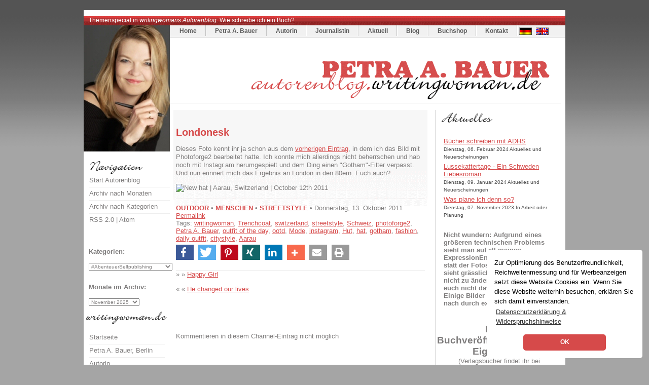

--- FILE ---
content_type: text/html; charset=UTF-8
request_url: https://autorenblog.writingwoman.de/index.php/blog/blogging/londonesk
body_size: 10776
content:



<!DOCTYPE html>
<html lang="de">

<title>Londonesk  | Foto, 80sStyle |  </title>
<meta name="description" lang="de" content="Hokuspokus mit Instagram" />
<meta name="keywords" lang="de" content="Aarau,  citystyle,  daily outfit,  fashion,  gotham,  hat,  Hut,  instagram,  Mode,  ootd,  outfit of the day,  Petra A. Bauer,  photoforge2,  Schweiz,  streetstyle,  switzerland,  Trenchcoat,  writingwoman," />

<meta name="Webdesign" content="www.blogwork.de" />
<meta name="CMS" content="ExpressionEngine, www.ellislab.com" />
<meta http-equiv="Content-Type" content="text/html; charset=utf-8" />
<meta http-equiv="imagetoolbar" content="no" />
 <meta name="revisit-after" content="15 days" />
<meta http-equiv="expires" content="12.07.2066" /> 
<meta name="ROBOTS" content="index, follow" />
<meta http-equiv="Content-Script-Type" content="text/javascript" />
<meta http-equiv="Content-Style-Type" content="text/css" />





<link rel="stylesheet" href="https://autorenblog.writingwoman.de/assets/shariff/shariff.complete.css">

<script type="text/javascript" src="https://autorenblog.writingwoman.de/assets/js/jquery.min.js"></script>
<script src="https://autorenblog.writingwoman.de/assets/shariff/shariff.min.js"></script>


<link rel='stylesheet' type='text/css' media='all' href='https://autorenblog.writingwoman.de/index.php?css=petra-a-bauer/style_css.v.1551742472' />
 

<link rel="alternate" type="application/rss+xml" title="RSS" href="https://autorenblog.writingwoman.de/index.php/petra-a-bauer/rss_2.0" />
<link rel="alternate" type="application/atom+xml" title="Atom" href="https://autorenblog.writingwoman.de/index.php/petra-a-bauer/atom" />
</head>
<body>
<div id="wrapper" class="bg1">
	<div id="extra1"></div>
	<div id="wrapper2">
		<div id="header">
			
			<div id="newsticker">
<p style="text-align:center;"><p>Themenspecial in <em>writingwomans Autorenblog</em>: <a href="http://autorin.writingwoman.de/index.php/autorin/texte/wie-schreibe-ich-ein-buch/" style="color:#ffffff;">Wie schreibe ich ein Buch?</a></p></p>
			</div>
			
			<div id="logo"><a href="https://www.writingwoman.de"><img src="https://www.krimi-autorin.de/design/t.gif" width="169" height="248" style="border:0px;" alt="writingwoman.de" /></a></div>
			<div id="menu" class="bg3"><ul style="font-size:0.9em;">
					<li class="first"><a href="https://www.krimi-autorin.de/index.php/petra-a-bauer/" title="Writingwoman.de" class="link1">Home</a></li>
					<li><a href="https://www.petra-a-bauer.de" title="Petra A. Bauer" class="link1">Petra A. Bauer</a></li>
					<li><a href="https://autorin.writingwoman.de" title="Autorin Berling" class="link1">Autorin</a></li>
					<li><a href="https://journalistin.writingwoman.de" title="Journalistin Berlin" class="link1">Journalistin</a></li>
                                        <li><a href="https://www.krimi-autorin.de/index.php/petra-a-bauer/aktuell/" title="Aktuelles" class="link1">Aktuell</a></li>
                                        <li><a href="https://autorenblog.writingwoman.de" title="Autorenblog" class="link1">Blog</a></li>
					<li><a href="https://buchshop.writingwoman.de" title="" class="link1">Buchshop</a></li>
					<li><a href="https://www.krimi-autorin.de/index.php/petra-a-bauer/kontakt" title="Kontaktformular" class="link1">Kontakt</a></li>
					<li><a href="https://www.writingwoman.de/" style="padding:3px 3px;"><img src="https://www.krimi-autorin.de/design/de.gif" width="27" height="17" alt="Writingwoman.de" style="border:0px; margin-left:1px;" /></a><a href="https://english.writingwoman.de/"  style="padding:3px 3px;background:transparent;"><img src="https://www.krimi-autorin.de/design/uk.gif" width="27" height="17" alt="English Writingwoman Site" style="border:0px;" /></a></li>
				</ul>

</div>
			<div id="logorechts"><a href="https://autorenblog.writingwoman.de" title="writingwoman.de"><img src="https://www.krimi-autorin.de/design/logo_name_blog.gif" alt="Autorenblog von Petra A. Bauer" title="Autorenblog von Petra A. Bauer" width="767" height="125" /></a></div>

		</div>

		<div id="page">
			<div id="content">

<div id="box8" class="bg5">
	<div class="content"> 

<p><script type="text/javascript"><!--<br />google_ad_client = "ca-pub-1378773447900117";<br />/* autorenblog_automatisch_überPostings */<br />google_ad_slot = "0865311377";<br />google_ad_width = 468;<br />google_ad_height = 15;<br />//-->
</script>
<script type="text/javascript" src="https://pagead2.googlesyndication.com/pagead/show_ads.js">
</script></p>

<h2 class="text3 rot">Londonesk</h2>

<p style="font-weight:bold;"><p>Dieses Foto kennt ihr ja schon aus dem <a href="http://autorenblog.writingwoman.de/index.php/blog/blogging/heute-in-aarau-ch/" title="vorherigen Eintrag" target="_blank">vorherigen Eintrag</a>, in dem ich das Bild mit Photoforge2 bearbeitet hatte. Ich konnte mich allerdings nicht beherrschen und hab noch mit Instagr.am herumgespielt und dem Ding einen "Gotham"-Filter verpasst. Und nun erinnert mich das Ergebnis an London in den 80ern. Euch auch?</p></p>




	

<p><img src="https://farm7.static.flickr.com/6172/6249827935_04c70c4fe6.jpg" width="500" height="500" alt="New hat | Aarau, Switzerland | October 12th 2011"></p>
<a name="weiter"></a>









<div class="entry_footer">



<a href="https://autorenblog.writingwoman.de/index.php/blog/C206" style="font-weight:bold;">OUTDOOR</a> &#8226;

<a href="https://autorenblog.writingwoman.de/index.php/blog/C191" style="font-weight:bold;">MENSCHEN</a> &#8226;

<a href="https://autorenblog.writingwoman.de/index.php/blog/C319" style="font-weight:bold;">STREETSTYLE</a> &#8226;
 Donnerstag, 13. Oktober 2011  <br /> 


<a href="https://autorenblog.writingwoman.de/index.php/blog/blogging/londonesk">Permalink</a>
<br />Tags: <a href="https://autorenblog.writingwoman.de/index.php/blog/tags/writingwoman">writingwoman</a>, <a href="https://autorenblog.writingwoman.de/index.php/blog/tags/Trenchcoat">Trenchcoat</a>, <a href="https://autorenblog.writingwoman.de/index.php/blog/tags/switzerland">switzerland</a>, <a href="https://autorenblog.writingwoman.de/index.php/blog/tags/streetstyle">streetstyle</a>, <a href="https://autorenblog.writingwoman.de/index.php/blog/tags/Schweiz">Schweiz</a>, <a href="https://autorenblog.writingwoman.de/index.php/blog/tags/photoforge2">photoforge2</a>, <a href="https://autorenblog.writingwoman.de/index.php/blog/tags/Petra+A.+Bauer">Petra A. Bauer</a>, <a href="https://autorenblog.writingwoman.de/index.php/blog/tags/outfit+of+the+day">outfit of the day</a>, <a href="https://autorenblog.writingwoman.de/index.php/blog/tags/ootd">ootd</a>, <a href="https://autorenblog.writingwoman.de/index.php/blog/tags/Mode">Mode</a>, <a href="https://autorenblog.writingwoman.de/index.php/blog/tags/instagram">instagram</a>, <a href="https://autorenblog.writingwoman.de/index.php/blog/tags/Hut">Hut</a>, <a href="https://autorenblog.writingwoman.de/index.php/blog/tags/hat">hat</a>, <a href="https://autorenblog.writingwoman.de/index.php/blog/tags/gotham">gotham</a>, <a href="https://autorenblog.writingwoman.de/index.php/blog/tags/fashion">fashion</a>, <a href="https://autorenblog.writingwoman.de/index.php/blog/tags/daily+outfit">daily outfit</a>, <a href="https://autorenblog.writingwoman.de/index.php/blog/tags/citystyle">citystyle</a>, <a href="https://autorenblog.writingwoman.de/index.php/blog/tags/Aarau">Aarau</a>
<div style="margin-top:5px;"><div class="shariff" data-button-style="icon" data-mail-url="mailto:" data-print-url="https://autorenblog.writingwoman.de/index.php/petra-a-bauer/struktur-druckversion/londonesk" data-mail-subject="Empfehlung: Londonesk" data-title="Londonesk" data-services="[&quot;facebook&quot;,&quot;twitter&quot;,&quot;pinterest&quot;,&quot;xing&quot;,&quot;linkedin&quot;,&quot;addthis;,&quot;mail&quot;,&quot;print&quot;]"></div>
</div>

</div>


<p>&#187; &#187; <a href="https://autorenblog.writingwoman.de/index.php/blog/blogging/happy-girl">Happy Girl</a></p>
 


<p>&#171; &#171; <a href="https://autorenblog.writingwoman.de/index.php/blog/blogging/he-changed-our-lives">He changed our lives</a></p>

						
						

<br /><br />


<div style="padding:10px;">

</div>

<br />


Kommentieren in diesem Channel-Eintrag nicht möglich

					
					

</div>
</div>
		

<div id="box4" class="bg6"><div class="title2">
				<h2 class="text5" style="background: url(https://www.krimi-autorin.de/design/navi_newsblog.gif) no-repeat left top; margin-top:0px;"> </h2>
					</div>
					<div class="content">

<ul class="list3">

<li class="bg9"><a href="https://www.petra-a-bauer.de/index.php/petra-a-bauer/news/buecher-schreiben-mit-adhs">Bücher schreiben mit ADHS</a><br />
<small class="text1">Dienstag, 06. Februar 2024  Aktuelles und Neuerscheinungen </small></li>

<li class="bg9"><a href="https://www.petra-a-bauer.de/index.php/petra-a-bauer/news/lussekattertage-ein-schweden-liebesroman">Lussekattertage - Ein Schweden Liebesroman</a><br />
<small class="text1">Dienstag, 09. Januar 2024  Aktuelles und Neuerscheinungen </small></li>

<li class="bg9"><a href="https://www.petra-a-bauer.de/index.php/petra-a-bauer/news/was-plane-ich-denn-so">Was plane ich denn so?</a><br />
<small class="text1">Dienstag, 07. November 2023  In Arbeit oder Planung </small></li>

</ul>


				
					</div>

<div class="content" style="margin-left:10px;"><strong>Nicht wundern: Aufgrund eines gr&ouml;&szlig;eren technischen Problems sieht man auf all meinen ExpressionEngine-Blogs derzeit statt der Fotos nur Platzhalter. Das sieht gr&auml;sslich aus, ist aber erstmal nicht zu &auml;ndern. Ich hoffe, ihr lasst euch nicht davon abschrecken :)<br />
Einige Bilder ersetze ich nach und nach durch externe Verlinkung.</strong></div>

<p>&nbsp;</p>

<h2 style="text-align: center;">Meine Buchver&ouml;ffentlichungen in Eigenregie:</h2>

<p style="text-align: center;">(Verlagsb&uuml;cher findet ihr bei <a href="https://autorin.writingwoman.de" target="_blank">autorin.writingwoman.de</a>)</p>

<p>&nbsp;</p>

<p>&nbsp;</p>

<h2 style="text-align: center;">#SwedishRomance (Band 1)</h2>

<p><a href="https://amzn.to/3NBHEF6" target="_blank"><img alt="Mittsommer-Romanze. Ein sommerlicher Schweden-Liebesroman von Katarina Andersson-Wallin (Pseudonym von Petra A. Bauer)." src="https://www.dropbox.com/scl/fi/07xqc3pfueg6p9ivkasrr/Mittsommer-Romanze-_3Devices_Rahmen_600.png?rlkey=ev8iyomxph1vacx7bs476pswt&amp;raw=1" style="width: 100%" /></a></p>

<p style="text-align: center;"><em><font size="1"><a href="https://amzn.to/3NBHEF6" target="_blank">Mittsommer-Romanze von Katarina Andersson-Wallin (Pseudonym von Petra A. Bauer) hier kaufen.</a></font></em></p>

<p style="text-align: center;"><strong><a href="https://www.dropbox.com/scl/fi/4i5sfn72e5jqyidchomrk/LUSSEKATTERTAGE_autorenblog_600.png?rlkey=kxd6qxmyg448p9u7ybggi1hn8&amp;raw=1" target="_blank">Midsummer-Romance (english Ebook)</a></strong></p>

<p style="text-align: center;">&nbsp;</p>

<h2 style="text-align: center;">#SwedishRomance (Band 2):</h2>

<p><img alt="Lussekattertage. Ein Schweden-Liebesroman von Katarina Andersson-Wallin für die kuschligste Zeit des Jahres." src="https://www.dropbox.com/scl/fi/o6s8ohz80drqd3k756c4o/Lussekatter_3Devives_Rahmen_600.png?rlkey=3e8usdi2y23abzcuy2mnz1705&amp;raw=1" style="width: 100%" /></p>

<p style="text-align: center;"><a href="https://amzn.to/40omMWb" target="_blank"><strong>Lussekattertage hier kaufen oder gratis mit Kindle Unlimited lesen.</strong></a></p>

<h2 style="text-align: center;">KRIMI:</h2>

<p><img alt="CRIME AND THE CITY" src="https://www.dropbox.com/scl/fi/llk3atvdcbyq1p1gfo9gv/CrimeAndTheCity_PetraABauer_KrimiAutorin_transparent.png?rlkey=zixquyfn0lu62syw5540gbmn4&amp;raw=1" style="width: 100%" /></p>

<p><a href="https://amzn.to/3u7c7nb" target="_blank"><img alt="Wer zuletzt lacht lebt noch" src="https://www.dropbox.com/scl/fi/6y9ctv8b1kjb41ctbe8ax/LION23BOOK_weiss_Buchgalerie_CATC_600.png?rlkey=c3rgz3sv5i10a92e7ah3q2lch&amp;raw=1" style="width: 100%" /></a></p>

<h2 style="text-align: center;"><a href="https://amzn.to/40omMWb" target="_blank">Das Schreibtagebuch 2023:</a></h2>

<p><a href="https://amzn.to/3u7c7nb" target="_blank"><img alt="BÜCHER SCHREIBEN MIT ADHS. Mein Schreibtagebuch 2023. Einblicke in mein Autorinnenleben." src="https://www.dropbox.com/scl/fi/075hur0gh7v0axptrx9rt/RICHTIG_lion23book_PNG_-NONFICTION_COVER-final_BuecerSchreibenMitADHS2023.png?rlkey=ar9yuzm5k7amxizfdxxfwsr2p&amp;raw=1" style="width: 80%" /></a></p>

<p>&nbsp;</p>

<p style="text-align: center;">&nbsp;</p>

<div class="content" style="margin-left: 10px; text-align: center;"><strong><font size="1">Mein Profil auf&nbsp;<a href="https://literatur.social/@writingwoman" rel="me">Mastodon</a>&nbsp;(literatur.social)</font></strong></div>

<p style="text-align: center;">&nbsp;</p>

<div class="content" style="margin-left:10px;">
<p style="text-align: center;"><strong>Q &amp; A - Verlag finden</strong></p>

<p style="text-align: center;"><iframe allow="accelerometer; autoplay; encrypted-media; gyroscope; picture-in-picture" allowfullscreen="" frameborder="0" height="130" src="https://www.youtube-nocookie.com/embed/PQJYqYCGRXE" width="176"></iframe></p>

<p style="text-align: center;"><strong>Empfehlungen</strong></p>

<p style="text-align: center;">...</p>

<p style="text-align: center;"><a href="http://pinterest.com/writingwoman/"><img alt="Follow Me on Pinterest" height="26" src="https://passets-cdn.pinterest.com/images/follow-on-pinterest-button.png" width="156" /></a></p>
</div>


<div class="content" style="margin-left: 10px; ">
<strong>Letzte Comments:</strong><br />
<br /><b><a href="https://www.krimi-autorin.de/index.php?URL=https://www.noris.immo.de">Noris</a> </b>: <a style="color:#7F7D7D; text-decoration:none;" href="https://autorenblog.writingwoman.de/index.php/blog/blogging/meine-karriere-wat-nu/#7893">
Der Gedanke, dass nicht nur Inhalte, sondern auch das Medium irgendwann nicht...</a><br /><b><a href="https://www.krimi-autorin.de/index.php?URL=https://katarina-andersson-wallin.de">Petra</a> </b>: <a style="color:#7F7D7D; text-decoration:none;" href="https://autorenblog.writingwoman.de/index.php/blog/blogging/nanowrimo2025-schreibnovember/#7891">
Sehr gerne, liebe Ilka :)

Ich hatte jetzt wegen des zweiten...</a><br /><b><a href="https://www.krimi-autorin.de/index.php?URL=http://https://illasabin.de">Illa Sabin</a> </b>: <a style="color:#7F7D7D; text-decoration:none;" href="https://autorenblog.writingwoman.de/index.php/blog/blogging/nanowrimo2025-schreibnovember/#7890">
Wie lieb von dir! Ich danke für den Link. Viel Erfolg für die zwanzigtausend...</a><br /><b><a href="https://www.krimi-autorin.de/index.php?URL=https://blog.r23.de/">R23</a> </b>: <a style="color:#7F7D7D; text-decoration:none;" href="https://autorenblog.writingwoman.de/index.php/blog/blogging/schreibtagebuch-kw-14-2023/#7885">
Glückwunsch und viel Erfolg mit deinem  Patreon Profil.

Ich selbst habe in...</a><br /><b>Renate </b>: <a style="color:#7F7D7D; text-decoration:none;" href="https://autorenblog.writingwoman.de/index.php/blog/blogging/22.9.2002-22.9.2022-heute-20-jahre-autorenblog/#7884">
20 Jahre, das ist eine sehr lange Zeit. Herzlichen Glückwunsch;)</a>
</div>

<div class="content" style="margin-left: 10px; ">
<strong>Meistgelesene Beiträge:</strong><br />
<ul class="list3">

<li class="bg9"><a href="https://autorenblog.writingwoman.de/index.php/blog/blogging/stieg-larsson-verblendung-der-film" title="84499 mal gelesen">Stieg Larsson: Verblendung - Der Film</a></li>

<li class="bg9"><a href="https://autorenblog.writingwoman.de/index.php/blog/blogging/jeder-kann-autor-werden" title="78252 mal gelesen">Jeder kann Autor werden!</a></li>

<li class="bg9"><a href="https://autorenblog.writingwoman.de/index.php/blog/blogging/treffpunkt-twitter-mein-twitterblog" title="75298 mal gelesen">Treffpunkt Twitter: Mein Twitterblog</a></li>

<li class="bg9"><a href="https://autorenblog.writingwoman.de/index.php/blog/blogging/post-von-qype" title="64566 mal gelesen">Post von QYPE</a></li>

<li class="bg9"><a href="https://autorenblog.writingwoman.de/index.php/blog/blogging/buchtipp-thees-uhlmann-ueber-die-toten-hosen" title="64410 mal gelesen">Buchtipp: Thees Uhlmann über Die Toten Hosen</a></li>

<li class="bg9"><a href="https://autorenblog.writingwoman.de/index.php/blog/blogging/twitterverzeichnis-literatur" title="59229 mal gelesen">Twitterverzeichnis Literatur</a></li>

<li class="bg9"><a href="https://autorenblog.writingwoman.de/index.php/blog/blogging/stieg-larsson-verdammnis-der-film" title="56024 mal gelesen">Stieg Larsson: Verdammnis - Der Film</a></li>

<li class="bg9"><a href="https://autorenblog.writingwoman.de/index.php/blog/blogging/wenn-es-hier-momentan-ein-wenig-ruhig-ist" title="52354 mal gelesen">Wenn es hier momentan ein wenig ruhig ist</a></li>

<li class="bg9"><a href="https://autorenblog.writingwoman.de/index.php/blog/blogging/an-weihnachten-denken-signierten-krimi-verschenken" title="50674 mal gelesen">An Weihnachten denken - signierten Krimi verschenken!</a></li>

<li class="bg9"><a href="https://autorenblog.writingwoman.de/index.php/blog/blogging/reihen-oder-einzelbaende" title="47113 mal gelesen">Liest du lieber Reihen oder Einzelbände?</a></li>

</ul>
</div>

<div class="content" style="margin-left: 10px;">
<strong>Häufigste Tags:</strong><br />
    
  		<a href="https://autorenblog.writingwoman.de/index.php/blog/tags/Adventskalender" title="Adventskalender" style="font-size:14px;">Adventskalender</a>
    
  		<a href="https://autorenblog.writingwoman.de/index.php/blog/tags/ALBATROS" title="ALBATROS" style="font-size:14px;">ALBATROS</a>
    
  		<a href="https://autorenblog.writingwoman.de/index.php/blog/tags/Autorin" title="Autorin" style="font-size:22px;">Autorin</a>
    
  		<a href="https://autorenblog.writingwoman.de/index.php/blog/tags/Berlin" title="Berlin" style="font-size:20px;">Berlin</a>
    
  		<a href="https://autorenblog.writingwoman.de/index.php/blog/tags/Buch" title="Buch" style="font-size:20px;">Buch</a>
    
  		<a href="https://autorenblog.writingwoman.de/index.php/blog/tags/Bücher" title="Bücher" style="font-size:18px;">Bücher</a>
    
  		<a href="https://autorenblog.writingwoman.de/index.php/blog/tags/Buchprojekt" title="Buchprojekt" style="font-size:14px;">Buchprojekt</a>
    
  		<a href="https://autorenblog.writingwoman.de/index.php/blog/tags/englisch" title="englisch" style="font-size:12px;">englisch</a>
    
  		<a href="https://autorenblog.writingwoman.de/index.php/blog/tags/Frühling" title="Frühling" style="font-size:12px;">Frühling</a>
    
  		<a href="https://autorenblog.writingwoman.de/index.php/blog/tags/Garten" title="Garten" style="font-size:12px;">Garten</a>
    
  		<a href="https://autorenblog.writingwoman.de/index.php/blog/tags/Gewinnspiel" title="Gewinnspiel" style="font-size:14px;">Gewinnspiel</a>
    
  		<a href="https://autorenblog.writingwoman.de/index.php/blog/tags/Kinder" title="Kinder" style="font-size:14px;">Kinder</a>
    
  		<a href="https://autorenblog.writingwoman.de/index.php/blog/tags/Kinderkrimi" title="Kinderkrimi" style="font-size:14px;">Kinderkrimi</a>
    
  		<a href="https://autorenblog.writingwoman.de/index.php/blog/tags/Kolumne" title="Kolumne" style="font-size:12px;">Kolumne</a>
    
  		<a href="https://autorenblog.writingwoman.de/index.php/blog/tags/Krimi" title="Krimi" style="font-size:22px;">Krimi</a>
    
  		<a href="https://autorenblog.writingwoman.de/index.php/blog/tags/Langenscheidt" title="Langenscheidt" style="font-size:16px;">Langenscheidt</a>
    
  		<a href="https://autorenblog.writingwoman.de/index.php/blog/tags/Liebesroman" title="Liebesroman" style="font-size:14px;">Liebesroman</a>
    
  		<a href="https://autorenblog.writingwoman.de/index.php/blog/tags/NaNoWriMo" title="NaNoWriMo" style="font-size:16px;">NaNoWriMo</a>
    
  		<a href="https://autorenblog.writingwoman.de/index.php/blog/tags/Petra+A.+Bauer" title="Petra A. Bauer" style="font-size:20px;">Petra A. Bauer</a>
    
  		<a href="https://autorenblog.writingwoman.de/index.php/blog/tags/Schreiben" title="Schreiben" style="font-size:14px;">Schreiben</a>
    
<br />
<br />
<a href="https://autorenblog.writingwoman.de/index.php/blog/tagcloud">mehr Tags ...</a>
</div>
</div>

				<div id="box9" class="bg6">





					
				</div>
				
			</div>
		






	

			
<div id="sidebar">
<br />
<div class="title2"><h2 class="text5" style="background: url(https://www.krimi-autorin.de/design/navi_navigation.gif) no-repeat left top; margin-top:0px;"> </h2></div>
					<div class="content">

<ul class="list4" style="margin-left:10px;">
<li class="first"><a href="https://autorenblog.writingwoman.de">Start Autorenblog</a></li>
<li><a href="https://autorenblog.writingwoman.de/index.php/blog/monatsarchiv">Archiv nach Monaten</a></li>
<li><a href="https://autorenblog.writingwoman.de/index.php/blog/kategorien">Archiv nach Kategorien</a></li>
<li><a href="https://autorenblog.writingwoman.de/index.php/blog/rss_2.0/">RSS 2.0</a> | <a href="https://autorenblog.writingwoman.de/index.php/blog/atom">Atom</a></li>
</ul>
<br />
<p><div class="content" style="margin-left:10px;">
<script type="text/javascript"><!--<br />google_ad_client = "ca-pub-1378773447900117";<br />/* Banner-links-unter-Navi */<br />google_ad_slot = "6444396838";<br />google_ad_width = 120;<br />google_ad_height = 240;<br />//-->
</script>
<script type="text/javascript"<br />src="https://pagead2.googlesyndication.com/pagead/show_ads.js">
</script>
</div></p><br />

<p style="margin-left:10px;">
<strong>Kategorien:</strong></p>
<select onchange="window.open(this.options[this.selectedIndex].value,'_top')" style="margin-left:10px;width:165px;">

<option value="https://autorenblog.writingwoman.de/index.php/blog/C386">#AbenteuerSelfpublishing</option>

<option value="https://autorenblog.writingwoman.de/index.php/blog/C390">SWEDISH ROMANCE</option>

<option value="https://autorenblog.writingwoman.de/index.php/blog/C389">YOUNG ADULT</option>

<option value="https://autorenblog.writingwoman.de/index.php/blog/C381">CRIME AND THE CITY</option>

<option value="https://autorenblog.writingwoman.de/index.php/blog/C368">THEMENSPECIAL: Wie schreibe ich ein Buch?</option>

<option value="https://autorenblog.writingwoman.de/index.php/blog/C324">BUCHPROJEKT ALBATROS</option>

<option value="https://autorenblog.writingwoman.de/index.php/blog/C197">AUTORIN</option>

<option value="https://autorenblog.writingwoman.de/index.php/blog/C219">BÜCHER</option>

<option value="https://autorenblog.writingwoman.de/index.php/blog/C388">REZENSIONEN</option>

<option value="https://autorenblog.writingwoman.de/index.php/blog/C375">EBOOKS</option>

<option value="https://autorenblog.writingwoman.de/index.php/blog/C374">SELFPUBLISHING</option>

<option value="https://autorenblog.writingwoman.de/index.php/blog/C206">OUTDOOR</option>

<option value="https://autorenblog.writingwoman.de/index.php/blog/C373">GEOCACHING</option>

<option value="https://autorenblog.writingwoman.de/index.php/blog/C189">BLOGGING</option>

<option value="https://autorenblog.writingwoman.de/index.php/blog/C203">BERLIN</option>

<option value="https://autorenblog.writingwoman.de/index.php/blog/C181">AUFREGER</option>

<option value="https://autorenblog.writingwoman.de/index.php/blog/C230">BENTO</option>

<option value="https://autorenblog.writingwoman.de/index.php/blog/C226">CATCONTENT</option>

<option value="https://autorenblog.writingwoman.de/index.php/blog/C303">Dies & Das</option>

<option value="https://autorenblog.writingwoman.de/index.php/blog/C223">EM 2008</option>

<option value="https://autorenblog.writingwoman.de/index.php/blog/C352">ENGLISCH LERNEN</option>

<option value="https://autorenblog.writingwoman.de/index.php/blog/C208">ENGLISH POSTS</option>

<option value="https://autorenblog.writingwoman.de/index.php/blog/C195">Erna Pachulke</option>

<option value="https://autorenblog.writingwoman.de/index.php/blog/C231">ESSEN</option>

<option value="https://autorenblog.writingwoman.de/index.php/blog/C312">FANTASY</option>

<option value="https://autorenblog.writingwoman.de/index.php/blog/C371">FUSSBALL</option>

<option value="https://autorenblog.writingwoman.de/index.php/blog/C320">FOTOS</option>

<option value="https://autorenblog.writingwoman.de/index.php/blog/C321">FUN</option>

<option value="https://autorenblog.writingwoman.de/index.php/blog/C213">Fundstücke</option>

<option value="https://autorenblog.writingwoman.de/index.php/blog/C342">GÄSTE</option>

<option value="https://autorenblog.writingwoman.de/index.php/blog/C205">Garten</option>

<option value="https://autorenblog.writingwoman.de/index.php/blog/C232">IN EIGENER SACHE</option>

<option value="https://autorenblog.writingwoman.de/index.php/blog/C188">Internet</option>

<option value="https://autorenblog.writingwoman.de/index.php/blog/C220">INTERVIEWS</option>

<option value="https://autorenblog.writingwoman.de/index.php/blog/C209">KINDERBUCH</option>

<option value="https://autorenblog.writingwoman.de/index.php/blog/C196">Kino</option>

<option value="https://autorenblog.writingwoman.de/index.php/blog/C212">Kolumne</option>

<option value="https://autorenblog.writingwoman.de/index.php/blog/C185">Konzerte</option>

<option value="https://autorenblog.writingwoman.de/index.php/blog/C305">KRIMI</option>

<option value="https://autorenblog.writingwoman.de/index.php/blog/C307">KUNST</option>

<option value="https://autorenblog.writingwoman.de/index.php/blog/C204">CARTOONS</option>

<option value="https://autorenblog.writingwoman.de/index.php/blog/C239">PABBLES</option>

<option value="https://autorenblog.writingwoman.de/index.php/blog/C227">MEIN AUTORENLEBEN</option>

<option value="https://autorenblog.writingwoman.de/index.php/blog/C349">LEBEN</option>

<option value="https://autorenblog.writingwoman.de/index.php/blog/C193">LESUNGEN</option>

<option value="https://autorenblog.writingwoman.de/index.php/blog/C224">Lieben</option>

<option value="https://autorenblog.writingwoman.de/index.php/blog/C309">LIFESTYLE</option>

<option value="https://autorenblog.writingwoman.de/index.php/blog/C183">Literatur</option>

<option value="https://autorenblog.writingwoman.de/index.php/blog/C328">LIZENZEN</option>

<option value="https://autorenblog.writingwoman.de/index.php/blog/C218">Marketing</option>

<option value="https://autorenblog.writingwoman.de/index.php/blog/C191">MENSCHEN</option>

<option value="https://autorenblog.writingwoman.de/index.php/blog/C306">MOLESKINE</option>

<option value="https://autorenblog.writingwoman.de/index.php/blog/C225">Montag</option>

<option value="https://autorenblog.writingwoman.de/index.php/blog/C192">MUSIK</option>

<option value="https://autorenblog.writingwoman.de/index.php/blog/C310">PRESSE</option>

<option value="https://autorenblog.writingwoman.de/index.php/blog/C237">SCHREIBEN & VERÖFFENTLICHEN</option>

<option value="https://autorenblog.writingwoman.de/index.php/blog/C236">SCHWEDEN</option>

<option value="https://autorenblog.writingwoman.de/index.php/blog/C326">SCHWEIZ</option>

<option value="https://autorenblog.writingwoman.de/index.php/blog/C222">SPORT</option>

<option value="https://autorenblog.writingwoman.de/index.php/blog/C198">second life</option>

<option value="https://autorenblog.writingwoman.de/index.php/blog/C200">SPEEDLINKS</option>

<option value="https://autorenblog.writingwoman.de/index.php/blog/C319">STREETSTYLE</option>

<option value="https://autorenblog.writingwoman.de/index.php/blog/C304">TEXTE</option>

<option value="https://autorenblog.writingwoman.de/index.php/blog/C202">Tipps für Autor:innen</option>

<option value="https://autorenblog.writingwoman.de/index.php/blog/C207">Tools</option>

<option value="https://autorenblog.writingwoman.de/index.php/blog/C186">Tücken der Technik</option>

<option value="https://autorenblog.writingwoman.de/index.php/blog/C201">TV</option>

<option value="https://autorenblog.writingwoman.de/index.php/blog/C350">TWEET OF THE DAY</option>

<option value="https://autorenblog.writingwoman.de/index.php/blog/C216">Twitter</option>

<option value="https://autorenblog.writingwoman.de/index.php/blog/C190">Unterwegs</option>

<option value="https://autorenblog.writingwoman.de/index.php/blog/C233">Veranstaltungen</option>

<option value="https://autorenblog.writingwoman.de/index.php/blog/C221">VIDEO</option>

<option value="https://autorenblog.writingwoman.de/index.php/blog/C347">VOR EINEM JAHR</option>

<option value="https://autorenblog.writingwoman.de/index.php/blog/C199">Web 2.0</option>

<option value="https://autorenblog.writingwoman.de/index.php/blog/C235">Weihnachten</option>

<option value="https://autorenblog.writingwoman.de/index.php/blog/C184">Wer zuletzt lacht, lebt noch</option>

<option value="https://autorenblog.writingwoman.de/index.php/blog/C187">WETTER</option>

<option value="https://autorenblog.writingwoman.de/index.php/blog/C210">Wohnen</option>

</select>

<br />

<p style="margin-left:10px;margin-top:25px">
<strong>Monate im Archiv:</strong></p>

<select onchange="window.open(this.options[this.selectedIndex].value,'_top')" style="margin-left:10px;">
<option value="https://autorenblog.writingwoman.de/index.php/blog/2025/11">November 2025</option>
<option value="https://autorenblog.writingwoman.de/index.php/blog/2025/10">Oktober 2025</option>
<option value="https://autorenblog.writingwoman.de/index.php/blog/2024/02">Februar 2024</option>
<option value="https://autorenblog.writingwoman.de/index.php/blog/2024/01">Januar 2024</option>
<option value="https://autorenblog.writingwoman.de/index.php/blog/2023/12">Dezember 2023</option>
<option value="https://autorenblog.writingwoman.de/index.php/blog/2023/11">November 2023</option>
<option value="https://autorenblog.writingwoman.de/index.php/blog/2023/05">Mai 2023</option>
<option value="https://autorenblog.writingwoman.de/index.php/blog/2023/04">April 2023</option>
<option value="https://autorenblog.writingwoman.de/index.php/blog/2023/03">März 2023</option>
<option value="https://autorenblog.writingwoman.de/index.php/blog/2023/02">Februar 2023</option>
<option value="https://autorenblog.writingwoman.de/index.php/blog/2023/01">Januar 2023</option>
<option value="https://autorenblog.writingwoman.de/index.php/blog/2022/12">Dezember 2022</option>
<option value="https://autorenblog.writingwoman.de/index.php/blog/2022/10">Oktober 2022</option>
<option value="https://autorenblog.writingwoman.de/index.php/blog/2022/09">September 2022</option>
<option value="https://autorenblog.writingwoman.de/index.php/blog/2021/07">Juli 2021</option>
<option value="https://autorenblog.writingwoman.de/index.php/blog/2021/05">Mai 2021</option>
<option value="https://autorenblog.writingwoman.de/index.php/blog/2020/08">August 2020</option>
<option value="https://autorenblog.writingwoman.de/index.php/blog/2020/03">März 2020</option>
<option value="https://autorenblog.writingwoman.de/index.php/blog/2020/02">Februar 2020</option>
<option value="https://autorenblog.writingwoman.de/index.php/blog/2019/12">Dezember 2019</option>
<option value="https://autorenblog.writingwoman.de/index.php/blog/2019/06">Juni 2019</option>
<option value="https://autorenblog.writingwoman.de/index.php/blog/2019/05">Mai 2019</option>
<option value="https://autorenblog.writingwoman.de/index.php/blog/2019/04">April 2019</option>
<option value="https://autorenblog.writingwoman.de/index.php/blog/2019/03">März 2019</option>
<option value="https://autorenblog.writingwoman.de/index.php/blog/2019/02">Februar 2019</option>
<option value="https://autorenblog.writingwoman.de/index.php/blog/2019/01">Januar 2019</option>
<option value="https://autorenblog.writingwoman.de/index.php/blog/2018/12">Dezember 2018</option>
<option value="https://autorenblog.writingwoman.de/index.php/blog/2018/11">November 2018</option>
<option value="https://autorenblog.writingwoman.de/index.php/blog/2018/10">Oktober 2018</option>
<option value="https://autorenblog.writingwoman.de/index.php/blog/2018/04">April 2018</option>
<option value="https://autorenblog.writingwoman.de/index.php/blog/2017/07">Juli 2017</option>
<option value="https://autorenblog.writingwoman.de/index.php/blog/2017/03">März 2017</option>
<option value="https://autorenblog.writingwoman.de/index.php/blog/2016/05">Mai 2016</option>
<option value="https://autorenblog.writingwoman.de/index.php/blog/2016/03">März 2016</option>
<option value="https://autorenblog.writingwoman.de/index.php/blog/2016/02">Februar 2016</option>
<option value="https://autorenblog.writingwoman.de/index.php/blog/2015/12">Dezember 2015</option>
<option value="https://autorenblog.writingwoman.de/index.php/blog/2015/11">November 2015</option>
<option value="https://autorenblog.writingwoman.de/index.php/blog/2015/06">Juni 2015</option>
<option value="https://autorenblog.writingwoman.de/index.php/blog/2015/05">Mai 2015</option>
<option value="https://autorenblog.writingwoman.de/index.php/blog/2015/03">März 2015</option>
<option value="https://autorenblog.writingwoman.de/index.php/blog/2015/02">Februar 2015</option>
<option value="https://autorenblog.writingwoman.de/index.php/blog/2015/01">Januar 2015</option>
<option value="https://autorenblog.writingwoman.de/index.php/blog/2014/12">Dezember 2014</option>
<option value="https://autorenblog.writingwoman.de/index.php/blog/2014/11">November 2014</option>
<option value="https://autorenblog.writingwoman.de/index.php/blog/2014/10">Oktober 2014</option>
<option value="https://autorenblog.writingwoman.de/index.php/blog/2014/09">September 2014</option>
<option value="https://autorenblog.writingwoman.de/index.php/blog/2014/06">Juni 2014</option>
<option value="https://autorenblog.writingwoman.de/index.php/blog/2014/05">Mai 2014</option>
<option value="https://autorenblog.writingwoman.de/index.php/blog/2014/04">April 2014</option>
<option value="https://autorenblog.writingwoman.de/index.php/blog/2014/03">März 2014</option>
<option value="https://autorenblog.writingwoman.de/index.php/blog/2014/02">Februar 2014</option>
<option value="https://autorenblog.writingwoman.de/index.php/blog/2014/01">Januar 2014</option>
<option value="https://autorenblog.writingwoman.de/index.php/blog/2013/12">Dezember 2013</option>
<option value="https://autorenblog.writingwoman.de/index.php/blog/2013/11">November 2013</option>
<option value="https://autorenblog.writingwoman.de/index.php/blog/2013/10">Oktober 2013</option>
<option value="https://autorenblog.writingwoman.de/index.php/blog/2013/09">September 2013</option>
<option value="https://autorenblog.writingwoman.de/index.php/blog/2013/08">August 2013</option>
<option value="https://autorenblog.writingwoman.de/index.php/blog/2013/05">Mai 2013</option>
<option value="https://autorenblog.writingwoman.de/index.php/blog/2013/02">Februar 2013</option>
<option value="https://autorenblog.writingwoman.de/index.php/blog/2013/01">Januar 2013</option>
<option value="https://autorenblog.writingwoman.de/index.php/blog/2012/11">November 2012</option>
<option value="https://autorenblog.writingwoman.de/index.php/blog/2012/10">Oktober 2012</option>
<option value="https://autorenblog.writingwoman.de/index.php/blog/2012/09">September 2012</option>
<option value="https://autorenblog.writingwoman.de/index.php/blog/2012/08">August 2012</option>
<option value="https://autorenblog.writingwoman.de/index.php/blog/2012/07">Juli 2012</option>
<option value="https://autorenblog.writingwoman.de/index.php/blog/2012/05">Mai 2012</option>
<option value="https://autorenblog.writingwoman.de/index.php/blog/2012/04">April 2012</option>
<option value="https://autorenblog.writingwoman.de/index.php/blog/2012/03">März 2012</option>
<option value="https://autorenblog.writingwoman.de/index.php/blog/2012/02">Februar 2012</option>
<option value="https://autorenblog.writingwoman.de/index.php/blog/2012/01">Januar 2012</option>
<option value="https://autorenblog.writingwoman.de/index.php/blog/2011/12">Dezember 2011</option>
<option value="https://autorenblog.writingwoman.de/index.php/blog/2011/11">November 2011</option>
<option value="https://autorenblog.writingwoman.de/index.php/blog/2011/10">Oktober 2011</option>
<option value="https://autorenblog.writingwoman.de/index.php/blog/2011/09">September 2011</option>
<option value="https://autorenblog.writingwoman.de/index.php/blog/2011/08">August 2011</option>
<option value="https://autorenblog.writingwoman.de/index.php/blog/2011/07">Juli 2011</option>
<option value="https://autorenblog.writingwoman.de/index.php/blog/2011/06">Juni 2011</option>
<option value="https://autorenblog.writingwoman.de/index.php/blog/2011/05">Mai 2011</option>
<option value="https://autorenblog.writingwoman.de/index.php/blog/2011/04">April 2011</option>
<option value="https://autorenblog.writingwoman.de/index.php/blog/2011/03">März 2011</option>
<option value="https://autorenblog.writingwoman.de/index.php/blog/2011/02">Februar 2011</option>
<option value="https://autorenblog.writingwoman.de/index.php/blog/2011/01">Januar 2011</option>
<option value="https://autorenblog.writingwoman.de/index.php/blog/2010/12">Dezember 2010</option>
<option value="https://autorenblog.writingwoman.de/index.php/blog/2010/11">November 2010</option>
<option value="https://autorenblog.writingwoman.de/index.php/blog/2010/10">Oktober 2010</option>
<option value="https://autorenblog.writingwoman.de/index.php/blog/2010/09">September 2010</option>
<option value="https://autorenblog.writingwoman.de/index.php/blog/2010/08">August 2010</option>
<option value="https://autorenblog.writingwoman.de/index.php/blog/2010/07">Juli 2010</option>
<option value="https://autorenblog.writingwoman.de/index.php/blog/2010/06">Juni 2010</option>
<option value="https://autorenblog.writingwoman.de/index.php/blog/2010/05">Mai 2010</option>
<option value="https://autorenblog.writingwoman.de/index.php/blog/2010/04">April 2010</option>
<option value="https://autorenblog.writingwoman.de/index.php/blog/2010/03">März 2010</option>
<option value="https://autorenblog.writingwoman.de/index.php/blog/2010/02">Februar 2010</option>
<option value="https://autorenblog.writingwoman.de/index.php/blog/2010/01">Januar 2010</option>
<option value="https://autorenblog.writingwoman.de/index.php/blog/2009/12">Dezember 2009</option>
<option value="https://autorenblog.writingwoman.de/index.php/blog/2009/11">November 2009</option>
<option value="https://autorenblog.writingwoman.de/index.php/blog/2009/10">Oktober 2009</option>
<option value="https://autorenblog.writingwoman.de/index.php/blog/2009/09">September 2009</option>
<option value="https://autorenblog.writingwoman.de/index.php/blog/2009/08">August 2009</option>
<option value="https://autorenblog.writingwoman.de/index.php/blog/2009/07">Juli 2009</option>
<option value="https://autorenblog.writingwoman.de/index.php/blog/2009/06">Juni 2009</option>
<option value="https://autorenblog.writingwoman.de/index.php/blog/2009/05">Mai 2009</option>
<option value="https://autorenblog.writingwoman.de/index.php/blog/2009/04">April 2009</option>
<option value="https://autorenblog.writingwoman.de/index.php/blog/2009/03">März 2009</option>
<option value="https://autorenblog.writingwoman.de/index.php/blog/2009/02">Februar 2009</option>
<option value="https://autorenblog.writingwoman.de/index.php/blog/2009/01">Januar 2009</option>
<option value="https://autorenblog.writingwoman.de/index.php/blog/2008/12">Dezember 2008</option>
<option value="https://autorenblog.writingwoman.de/index.php/blog/2008/11">November 2008</option>
<option value="https://autorenblog.writingwoman.de/index.php/blog/2008/10">Oktober 2008</option>
<option value="https://autorenblog.writingwoman.de/index.php/blog/2008/09">September 2008</option>
<option value="https://autorenblog.writingwoman.de/index.php/blog/2008/08">August 2008</option>
<option value="https://autorenblog.writingwoman.de/index.php/blog/2008/07">Juli 2008</option>
<option value="https://autorenblog.writingwoman.de/index.php/blog/2008/06">Juni 2008</option>
<option value="https://autorenblog.writingwoman.de/index.php/blog/2008/05">Mai 2008</option>
<option value="https://autorenblog.writingwoman.de/index.php/blog/2008/04">April 2008</option>
<option value="https://autorenblog.writingwoman.de/index.php/blog/2008/03">März 2008</option>
<option value="https://autorenblog.writingwoman.de/index.php/blog/2008/02">Februar 2008</option>
<option value="https://autorenblog.writingwoman.de/index.php/blog/2008/01">Januar 2008</option>
<option value="https://autorenblog.writingwoman.de/index.php/blog/2007/12">Dezember 2007</option>
<option value="https://autorenblog.writingwoman.de/index.php/blog/2007/11">November 2007</option>
<option value="https://autorenblog.writingwoman.de/index.php/blog/2007/10">Oktober 2007</option>
<option value="https://autorenblog.writingwoman.de/index.php/blog/2007/09">September 2007</option>
<option value="https://autorenblog.writingwoman.de/index.php/blog/2007/08">August 2007</option>
<option value="https://autorenblog.writingwoman.de/index.php/blog/2007/07">Juli 2007</option>
<option value="https://autorenblog.writingwoman.de/index.php/blog/2007/06">Juni 2007</option>
<option value="https://autorenblog.writingwoman.de/index.php/blog/2007/05">Mai 2007</option>
<option value="https://autorenblog.writingwoman.de/index.php/blog/2007/04">April 2007</option>
<option value="https://autorenblog.writingwoman.de/index.php/blog/2007/03">März 2007</option>
<option value="https://autorenblog.writingwoman.de/index.php/blog/2007/02">Februar 2007</option>
<option value="https://autorenblog.writingwoman.de/index.php/blog/2007/01">Januar 2007</option>
<option value="https://autorenblog.writingwoman.de/index.php/blog/2006/12">Dezember 2006</option>
<option value="https://autorenblog.writingwoman.de/index.php/blog/2006/11">November 2006</option>
<option value="https://autorenblog.writingwoman.de/index.php/blog/2006/10">Oktober 2006</option>
<option value="https://autorenblog.writingwoman.de/index.php/blog/2006/09">September 2006</option>
<option value="https://autorenblog.writingwoman.de/index.php/blog/2006/08">August 2006</option>
<option value="https://autorenblog.writingwoman.de/index.php/blog/2006/07">Juli 2006</option>
<option value="https://autorenblog.writingwoman.de/index.php/blog/2006/06">Juni 2006</option>
<option value="https://autorenblog.writingwoman.de/index.php/blog/2006/05">Mai 2006</option>
<option value="https://autorenblog.writingwoman.de/index.php/blog/2006/04">April 2006</option>
<option value="https://autorenblog.writingwoman.de/index.php/blog/2006/03">März 2006</option>
<option value="https://autorenblog.writingwoman.de/index.php/blog/2006/02">Februar 2006</option>
<option value="https://autorenblog.writingwoman.de/index.php/blog/2006/01">Januar 2006</option>
<option value="https://autorenblog.writingwoman.de/index.php/blog/2005/12">Dezember 2005</option>
<option value="https://autorenblog.writingwoman.de/index.php/blog/2005/11">November 2005</option>
<option value="https://autorenblog.writingwoman.de/index.php/blog/2005/10">Oktober 2005</option>
<option value="https://autorenblog.writingwoman.de/index.php/blog/2005/09">September 2005</option>
<option value="https://autorenblog.writingwoman.de/index.php/blog/2005/08">August 2005</option>
<option value="https://autorenblog.writingwoman.de/index.php/blog/2005/07">Juli 2005</option>
<option value="https://autorenblog.writingwoman.de/index.php/blog/2005/06">Juni 2005</option>
<option value="https://autorenblog.writingwoman.de/index.php/blog/2005/05">Mai 2005</option>
<option value="https://autorenblog.writingwoman.de/index.php/blog/2005/04">April 2005</option>
<option value="https://autorenblog.writingwoman.de/index.php/blog/2005/03">März 2005</option>
<option value="https://autorenblog.writingwoman.de/index.php/blog/2005/02">Februar 2005</option>
<option value="https://autorenblog.writingwoman.de/index.php/blog/2005/01">Januar 2005</option>
<option value="https://autorenblog.writingwoman.de/index.php/blog/2004/12">Dezember 2004</option>
<option value="https://autorenblog.writingwoman.de/index.php/blog/2004/11">November 2004</option>
<option value="https://autorenblog.writingwoman.de/index.php/blog/2004/10">Oktober 2004</option>
<option value="https://autorenblog.writingwoman.de/index.php/blog/2004/09">September 2004</option>
<option value="https://autorenblog.writingwoman.de/index.php/blog/2004/08">August 2004</option>

</select>
<br />
		</div>
<div id="box5" class="bg6">
					<div class="title2">
						<h2 class="text5" style="background: url(https://www.krimi-autorin.de/design/navi_writingwoman.gif) no-repeat left top; margin-top:10px;"></h2>
					</div>
					<div class="content">
						<ul class="list4">
							<li class="first"><a href="https://www.krimi-autorin.de/index.php/petra-a-bauer/">Startseite</a></li>
                                                               <li><a href="https://www.petra-a-bauer.de">Petra A. Bauer, Berlin</a></li>
							<li><a href="https://autorin.writingwoman.de">Autorin</a></li>
							<li><a href="https://journalistin.writingwoman.de">Journalistin</a></li>
							<li><a href="https://autorenblog.writingwoman.de">Das Autorenblog</a></li>
<li><a href="https://treffpunkt-twitter.de/">Treffpunkt Twitter</a></li>
<li><a href="https://www.bauerngartenfee.de/">BauernGartenFee</a></li>
                                                        <li><a href="https://www.krimi-autorin.de/index.php/petra-a-bauer/termine/">Termine</a></li>
							<li><a href="https://buchshop.writingwoman.de">Mein Buchshop</a></li>
<li><a href="https://www.krimi-autorin.de/index.php/petra-a-bauer/aktuell/"><strong>Aktuelles</strong></a></li>



						</ul>
					</div>

<br /><br />			
<!--
</div>
			
				<div id="box6" class="bg6">
					<div class="title2">
						<h2 class="text5" style="background: url(https://www.krimi-autorin.de/design/navi_projekte.gif) no-repeat left top; margin-top:10px;"></h2>
					</div>
					<div class="content">
						<ul class="list4">

<li class="first"><a href="http://www.mama-im-job.de">Mama im Job</a></li>
<li><a href="http://www.zappelphilipp-online.de">ADS-Projekt</a></li>
<li><a href="http://www.die-babyseiten.de">Die Babyseiten</a></li>
<li><a href="http://www.homeworkingmom.de">Homeworking Mom</a></li>
<li><a href="http://www.bauer-clan.de">Family: Der Bauer-Clan</a></li>

						</ul>
					</div>
				
			
//-->
</div>
				
				<div id="box7" class="bg6">
					<div class="title2">
						<h2 class="text5" style="background: url(https://www.krimi-autorin.de/design/navi_service.gif) no-repeat left top; margin-top:0px;"></h2>

					</div>
					<div class="content">
										<ul class="list4">
<li class="first">
<li>Suche 
<form id="suche" method="post" action="https://autorenblog.writingwoman.de/index.php"  >
<div class='hiddenFields'>
<input type="hidden" name="ACT" value="19" />
<input type="hidden" name="RES" value="" />
<input type="hidden" name="meta" value="EGVfsRHn2p2lJqNiqMThJwELqU5DvZMgOajLY4xMHwVEELyJHa64VC0noAW6rjxHGHG1wp42DuJ2Z9Fi1YWdXrbYc+T4FkN0ZejWAxB/HqZRrVGDY5OU7o2TqyeMoShvKz1U5JEzaIfeydOZ4+a7tSyo2TQuaN7wB+42SXZDmVwBhygUSWZ3dEJlj3o6hog8srPA0ecOM/REPQXApFEgB2i5C2amucV3vm6iqFT4gEndfvJpG8XYHp0OSennmNPcWKsk4vW+UMTWBcBLBOWipad7Hg54/XuPhXnEzmfoKD6F054JoKR9t4IHf0sw7D5/5C5vGzBkkBg+E7viqYdgQ7HCtoahSM5ili3LcBh6eSw5mjq0KbT9EouCkMFYhN3jo7FdtOxRI+Q3SUfRoluhu8jWb7S+RJakOwLEA7Fv2rQ=" />
<input type="hidden" name="site_id" value="1" />
<input type="hidden" name="csrf_token" value="196ca5accd7b3f5e80eecfda6f0abb4b50254858" />
</div>


	<input type="text" name="keywords" id="keywords" value="" size="18" maxlength="100" /> <input type="submit" value="&#187;" class="submit" />
</form>

</li>
<li><a href="https://www.krimi-autorin.de/index.php/petra-a-bauer/rss_alle">Alle News per RSS</a></li>
						<li><a href="https://english.writingwoman.de">Englische Version</a></li>
<li><a href="https://www.krimi-autorin.de/index.php/petra-a-bauer/gaestebuch">Gästebuch</a></li>
<li><a href="https://www.krimi-autorin.de/index.php/petra-a-bauer/newsletter">Mein Newsletter</a></li>
<li><a href="https://www.krimi-autorin.de/index.php/petra-a-bauer/impressum">Impressum</a></li>
<li><a href="https://www.krimi-autorin.de/index.php/petra-a-bauer/kontakt">Kontakt</a></li>

						</ul>					</div>	</div>



<br />

<br /><br />
</div>			
		
</div>

	<div style="clear: both;"></div>
	
<div id="footer"><p class="footertext">
<br />
<a href="https://www.writingwoman.de"><strong>Home</strong></a> &nbsp;&nbsp;|&nbsp;&nbsp; 
<a href="https://www.krimi-autorin.de/index.php/petra-a-bauer/impressum">Impressum</a> &nbsp;&nbsp;|&nbsp;&nbsp; 
<a href="https://www.krimi-autorin.de/index.php/petra-a-bauer/datenschutzerklaerung">Datenschutzerklärung</a> &nbsp;&nbsp;|&nbsp;&nbsp; 
<a href="https://www.petra-a-bauer.de">Petra A. Bauer</a> &nbsp;&nbsp;|&nbsp;&nbsp; 
<a href="https://autorin.writingwoman.de">Autorin</a> &nbsp;&nbsp;|&nbsp;&nbsp; 
<a href="https://journalistin.writingwoman.de">Journalistin</a> &nbsp;&nbsp;|&nbsp;&nbsp; 
<a href="https://autorenblog.writingwoman.de">Blog</a> &nbsp;&nbsp;|&nbsp;&nbsp; 
Technik: <a href="http://www.blogwork.de/" title="Webdesign Düsseldorf"><em>Blogwork.de</em></a> &amp; <a href="http://www.expressionengine.com">ExpressionEngine</a>

<div align="center"><br />

</div>
</p>

</div>
</div>



</div>
<script type="text/javascript">

  var _gaq = _gaq || [];
  _gaq.push (['_gat._anonymizeIp']);
  _gaq.push(['_setAccount', 'UA-1968004-1']);
  _gaq.push(['_trackPageview']);

  (function() {
    var ga = document.createElement('script'); ga.type = 'text/javascript'; ga.async = true;
    ga.src = ('https:' == document.location.protocol ? 'https://ssl' : 'http://www') + '.google-analytics.com/ga.js';
    var s = document.getElementsByTagName('script')[0]; s.parentNode.insertBefore(ga, s);
  })();

</script>
<script type="text/javascript" src="https://wms-eu.amazon-adsystem.com/20070822/DE/js/link-enhancer-common.js?tag=bauersbunteblatt">
</script>
<noscript>
    <img src="https://wms-eu.amazon-adsystem.com/20070822/DE/img/noscript.gif?tag=gadgets07-21" alt="" />
</noscript>



<link rel="stylesheet" type="text/css" href="/assets/css/cookieconsent.min.css" />
<script src="/assets/js/cookieconsent.min.js"></script>
<script>
window.addEventListener("load", function(){
window.cookieconsent.initialise({
  "palette": {
    "popup": {
      "background": "#ffffff"
    },
    "button": {
      "background": "#d64a4a",
      "text": "#ffffff"
    }
  },
  "theme": "classic",
  "position": "bottom-right",
  "content": {
    "message": "Zur Optimierung des Benutzerfreundlichkeit, Reichweitenmessung und für Werbeanzeigen setzt diese Website Cookies ein. Wenn Sie diese Website weiterhin besuchen, erklären Sie sich damit einverstanden. ",
    "dismiss": "OK",
    "link": "Datenschutzerklärung &amp; Widerspruchshinweise",
    "href": "https://www.krimi-autorin.de/index.php/petra-a-bauer/datenschutzerklaerung"
  }
})});
</script>
</body>
</html>

--- FILE ---
content_type: text/html; charset=utf-8
request_url: https://www.youtube-nocookie.com/embed/PQJYqYCGRXE
body_size: 46901
content:
<!DOCTYPE html><html lang="en" dir="ltr" data-cast-api-enabled="true"><head><meta name="viewport" content="width=device-width, initial-scale=1"><script nonce="Z3skgDnwvh1zo7Q4Almo3w">if ('undefined' == typeof Symbol || 'undefined' == typeof Symbol.iterator) {delete Array.prototype.entries;}</script><style name="www-roboto" nonce="wzY5qdfbswWo824E9H1NTg">@font-face{font-family:'Roboto';font-style:normal;font-weight:400;font-stretch:100%;src:url(//fonts.gstatic.com/s/roboto/v48/KFO7CnqEu92Fr1ME7kSn66aGLdTylUAMa3GUBHMdazTgWw.woff2)format('woff2');unicode-range:U+0460-052F,U+1C80-1C8A,U+20B4,U+2DE0-2DFF,U+A640-A69F,U+FE2E-FE2F;}@font-face{font-family:'Roboto';font-style:normal;font-weight:400;font-stretch:100%;src:url(//fonts.gstatic.com/s/roboto/v48/KFO7CnqEu92Fr1ME7kSn66aGLdTylUAMa3iUBHMdazTgWw.woff2)format('woff2');unicode-range:U+0301,U+0400-045F,U+0490-0491,U+04B0-04B1,U+2116;}@font-face{font-family:'Roboto';font-style:normal;font-weight:400;font-stretch:100%;src:url(//fonts.gstatic.com/s/roboto/v48/KFO7CnqEu92Fr1ME7kSn66aGLdTylUAMa3CUBHMdazTgWw.woff2)format('woff2');unicode-range:U+1F00-1FFF;}@font-face{font-family:'Roboto';font-style:normal;font-weight:400;font-stretch:100%;src:url(//fonts.gstatic.com/s/roboto/v48/KFO7CnqEu92Fr1ME7kSn66aGLdTylUAMa3-UBHMdazTgWw.woff2)format('woff2');unicode-range:U+0370-0377,U+037A-037F,U+0384-038A,U+038C,U+038E-03A1,U+03A3-03FF;}@font-face{font-family:'Roboto';font-style:normal;font-weight:400;font-stretch:100%;src:url(//fonts.gstatic.com/s/roboto/v48/KFO7CnqEu92Fr1ME7kSn66aGLdTylUAMawCUBHMdazTgWw.woff2)format('woff2');unicode-range:U+0302-0303,U+0305,U+0307-0308,U+0310,U+0312,U+0315,U+031A,U+0326-0327,U+032C,U+032F-0330,U+0332-0333,U+0338,U+033A,U+0346,U+034D,U+0391-03A1,U+03A3-03A9,U+03B1-03C9,U+03D1,U+03D5-03D6,U+03F0-03F1,U+03F4-03F5,U+2016-2017,U+2034-2038,U+203C,U+2040,U+2043,U+2047,U+2050,U+2057,U+205F,U+2070-2071,U+2074-208E,U+2090-209C,U+20D0-20DC,U+20E1,U+20E5-20EF,U+2100-2112,U+2114-2115,U+2117-2121,U+2123-214F,U+2190,U+2192,U+2194-21AE,U+21B0-21E5,U+21F1-21F2,U+21F4-2211,U+2213-2214,U+2216-22FF,U+2308-230B,U+2310,U+2319,U+231C-2321,U+2336-237A,U+237C,U+2395,U+239B-23B7,U+23D0,U+23DC-23E1,U+2474-2475,U+25AF,U+25B3,U+25B7,U+25BD,U+25C1,U+25CA,U+25CC,U+25FB,U+266D-266F,U+27C0-27FF,U+2900-2AFF,U+2B0E-2B11,U+2B30-2B4C,U+2BFE,U+3030,U+FF5B,U+FF5D,U+1D400-1D7FF,U+1EE00-1EEFF;}@font-face{font-family:'Roboto';font-style:normal;font-weight:400;font-stretch:100%;src:url(//fonts.gstatic.com/s/roboto/v48/KFO7CnqEu92Fr1ME7kSn66aGLdTylUAMaxKUBHMdazTgWw.woff2)format('woff2');unicode-range:U+0001-000C,U+000E-001F,U+007F-009F,U+20DD-20E0,U+20E2-20E4,U+2150-218F,U+2190,U+2192,U+2194-2199,U+21AF,U+21E6-21F0,U+21F3,U+2218-2219,U+2299,U+22C4-22C6,U+2300-243F,U+2440-244A,U+2460-24FF,U+25A0-27BF,U+2800-28FF,U+2921-2922,U+2981,U+29BF,U+29EB,U+2B00-2BFF,U+4DC0-4DFF,U+FFF9-FFFB,U+10140-1018E,U+10190-1019C,U+101A0,U+101D0-101FD,U+102E0-102FB,U+10E60-10E7E,U+1D2C0-1D2D3,U+1D2E0-1D37F,U+1F000-1F0FF,U+1F100-1F1AD,U+1F1E6-1F1FF,U+1F30D-1F30F,U+1F315,U+1F31C,U+1F31E,U+1F320-1F32C,U+1F336,U+1F378,U+1F37D,U+1F382,U+1F393-1F39F,U+1F3A7-1F3A8,U+1F3AC-1F3AF,U+1F3C2,U+1F3C4-1F3C6,U+1F3CA-1F3CE,U+1F3D4-1F3E0,U+1F3ED,U+1F3F1-1F3F3,U+1F3F5-1F3F7,U+1F408,U+1F415,U+1F41F,U+1F426,U+1F43F,U+1F441-1F442,U+1F444,U+1F446-1F449,U+1F44C-1F44E,U+1F453,U+1F46A,U+1F47D,U+1F4A3,U+1F4B0,U+1F4B3,U+1F4B9,U+1F4BB,U+1F4BF,U+1F4C8-1F4CB,U+1F4D6,U+1F4DA,U+1F4DF,U+1F4E3-1F4E6,U+1F4EA-1F4ED,U+1F4F7,U+1F4F9-1F4FB,U+1F4FD-1F4FE,U+1F503,U+1F507-1F50B,U+1F50D,U+1F512-1F513,U+1F53E-1F54A,U+1F54F-1F5FA,U+1F610,U+1F650-1F67F,U+1F687,U+1F68D,U+1F691,U+1F694,U+1F698,U+1F6AD,U+1F6B2,U+1F6B9-1F6BA,U+1F6BC,U+1F6C6-1F6CF,U+1F6D3-1F6D7,U+1F6E0-1F6EA,U+1F6F0-1F6F3,U+1F6F7-1F6FC,U+1F700-1F7FF,U+1F800-1F80B,U+1F810-1F847,U+1F850-1F859,U+1F860-1F887,U+1F890-1F8AD,U+1F8B0-1F8BB,U+1F8C0-1F8C1,U+1F900-1F90B,U+1F93B,U+1F946,U+1F984,U+1F996,U+1F9E9,U+1FA00-1FA6F,U+1FA70-1FA7C,U+1FA80-1FA89,U+1FA8F-1FAC6,U+1FACE-1FADC,U+1FADF-1FAE9,U+1FAF0-1FAF8,U+1FB00-1FBFF;}@font-face{font-family:'Roboto';font-style:normal;font-weight:400;font-stretch:100%;src:url(//fonts.gstatic.com/s/roboto/v48/KFO7CnqEu92Fr1ME7kSn66aGLdTylUAMa3OUBHMdazTgWw.woff2)format('woff2');unicode-range:U+0102-0103,U+0110-0111,U+0128-0129,U+0168-0169,U+01A0-01A1,U+01AF-01B0,U+0300-0301,U+0303-0304,U+0308-0309,U+0323,U+0329,U+1EA0-1EF9,U+20AB;}@font-face{font-family:'Roboto';font-style:normal;font-weight:400;font-stretch:100%;src:url(//fonts.gstatic.com/s/roboto/v48/KFO7CnqEu92Fr1ME7kSn66aGLdTylUAMa3KUBHMdazTgWw.woff2)format('woff2');unicode-range:U+0100-02BA,U+02BD-02C5,U+02C7-02CC,U+02CE-02D7,U+02DD-02FF,U+0304,U+0308,U+0329,U+1D00-1DBF,U+1E00-1E9F,U+1EF2-1EFF,U+2020,U+20A0-20AB,U+20AD-20C0,U+2113,U+2C60-2C7F,U+A720-A7FF;}@font-face{font-family:'Roboto';font-style:normal;font-weight:400;font-stretch:100%;src:url(//fonts.gstatic.com/s/roboto/v48/KFO7CnqEu92Fr1ME7kSn66aGLdTylUAMa3yUBHMdazQ.woff2)format('woff2');unicode-range:U+0000-00FF,U+0131,U+0152-0153,U+02BB-02BC,U+02C6,U+02DA,U+02DC,U+0304,U+0308,U+0329,U+2000-206F,U+20AC,U+2122,U+2191,U+2193,U+2212,U+2215,U+FEFF,U+FFFD;}@font-face{font-family:'Roboto';font-style:normal;font-weight:500;font-stretch:100%;src:url(//fonts.gstatic.com/s/roboto/v48/KFO7CnqEu92Fr1ME7kSn66aGLdTylUAMa3GUBHMdazTgWw.woff2)format('woff2');unicode-range:U+0460-052F,U+1C80-1C8A,U+20B4,U+2DE0-2DFF,U+A640-A69F,U+FE2E-FE2F;}@font-face{font-family:'Roboto';font-style:normal;font-weight:500;font-stretch:100%;src:url(//fonts.gstatic.com/s/roboto/v48/KFO7CnqEu92Fr1ME7kSn66aGLdTylUAMa3iUBHMdazTgWw.woff2)format('woff2');unicode-range:U+0301,U+0400-045F,U+0490-0491,U+04B0-04B1,U+2116;}@font-face{font-family:'Roboto';font-style:normal;font-weight:500;font-stretch:100%;src:url(//fonts.gstatic.com/s/roboto/v48/KFO7CnqEu92Fr1ME7kSn66aGLdTylUAMa3CUBHMdazTgWw.woff2)format('woff2');unicode-range:U+1F00-1FFF;}@font-face{font-family:'Roboto';font-style:normal;font-weight:500;font-stretch:100%;src:url(//fonts.gstatic.com/s/roboto/v48/KFO7CnqEu92Fr1ME7kSn66aGLdTylUAMa3-UBHMdazTgWw.woff2)format('woff2');unicode-range:U+0370-0377,U+037A-037F,U+0384-038A,U+038C,U+038E-03A1,U+03A3-03FF;}@font-face{font-family:'Roboto';font-style:normal;font-weight:500;font-stretch:100%;src:url(//fonts.gstatic.com/s/roboto/v48/KFO7CnqEu92Fr1ME7kSn66aGLdTylUAMawCUBHMdazTgWw.woff2)format('woff2');unicode-range:U+0302-0303,U+0305,U+0307-0308,U+0310,U+0312,U+0315,U+031A,U+0326-0327,U+032C,U+032F-0330,U+0332-0333,U+0338,U+033A,U+0346,U+034D,U+0391-03A1,U+03A3-03A9,U+03B1-03C9,U+03D1,U+03D5-03D6,U+03F0-03F1,U+03F4-03F5,U+2016-2017,U+2034-2038,U+203C,U+2040,U+2043,U+2047,U+2050,U+2057,U+205F,U+2070-2071,U+2074-208E,U+2090-209C,U+20D0-20DC,U+20E1,U+20E5-20EF,U+2100-2112,U+2114-2115,U+2117-2121,U+2123-214F,U+2190,U+2192,U+2194-21AE,U+21B0-21E5,U+21F1-21F2,U+21F4-2211,U+2213-2214,U+2216-22FF,U+2308-230B,U+2310,U+2319,U+231C-2321,U+2336-237A,U+237C,U+2395,U+239B-23B7,U+23D0,U+23DC-23E1,U+2474-2475,U+25AF,U+25B3,U+25B7,U+25BD,U+25C1,U+25CA,U+25CC,U+25FB,U+266D-266F,U+27C0-27FF,U+2900-2AFF,U+2B0E-2B11,U+2B30-2B4C,U+2BFE,U+3030,U+FF5B,U+FF5D,U+1D400-1D7FF,U+1EE00-1EEFF;}@font-face{font-family:'Roboto';font-style:normal;font-weight:500;font-stretch:100%;src:url(//fonts.gstatic.com/s/roboto/v48/KFO7CnqEu92Fr1ME7kSn66aGLdTylUAMaxKUBHMdazTgWw.woff2)format('woff2');unicode-range:U+0001-000C,U+000E-001F,U+007F-009F,U+20DD-20E0,U+20E2-20E4,U+2150-218F,U+2190,U+2192,U+2194-2199,U+21AF,U+21E6-21F0,U+21F3,U+2218-2219,U+2299,U+22C4-22C6,U+2300-243F,U+2440-244A,U+2460-24FF,U+25A0-27BF,U+2800-28FF,U+2921-2922,U+2981,U+29BF,U+29EB,U+2B00-2BFF,U+4DC0-4DFF,U+FFF9-FFFB,U+10140-1018E,U+10190-1019C,U+101A0,U+101D0-101FD,U+102E0-102FB,U+10E60-10E7E,U+1D2C0-1D2D3,U+1D2E0-1D37F,U+1F000-1F0FF,U+1F100-1F1AD,U+1F1E6-1F1FF,U+1F30D-1F30F,U+1F315,U+1F31C,U+1F31E,U+1F320-1F32C,U+1F336,U+1F378,U+1F37D,U+1F382,U+1F393-1F39F,U+1F3A7-1F3A8,U+1F3AC-1F3AF,U+1F3C2,U+1F3C4-1F3C6,U+1F3CA-1F3CE,U+1F3D4-1F3E0,U+1F3ED,U+1F3F1-1F3F3,U+1F3F5-1F3F7,U+1F408,U+1F415,U+1F41F,U+1F426,U+1F43F,U+1F441-1F442,U+1F444,U+1F446-1F449,U+1F44C-1F44E,U+1F453,U+1F46A,U+1F47D,U+1F4A3,U+1F4B0,U+1F4B3,U+1F4B9,U+1F4BB,U+1F4BF,U+1F4C8-1F4CB,U+1F4D6,U+1F4DA,U+1F4DF,U+1F4E3-1F4E6,U+1F4EA-1F4ED,U+1F4F7,U+1F4F9-1F4FB,U+1F4FD-1F4FE,U+1F503,U+1F507-1F50B,U+1F50D,U+1F512-1F513,U+1F53E-1F54A,U+1F54F-1F5FA,U+1F610,U+1F650-1F67F,U+1F687,U+1F68D,U+1F691,U+1F694,U+1F698,U+1F6AD,U+1F6B2,U+1F6B9-1F6BA,U+1F6BC,U+1F6C6-1F6CF,U+1F6D3-1F6D7,U+1F6E0-1F6EA,U+1F6F0-1F6F3,U+1F6F7-1F6FC,U+1F700-1F7FF,U+1F800-1F80B,U+1F810-1F847,U+1F850-1F859,U+1F860-1F887,U+1F890-1F8AD,U+1F8B0-1F8BB,U+1F8C0-1F8C1,U+1F900-1F90B,U+1F93B,U+1F946,U+1F984,U+1F996,U+1F9E9,U+1FA00-1FA6F,U+1FA70-1FA7C,U+1FA80-1FA89,U+1FA8F-1FAC6,U+1FACE-1FADC,U+1FADF-1FAE9,U+1FAF0-1FAF8,U+1FB00-1FBFF;}@font-face{font-family:'Roboto';font-style:normal;font-weight:500;font-stretch:100%;src:url(//fonts.gstatic.com/s/roboto/v48/KFO7CnqEu92Fr1ME7kSn66aGLdTylUAMa3OUBHMdazTgWw.woff2)format('woff2');unicode-range:U+0102-0103,U+0110-0111,U+0128-0129,U+0168-0169,U+01A0-01A1,U+01AF-01B0,U+0300-0301,U+0303-0304,U+0308-0309,U+0323,U+0329,U+1EA0-1EF9,U+20AB;}@font-face{font-family:'Roboto';font-style:normal;font-weight:500;font-stretch:100%;src:url(//fonts.gstatic.com/s/roboto/v48/KFO7CnqEu92Fr1ME7kSn66aGLdTylUAMa3KUBHMdazTgWw.woff2)format('woff2');unicode-range:U+0100-02BA,U+02BD-02C5,U+02C7-02CC,U+02CE-02D7,U+02DD-02FF,U+0304,U+0308,U+0329,U+1D00-1DBF,U+1E00-1E9F,U+1EF2-1EFF,U+2020,U+20A0-20AB,U+20AD-20C0,U+2113,U+2C60-2C7F,U+A720-A7FF;}@font-face{font-family:'Roboto';font-style:normal;font-weight:500;font-stretch:100%;src:url(//fonts.gstatic.com/s/roboto/v48/KFO7CnqEu92Fr1ME7kSn66aGLdTylUAMa3yUBHMdazQ.woff2)format('woff2');unicode-range:U+0000-00FF,U+0131,U+0152-0153,U+02BB-02BC,U+02C6,U+02DA,U+02DC,U+0304,U+0308,U+0329,U+2000-206F,U+20AC,U+2122,U+2191,U+2193,U+2212,U+2215,U+FEFF,U+FFFD;}</style><script name="www-roboto" nonce="Z3skgDnwvh1zo7Q4Almo3w">if (document.fonts && document.fonts.load) {document.fonts.load("400 10pt Roboto", "E"); document.fonts.load("500 10pt Roboto", "E");}</script><link rel="stylesheet" href="/s/player/b95b0e7a/www-player.css" name="www-player" nonce="wzY5qdfbswWo824E9H1NTg"><style nonce="wzY5qdfbswWo824E9H1NTg">html {overflow: hidden;}body {font: 12px Roboto, Arial, sans-serif; background-color: #000; color: #fff; height: 100%; width: 100%; overflow: hidden; position: absolute; margin: 0; padding: 0;}#player {width: 100%; height: 100%;}h1 {text-align: center; color: #fff;}h3 {margin-top: 6px; margin-bottom: 3px;}.player-unavailable {position: absolute; top: 0; left: 0; right: 0; bottom: 0; padding: 25px; font-size: 13px; background: url(/img/meh7.png) 50% 65% no-repeat;}.player-unavailable .message {text-align: left; margin: 0 -5px 15px; padding: 0 5px 14px; border-bottom: 1px solid #888; font-size: 19px; font-weight: normal;}.player-unavailable a {color: #167ac6; text-decoration: none;}</style><script nonce="Z3skgDnwvh1zo7Q4Almo3w">var ytcsi={gt:function(n){n=(n||"")+"data_";return ytcsi[n]||(ytcsi[n]={tick:{},info:{},gel:{preLoggedGelInfos:[]}})},now:window.performance&&window.performance.timing&&window.performance.now&&window.performance.timing.navigationStart?function(){return window.performance.timing.navigationStart+window.performance.now()}:function(){return(new Date).getTime()},tick:function(l,t,n){var ticks=ytcsi.gt(n).tick;var v=t||ytcsi.now();if(ticks[l]){ticks["_"+l]=ticks["_"+l]||[ticks[l]];ticks["_"+l].push(v)}ticks[l]=
v},info:function(k,v,n){ytcsi.gt(n).info[k]=v},infoGel:function(p,n){ytcsi.gt(n).gel.preLoggedGelInfos.push(p)},setStart:function(t,n){ytcsi.tick("_start",t,n)}};
(function(w,d){function isGecko(){if(!w.navigator)return false;try{if(w.navigator.userAgentData&&w.navigator.userAgentData.brands&&w.navigator.userAgentData.brands.length){var brands=w.navigator.userAgentData.brands;var i=0;for(;i<brands.length;i++)if(brands[i]&&brands[i].brand==="Firefox")return true;return false}}catch(e){setTimeout(function(){throw e;})}if(!w.navigator.userAgent)return false;var ua=w.navigator.userAgent;return ua.indexOf("Gecko")>0&&ua.toLowerCase().indexOf("webkit")<0&&ua.indexOf("Edge")<
0&&ua.indexOf("Trident")<0&&ua.indexOf("MSIE")<0}ytcsi.setStart(w.performance?w.performance.timing.responseStart:null);var isPrerender=(d.visibilityState||d.webkitVisibilityState)=="prerender";var vName=!d.visibilityState&&d.webkitVisibilityState?"webkitvisibilitychange":"visibilitychange";if(isPrerender){var startTick=function(){ytcsi.setStart();d.removeEventListener(vName,startTick)};d.addEventListener(vName,startTick,false)}if(d.addEventListener)d.addEventListener(vName,function(){ytcsi.tick("vc")},
false);if(isGecko()){var isHidden=(d.visibilityState||d.webkitVisibilityState)=="hidden";if(isHidden)ytcsi.tick("vc")}var slt=function(el,t){setTimeout(function(){var n=ytcsi.now();el.loadTime=n;if(el.slt)el.slt()},t)};w.__ytRIL=function(el){if(!el.getAttribute("data-thumb"))if(w.requestAnimationFrame)w.requestAnimationFrame(function(){slt(el,0)});else slt(el,16)}})(window,document);
</script><script nonce="Z3skgDnwvh1zo7Q4Almo3w">var ytcfg={d:function(){return window.yt&&yt.config_||ytcfg.data_||(ytcfg.data_={})},get:function(k,o){return k in ytcfg.d()?ytcfg.d()[k]:o},set:function(){var a=arguments;if(a.length>1)ytcfg.d()[a[0]]=a[1];else{var k;for(k in a[0])ytcfg.d()[k]=a[0][k]}}};
ytcfg.set({"CLIENT_CANARY_STATE":"none","DEVICE":"cbr\u003dChrome\u0026cbrand\u003dapple\u0026cbrver\u003d131.0.0.0\u0026ceng\u003dWebKit\u0026cengver\u003d537.36\u0026cos\u003dMacintosh\u0026cosver\u003d10_15_7\u0026cplatform\u003dDESKTOP","EVENT_ID":"gmRuaezFB_m_lssPkr2H2AM","EXPERIMENT_FLAGS":{"ab_det_apb_b":true,"ab_det_apm":true,"ab_det_el_h":true,"ab_det_em_inj":true,"ab_l_sig_st":true,"ab_l_sig_st_e":true,"action_companion_center_align_description":true,"allow_skip_networkless":true,"always_send_and_write":true,"att_web_record_metrics":true,"attmusi":true,"c3_enable_button_impression_logging":true,"c3_watch_page_component":true,"cancel_pending_navs":true,"clean_up_manual_attribution_header":true,"config_age_report_killswitch":true,"cow_optimize_idom_compat":true,"csi_config_handling_infra":true,"csi_on_gel":true,"delhi_mweb_colorful_sd":true,"delhi_mweb_colorful_sd_v2":true,"deprecate_csi_has_info":true,"deprecate_pair_servlet_enabled":true,"desktop_sparkles_light_cta_button":true,"disable_cached_masthead_data":true,"disable_child_node_auto_formatted_strings":true,"disable_enf_isd":true,"disable_log_to_visitor_layer":true,"disable_pacf_logging_for_memory_limited_tv":true,"embeds_enable_eid_enforcement_for_youtube":true,"embeds_enable_info_panel_dismissal":true,"embeds_enable_pfp_always_unbranded":true,"embeds_muted_autoplay_sound_fix":true,"embeds_serve_es6_client":true,"embeds_web_nwl_disable_nocookie":true,"embeds_web_updated_shorts_definition_fix":true,"enable_active_view_display_ad_renderer_web_home":true,"enable_ad_disclosure_banner_a11y_fix":true,"enable_chips_shelf_view_model_fully_reactive":true,"enable_client_creator_goal_ticker_bar_revamp":true,"enable_client_only_wiz_direct_reactions":true,"enable_client_sli_logging":true,"enable_client_streamz_web":true,"enable_client_ve_spec":true,"enable_cloud_save_error_popup_after_retry":true,"enable_cookie_reissue_iframe":true,"enable_dai_sdf_h5_preroll":true,"enable_datasync_id_header_in_web_vss_pings":true,"enable_default_mono_cta_migration_web_client":true,"enable_dma_post_enforcement":true,"enable_docked_chat_messages":true,"enable_entity_store_from_dependency_injection":true,"enable_inline_muted_playback_on_web_search":true,"enable_inline_muted_playback_on_web_search_for_vdc":true,"enable_inline_muted_playback_on_web_search_for_vdcb":true,"enable_is_mini_app_page_active_bugfix":true,"enable_live_overlay_feed_in_live_chat":true,"enable_logging_first_user_action_after_game_ready":true,"enable_ltc_param_fetch_from_innertube":true,"enable_masthead_mweb_padding_fix":true,"enable_menu_renderer_button_in_mweb_hclr":true,"enable_mini_app_command_handler_mweb_fix":true,"enable_mini_app_iframe_loaded_logging":true,"enable_mini_guide_downloads_item":true,"enable_mixed_direction_formatted_strings":true,"enable_mweb_livestream_ui_update":true,"enable_mweb_new_caption_language_picker":true,"enable_names_handles_account_switcher":true,"enable_network_request_logging_on_game_events":true,"enable_new_paid_product_placement":true,"enable_obtaining_ppn_query_param":true,"enable_open_in_new_tab_icon_for_short_dr_for_desktop_search":true,"enable_open_yt_content":true,"enable_origin_query_parameter_bugfix":true,"enable_pause_ads_on_ytv_html5":true,"enable_payments_purchase_manager":true,"enable_pdp_icon_prefetch":true,"enable_pl_r_si_fa":true,"enable_place_pivot_url":true,"enable_playable_a11y_label_with_badge_text":true,"enable_pv_screen_modern_text":true,"enable_removing_navbar_title_on_hashtag_page_mweb":true,"enable_resetting_scroll_position_on_flow_change":true,"enable_rta_manager":true,"enable_sdf_companion_h5":true,"enable_sdf_dai_h5_midroll":true,"enable_sdf_h5_endemic_mid_post_roll":true,"enable_sdf_on_h5_unplugged_vod_midroll":true,"enable_sdf_shorts_player_bytes_h5":true,"enable_sdk_performance_network_logging":true,"enable_sending_unwrapped_game_audio_as_serialized_metadata":true,"enable_sfv_effect_pivot_url":true,"enable_shorts_new_carousel":true,"enable_skip_ad_guidance_prompt":true,"enable_skippable_ads_for_unplugged_ad_pod":true,"enable_smearing_expansion_dai":true,"enable_third_party_info":true,"enable_time_out_messages":true,"enable_timeline_view_modern_transcript_fe":true,"enable_video_display_compact_button_group_for_desktop_search":true,"enable_watch_next_pause_autoplay_lact":true,"enable_web_home_top_landscape_image_layout_level_click":true,"enable_web_tiered_gel":true,"enable_window_constrained_buy_flow_dialog":true,"enable_wiz_queue_effect_and_on_init_initial_runs":true,"enable_ypc_spinners":true,"enable_yt_ata_iframe_authuser":true,"export_networkless_options":true,"export_player_version_to_ytconfig":true,"fill_single_video_with_notify_to_lasr":true,"fix_ad_miniplayer_controls_rendering":true,"fix_ads_tracking_for_swf_config_deprecation_mweb":true,"h5_companion_enable_adcpn_macro_substitution_for_click_pings":true,"h5_inplayer_enable_adcpn_macro_substitution_for_click_pings":true,"h5_reset_cache_and_filter_before_update_masthead":true,"hide_channel_creation_title_for_mweb":true,"high_ccv_client_side_caching_h5":true,"html5_log_trigger_events_with_debug_data":true,"html5_ssdai_enable_media_end_cue_range":true,"il_attach_cache_limit":true,"il_use_view_model_logging_context":true,"is_browser_support_for_webcam_streaming":true,"json_condensed_response":true,"kev_adb_pg":true,"kevlar_gel_error_routing":true,"kevlar_watch_cinematics":true,"live_chat_enable_controller_extraction":true,"live_chat_enable_rta_manager":true,"live_chat_increased_min_height":true,"log_click_with_layer_from_element_in_command_handler":true,"log_errors_through_nwl_on_retry":true,"mdx_enable_privacy_disclosure_ui":true,"mdx_load_cast_api_bootstrap_script":true,"medium_progress_bar_modification":true,"migrate_remaining_web_ad_badges_to_innertube":true,"mobile_account_menu_refresh":true,"mweb_a11y_enable_player_controls_invisible_toggle":true,"mweb_account_linking_noapp":true,"mweb_after_render_to_scheduler":true,"mweb_allow_modern_search_suggest_behavior":true,"mweb_animated_actions":true,"mweb_app_upsell_button_direct_to_app":true,"mweb_big_progress_bar":true,"mweb_c3_disable_carve_out":true,"mweb_c3_disable_carve_out_keep_external_links":true,"mweb_c3_enable_adaptive_signals":true,"mweb_c3_endscreen":true,"mweb_c3_endscreen_v2":true,"mweb_c3_library_page_enable_recent_shelf":true,"mweb_c3_remove_web_navigation_endpoint_data":true,"mweb_c3_use_canonical_from_player_response":true,"mweb_cinematic_watch":true,"mweb_command_handler":true,"mweb_delay_watch_initial_data":true,"mweb_disable_searchbar_scroll":true,"mweb_enable_fine_scrubbing_for_recs":true,"mweb_enable_keto_batch_player_fullscreen":true,"mweb_enable_keto_batch_player_progress_bar":true,"mweb_enable_keto_batch_player_tooltips":true,"mweb_enable_lockup_view_model_for_ucp":true,"mweb_enable_mix_panel_title_metadata":true,"mweb_enable_more_drawer":true,"mweb_enable_optional_fullscreen_landscape_locking":true,"mweb_enable_overlay_touch_manager":true,"mweb_enable_premium_carve_out_fix":true,"mweb_enable_refresh_detection":true,"mweb_enable_search_imp":true,"mweb_enable_sequence_signal":true,"mweb_enable_shorts_pivot_button":true,"mweb_enable_shorts_video_preload":true,"mweb_enable_skippables_on_jio_phone":true,"mweb_enable_storyboards":true,"mweb_enable_two_line_title_on_shorts":true,"mweb_enable_varispeed_controller":true,"mweb_enable_warm_channel_requests":true,"mweb_enable_watch_feed_infinite_scroll":true,"mweb_enable_wrapped_unplugged_pause_membership_dialog_renderer":true,"mweb_filter_video_format_in_webfe":true,"mweb_fix_livestream_seeking":true,"mweb_fix_monitor_visibility_after_render":true,"mweb_fix_section_list_continuation_item_renderers":true,"mweb_force_ios_fallback_to_native_control":true,"mweb_fp_auto_fullscreen":true,"mweb_fullscreen_controls":true,"mweb_fullscreen_controls_action_buttons":true,"mweb_fullscreen_watch_system":true,"mweb_home_reactive_shorts":true,"mweb_innertube_search_command":true,"mweb_kaios_enable_autoplay_switch_view_model":true,"mweb_lang_in_html":true,"mweb_like_button_synced_with_entities":true,"mweb_logo_use_home_page_ve":true,"mweb_module_decoration":true,"mweb_native_control_in_faux_fullscreen_shared":true,"mweb_panel_container_inert":true,"mweb_player_control_on_hover":true,"mweb_player_delhi_dtts":true,"mweb_player_settings_use_bottom_sheet":true,"mweb_player_show_previous_next_buttons_in_playlist":true,"mweb_player_skip_no_op_state_changes":true,"mweb_player_user_select_none":true,"mweb_playlist_engagement_panel":true,"mweb_progress_bar_seek_on_mouse_click":true,"mweb_pull_2_full":true,"mweb_pull_2_full_enable_touch_handlers":true,"mweb_schedule_warm_watch_response":true,"mweb_searchbox_legacy_navigation":true,"mweb_see_fewer_shorts":true,"mweb_sheets_ui_refresh":true,"mweb_shorts_comments_panel_id_change":true,"mweb_shorts_early_continuation":true,"mweb_show_ios_smart_banner":true,"mweb_use_server_url_on_startup":true,"mweb_watch_captions_enable_auto_translate":true,"mweb_watch_captions_set_default_size":true,"mweb_watch_stop_scheduler_on_player_response":true,"mweb_watchfeed_big_thumbnails":true,"mweb_yt_searchbox":true,"networkless_logging":true,"no_client_ve_attach_unless_shown":true,"nwl_send_from_memory_when_online":true,"pageid_as_header_web":true,"playback_settings_use_switch_menu":true,"player_controls_autonav_fix":true,"player_controls_skip_double_signal_update":true,"polymer_bad_build_labels":true,"polymer_verifiy_app_state":true,"qoe_send_and_write":true,"remove_chevron_from_ad_disclosure_banner_h5":true,"remove_masthead_channel_banner_on_refresh":true,"remove_slot_id_exited_trigger_for_dai_in_player_slot_expire":true,"replace_client_url_parsing_with_server_signal":true,"service_worker_enabled":true,"service_worker_push_enabled":true,"service_worker_push_home_page_prompt":true,"service_worker_push_watch_page_prompt":true,"shell_load_gcf":true,"shorten_initial_gel_batch_timeout":true,"should_use_yt_voice_endpoint_in_kaios":true,"skip_invalid_ytcsi_ticks":true,"skip_setting_info_in_csi_data_object":true,"smarter_ve_dedupping":true,"speedmaster_no_seek":true,"start_client_gcf_mweb":true,"stop_handling_click_for_non_rendering_overlay_layout":true,"suppress_error_204_logging":true,"synced_panel_scrolling_controller":true,"use_event_time_ms_header":true,"use_fifo_for_networkless":true,"use_player_abuse_bg_library":true,"use_request_time_ms_header":true,"use_session_based_sampling":true,"use_thumbnail_overlay_time_status_renderer_for_live_badge":true,"use_ts_visibilitylogger":true,"vss_final_ping_send_and_write":true,"vss_playback_use_send_and_write":true,"web_adaptive_repeat_ase":true,"web_always_load_chat_support":true,"web_animated_like":true,"web_api_url":true,"web_attributed_string_deep_equal_bugfix":true,"web_autonav_allow_off_by_default":true,"web_button_vm_refactor_disabled":true,"web_c3_log_app_init_finish":true,"web_csi_action_sampling_enabled":true,"web_dedupe_ve_grafting":true,"web_disable_backdrop_filter":true,"web_enable_ab_rsp_cl":true,"web_enable_course_icon_update":true,"web_enable_error_204":true,"web_enable_horizontal_video_attributes_section":true,"web_fix_segmented_like_dislike_undefined":true,"web_gcf_hashes_innertube":true,"web_gel_timeout_cap":true,"web_metadata_carousel_elref_bugfix":true,"web_parent_target_for_sheets":true,"web_persist_server_autonav_state_on_client":true,"web_playback_associated_log_ctt":true,"web_playback_associated_ve":true,"web_prefetch_preload_video":true,"web_progress_bar_draggable":true,"web_resizable_advertiser_banner_on_masthead_safari_fix":true,"web_scheduler_auto_init":true,"web_shorts_just_watched_on_channel_and_pivot_study":true,"web_shorts_just_watched_overlay":true,"web_shorts_pivot_button_view_model_reactive":true,"web_update_panel_visibility_logging_fix":true,"web_video_attribute_view_model_a11y_fix":true,"web_watch_controls_state_signals":true,"web_wiz_attributed_string":true,"web_yt_config_context":true,"webfe_mweb_watch_microdata":true,"webfe_watch_shorts_canonical_url_fix":true,"webpo_exit_on_net_err":true,"wiz_diff_overwritable":true,"wiz_memoize_stamper_items":true,"woffle_used_state_report":true,"wpo_gel_strz":true,"ytcp_paper_tooltip_use_scoped_owner_root":true,"ytidb_clear_embedded_player":true,"H5_async_logging_delay_ms":30000.0,"attention_logging_scroll_throttle":500.0,"autoplay_pause_by_lact_sampling_fraction":0.0,"cinematic_watch_effect_opacity":0.4,"log_window_onerror_fraction":0.1,"speedmaster_playback_rate":2.0,"tv_pacf_logging_sample_rate":0.01,"web_attention_logging_scroll_throttle":500.0,"web_load_prediction_threshold":0.1,"web_navigation_prediction_threshold":0.1,"web_pbj_log_warning_rate":0.0,"web_system_health_fraction":0.01,"ytidb_transaction_ended_event_rate_limit":0.02,"active_time_update_interval_ms":10000,"att_init_delay":500,"autoplay_pause_by_lact_sec":0,"botguard_async_snapshot_timeout_ms":3000,"check_navigator_accuracy_timeout_ms":0,"cinematic_watch_css_filter_blur_strength":40,"cinematic_watch_fade_out_duration":500,"close_webview_delay_ms":100,"cloud_save_game_data_rate_limit_ms":3000,"compression_disable_point":10,"custom_active_view_tos_timeout_ms":3600000,"embeds_widget_poll_interval_ms":0,"gel_min_batch_size":3,"gel_queue_timeout_max_ms":60000,"get_async_timeout_ms":60000,"hide_cta_for_home_web_video_ads_animate_in_time":2,"html5_byterate_soft_cap":0,"initial_gel_batch_timeout":2000,"max_body_size_to_compress":500000,"max_prefetch_window_sec_for_livestream_optimization":10,"min_prefetch_offset_sec_for_livestream_optimization":20,"mini_app_container_iframe_src_update_delay_ms":0,"multiple_preview_news_duration_time":11000,"mweb_c3_toast_duration_ms":5000,"mweb_deep_link_fallback_timeout_ms":10000,"mweb_delay_response_received_actions":100,"mweb_fp_dpad_rate_limit_ms":0,"mweb_fp_dpad_watch_title_clamp_lines":0,"mweb_history_manager_cache_size":100,"mweb_ios_fullscreen_playback_transition_delay_ms":500,"mweb_ios_fullscreen_system_pause_epilson_ms":0,"mweb_override_response_store_expiration_ms":0,"mweb_shorts_early_continuation_trigger_threshold":4,"mweb_w2w_max_age_seconds":0,"mweb_watch_captions_default_size":2,"neon_dark_launch_gradient_count":0,"network_polling_interval":30000,"play_click_interval_ms":30000,"play_ping_interval_ms":10000,"prefetch_comments_ms_after_video":0,"send_config_hash_timer":0,"service_worker_push_logged_out_prompt_watches":-1,"service_worker_push_prompt_cap":-1,"service_worker_push_prompt_delay_microseconds":3888000000000,"show_mini_app_ad_frequency_cap_ms":300000,"slow_compressions_before_abandon_count":4,"speedmaster_cancellation_movement_dp":10,"speedmaster_touch_activation_ms":500,"web_attention_logging_throttle":500,"web_foreground_heartbeat_interval_ms":28000,"web_gel_debounce_ms":10000,"web_logging_max_batch":100,"web_max_tracing_events":50,"web_tracing_session_replay":0,"wil_icon_max_concurrent_fetches":9999,"ytidb_remake_db_retries":3,"ytidb_reopen_db_retries":3,"WebClientReleaseProcessCritical__youtube_embeds_client_version_override":"","WebClientReleaseProcessCritical__youtube_embeds_web_client_version_override":"","WebClientReleaseProcessCritical__youtube_mweb_client_version_override":"","debug_forced_internalcountrycode":"","embeds_web_synth_ch_headers_banned_urls_regex":"","enable_web_media_service":"DISABLED","il_payload_scraping":"","live_chat_unicode_emoji_json_url":"https://www.gstatic.com/youtube/img/emojis/emojis-svg-9.json","mweb_deep_link_feature_tag_suffix":"11268432","mweb_enable_shorts_innertube_player_prefetch_trigger":"NONE","mweb_fp_dpad":"home,search,browse,channel,create_channel,experiments,settings,trending,oops,404,paid_memberships,sponsorship,premium,shorts","mweb_fp_dpad_linear_navigation":"","mweb_fp_dpad_linear_navigation_visitor":"","mweb_fp_dpad_visitor":"","mweb_preload_video_by_player_vars":"","mweb_sign_in_button_style":"STYLE_SUGGESTIVE_AVATAR","place_pivot_triggering_container_alternate":"","place_pivot_triggering_counterfactual_container_alternate":"","search_ui_mweb_searchbar_restyle":"DEFAULT","service_worker_push_force_notification_prompt_tag":"1","service_worker_scope":"/","suggest_exp_str":"","web_client_version_override":"","kevlar_command_handler_command_banlist":[],"mini_app_ids_without_game_ready":["UgkxHHtsak1SC8mRGHMZewc4HzeAY3yhPPmJ","Ugkx7OgzFqE6z_5Mtf4YsotGfQNII1DF_RBm"],"web_op_signal_type_banlist":[],"web_tracing_enabled_spans":["event","command"]},"GAPI_HINT_PARAMS":"m;/_/scs/abc-static/_/js/k\u003dgapi.gapi.en.FZb77tO2YW4.O/d\u003d1/rs\u003dAHpOoo8lqavmo6ayfVxZovyDiP6g3TOVSQ/m\u003d__features__","GAPI_HOST":"https://apis.google.com","GAPI_LOCALE":"en_US","GL":"US","HL":"en","HTML_DIR":"ltr","HTML_LANG":"en","INNERTUBE_API_KEY":"AIzaSyAO_FJ2SlqU8Q4STEHLGCilw_Y9_11qcW8","INNERTUBE_API_VERSION":"v1","INNERTUBE_CLIENT_NAME":"WEB_EMBEDDED_PLAYER","INNERTUBE_CLIENT_VERSION":"1.20260116.01.00","INNERTUBE_CONTEXT":{"client":{"hl":"en","gl":"US","remoteHost":"3.21.28.169","deviceMake":"Apple","deviceModel":"","visitorData":"CgtNMy0wZWFJYW5SRSiCybnLBjIKCgJVUxIEGgAgaw%3D%3D","userAgent":"Mozilla/5.0 (Macintosh; Intel Mac OS X 10_15_7) AppleWebKit/537.36 (KHTML, like Gecko) Chrome/131.0.0.0 Safari/537.36; ClaudeBot/1.0; +claudebot@anthropic.com),gzip(gfe)","clientName":"WEB_EMBEDDED_PLAYER","clientVersion":"1.20260116.01.00","osName":"Macintosh","osVersion":"10_15_7","originalUrl":"https://www.youtube-nocookie.com/embed/PQJYqYCGRXE","platform":"DESKTOP","clientFormFactor":"UNKNOWN_FORM_FACTOR","configInfo":{"appInstallData":"[base64]%3D"},"browserName":"Chrome","browserVersion":"131.0.0.0","acceptHeader":"text/html,application/xhtml+xml,application/xml;q\u003d0.9,image/webp,image/apng,*/*;q\u003d0.8,application/signed-exchange;v\u003db3;q\u003d0.9","deviceExperimentId":"ChxOelU1TnpFeU1ERXpNVGt4T1RRNE1qTXhOdz09EILJucsGGILJucsG","rolloutToken":"CLnHirnMs_SfPxCRm4qpi5iSAxiRm4qpi5iSAw%3D%3D"},"user":{"lockedSafetyMode":false},"request":{"useSsl":true},"clickTracking":{"clickTrackingParams":"IhMI7I6KqYuYkgMV+Z9lAx2S3gE7"},"thirdParty":{"embeddedPlayerContext":{"embeddedPlayerEncryptedContext":"AD5ZzFS4mjCzSgQFMk8FWX-o8t_gXXCucyvpPsPuUXFlwA7OqP3YaP1en-cCiEkW4JKEMsofJs6CK6AxJAt5ujbGmNhULZvCX1zBecW_qyYojdYDMRFfPvtyvg70xJg6_x9GFQhogg9YvUZezWAPmxH7tA4ozEf2Rqbhkmn2M6nJ9U36V-Nj-Ds","ancestorOriginsSupported":false}}},"INNERTUBE_CONTEXT_CLIENT_NAME":56,"INNERTUBE_CONTEXT_CLIENT_VERSION":"1.20260116.01.00","INNERTUBE_CONTEXT_GL":"US","INNERTUBE_CONTEXT_HL":"en","LATEST_ECATCHER_SERVICE_TRACKING_PARAMS":{"client.name":"WEB_EMBEDDED_PLAYER","client.jsfeat":"2021"},"LOGGED_IN":false,"PAGE_BUILD_LABEL":"youtube.embeds.web_20260116_01_RC00","PAGE_CL":856990104,"SERVER_NAME":"WebFE","VISITOR_DATA":"CgtNMy0wZWFJYW5SRSiCybnLBjIKCgJVUxIEGgAgaw%3D%3D","WEB_PLAYER_CONTEXT_CONFIGS":{"WEB_PLAYER_CONTEXT_CONFIG_ID_EMBEDDED_PLAYER":{"rootElementId":"movie_player","jsUrl":"/s/player/b95b0e7a/player_ias.vflset/en_US/base.js","cssUrl":"/s/player/b95b0e7a/www-player.css","contextId":"WEB_PLAYER_CONTEXT_CONFIG_ID_EMBEDDED_PLAYER","eventLabel":"embedded","contentRegion":"US","hl":"en_US","hostLanguage":"en","innertubeApiKey":"AIzaSyAO_FJ2SlqU8Q4STEHLGCilw_Y9_11qcW8","innertubeApiVersion":"v1","innertubeContextClientVersion":"1.20260116.01.00","device":{"brand":"apple","model":"","browser":"Chrome","browserVersion":"131.0.0.0","os":"Macintosh","osVersion":"10_15_7","platform":"DESKTOP","interfaceName":"WEB_EMBEDDED_PLAYER","interfaceVersion":"1.20260116.01.00"},"serializedExperimentIds":"24004644,51010235,51063643,51098299,51204329,51222973,51340662,51349914,51353393,51366423,51372680,51389629,51404808,51404810,51459425,51484222,51490331,51500051,51505436,51530495,51534669,51560386,51565115,51566373,51578632,51583821,51585555,51605258,51605395,51611457,51620866,51621065,51626154,51632249,51637029,51638271,51638932,51648336,51653718,51666850,51672162,51681662,51683502,51696107,51696619,51697032,51700777,51701615,51704637,51705183,51705185,51711227,51711267,51711298,51712601,51713237,51714463,51715039,51717474,51719411,51719627,51724103,51738919,51741219","serializedExperimentFlags":"H5_async_logging_delay_ms\u003d30000.0\u0026PlayerWeb__h5_enable_advisory_rating_restrictions\u003dtrue\u0026a11y_h5_associate_survey_question\u003dtrue\u0026ab_det_apb_b\u003dtrue\u0026ab_det_apm\u003dtrue\u0026ab_det_el_h\u003dtrue\u0026ab_det_em_inj\u003dtrue\u0026ab_l_sig_st\u003dtrue\u0026ab_l_sig_st_e\u003dtrue\u0026action_companion_center_align_description\u003dtrue\u0026ad_pod_disable_companion_persist_ads_quality\u003dtrue\u0026add_stmp_logs_for_voice_boost\u003dtrue\u0026allow_autohide_on_paused_videos\u003dtrue\u0026allow_drm_override\u003dtrue\u0026allow_live_autoplay\u003dtrue\u0026allow_poltergust_autoplay\u003dtrue\u0026allow_skip_networkless\u003dtrue\u0026allow_vp9_1080p_mq_enc\u003dtrue\u0026always_cache_redirect_endpoint\u003dtrue\u0026always_send_and_write\u003dtrue\u0026annotation_module_vast_cards_load_logging_fraction\u003d0.0\u0026assign_drm_family_by_format\u003dtrue\u0026att_web_record_metrics\u003dtrue\u0026attention_logging_scroll_throttle\u003d500.0\u0026attmusi\u003dtrue\u0026autoplay_time\u003d10000\u0026autoplay_time_for_fullscreen\u003d-1\u0026autoplay_time_for_music_content\u003d-1\u0026bg_vm_reinit_threshold\u003d7200000\u0026blocked_packages_for_sps\u003d[]\u0026botguard_async_snapshot_timeout_ms\u003d3000\u0026captions_url_add_ei\u003dtrue\u0026check_navigator_accuracy_timeout_ms\u003d0\u0026clean_up_manual_attribution_header\u003dtrue\u0026compression_disable_point\u003d10\u0026cow_optimize_idom_compat\u003dtrue\u0026csi_config_handling_infra\u003dtrue\u0026csi_on_gel\u003dtrue\u0026custom_active_view_tos_timeout_ms\u003d3600000\u0026dash_manifest_version\u003d5\u0026debug_bandaid_hostname\u003d\u0026debug_bandaid_port\u003d0\u0026debug_sherlog_username\u003d\u0026delhi_modern_player_default_thumbnail_percentage\u003d0.0\u0026delhi_modern_player_faster_autohide_delay_ms\u003d2000\u0026delhi_modern_player_pause_thumbnail_percentage\u003d0.6\u0026delhi_modern_web_player_blending_mode\u003d\u0026delhi_modern_web_player_disable_frosted_glass\u003dtrue\u0026delhi_modern_web_player_horizontal_volume_controls\u003dtrue\u0026delhi_modern_web_player_lhs_volume_controls\u003dtrue\u0026delhi_modern_web_player_responsive_compact_controls_threshold\u003d0\u0026deprecate_22\u003dtrue\u0026deprecate_csi_has_info\u003dtrue\u0026deprecate_delay_ping\u003dtrue\u0026deprecate_pair_servlet_enabled\u003dtrue\u0026desktop_sparkles_light_cta_button\u003dtrue\u0026disable_av1_setting\u003dtrue\u0026disable_branding_context\u003dtrue\u0026disable_cached_masthead_data\u003dtrue\u0026disable_channel_id_check_for_suspended_channels\u003dtrue\u0026disable_child_node_auto_formatted_strings\u003dtrue\u0026disable_enf_isd\u003dtrue\u0026disable_lifa_for_supex_users\u003dtrue\u0026disable_log_to_visitor_layer\u003dtrue\u0026disable_mdx_connection_in_mdx_module_for_music_web\u003dtrue\u0026disable_pacf_logging_for_memory_limited_tv\u003dtrue\u0026disable_reduced_fullscreen_autoplay_countdown_for_minors\u003dtrue\u0026disable_reel_item_watch_format_filtering\u003dtrue\u0026disable_threegpp_progressive_formats\u003dtrue\u0026disable_touch_events_on_skip_button\u003dtrue\u0026edge_encryption_fill_primary_key_version\u003dtrue\u0026embeds_enable_info_panel_dismissal\u003dtrue\u0026embeds_enable_move_set_center_crop_to_public\u003dtrue\u0026embeds_enable_per_video_embed_config\u003dtrue\u0026embeds_enable_pfp_always_unbranded\u003dtrue\u0026embeds_web_lite_mode\u003d1\u0026embeds_web_nwl_disable_nocookie\u003dtrue\u0026embeds_web_synth_ch_headers_banned_urls_regex\u003d\u0026enable_active_view_display_ad_renderer_web_home\u003dtrue\u0026enable_active_view_lr_shorts_video\u003dtrue\u0026enable_active_view_web_shorts_video\u003dtrue\u0026enable_ad_cpn_macro_substitution_for_click_pings\u003dtrue\u0026enable_ad_disclosure_banner_a11y_fix\u003dtrue\u0026enable_app_promo_endcap_eml_on_tablet\u003dtrue\u0026enable_batched_cross_device_pings_in_gel_fanout\u003dtrue\u0026enable_cast_for_web_unplugged\u003dtrue\u0026enable_cast_on_music_web\u003dtrue\u0026enable_cipher_for_manifest_urls\u003dtrue\u0026enable_cleanup_masthead_autoplay_hack_fix\u003dtrue\u0026enable_client_creator_goal_ticker_bar_revamp\u003dtrue\u0026enable_client_only_wiz_direct_reactions\u003dtrue\u0026enable_client_page_id_header_for_first_party_pings\u003dtrue\u0026enable_client_sli_logging\u003dtrue\u0026enable_client_ve_spec\u003dtrue\u0026enable_cookie_reissue_iframe\u003dtrue\u0026enable_cta_banner_on_unplugged_lr\u003dtrue\u0026enable_custom_playhead_parsing\u003dtrue\u0026enable_dai_sdf_h5_preroll\u003dtrue\u0026enable_datasync_id_header_in_web_vss_pings\u003dtrue\u0026enable_default_mono_cta_migration_web_client\u003dtrue\u0026enable_dsa_ad_badge_for_action_endcap_on_android\u003dtrue\u0026enable_dsa_ad_badge_for_action_endcap_on_ios\u003dtrue\u0026enable_entity_store_from_dependency_injection\u003dtrue\u0026enable_error_corrections_infocard_web_client\u003dtrue\u0026enable_error_corrections_infocards_icon_web\u003dtrue\u0026enable_inline_muted_playback_on_web_search\u003dtrue\u0026enable_inline_muted_playback_on_web_search_for_vdc\u003dtrue\u0026enable_inline_muted_playback_on_web_search_for_vdcb\u003dtrue\u0026enable_kabuki_comments_on_shorts\u003ddisabled\u0026enable_live_overlay_feed_in_live_chat\u003dtrue\u0026enable_ltc_param_fetch_from_innertube\u003dtrue\u0026enable_mixed_direction_formatted_strings\u003dtrue\u0026enable_modern_skip_button_on_web\u003dtrue\u0026enable_mweb_livestream_ui_update\u003dtrue\u0026enable_new_paid_product_placement\u003dtrue\u0026enable_open_in_new_tab_icon_for_short_dr_for_desktop_search\u003dtrue\u0026enable_out_of_stock_text_all_surfaces\u003dtrue\u0026enable_paid_content_overlay_bugfix\u003dtrue\u0026enable_pause_ads_on_ytv_html5\u003dtrue\u0026enable_pl_r_si_fa\u003dtrue\u0026enable_policy_based_hqa_filter_in_watch_server\u003dtrue\u0026enable_progres_commands_lr_feeds\u003dtrue\u0026enable_publishing_region_param_in_sus\u003dtrue\u0026enable_pv_screen_modern_text\u003dtrue\u0026enable_rpr_token_on_ltl_lookup\u003dtrue\u0026enable_sdf_companion_h5\u003dtrue\u0026enable_sdf_dai_h5_midroll\u003dtrue\u0026enable_sdf_h5_endemic_mid_post_roll\u003dtrue\u0026enable_sdf_on_h5_unplugged_vod_midroll\u003dtrue\u0026enable_sdf_shorts_player_bytes_h5\u003dtrue\u0026enable_server_driven_abr\u003dtrue\u0026enable_server_driven_abr_for_backgroundable\u003dtrue\u0026enable_server_driven_abr_url_generation\u003dtrue\u0026enable_server_driven_readahead\u003dtrue\u0026enable_skip_ad_guidance_prompt\u003dtrue\u0026enable_skip_to_next_messaging\u003dtrue\u0026enable_skippable_ads_for_unplugged_ad_pod\u003dtrue\u0026enable_smart_skip_player_controls_shown_on_web\u003dtrue\u0026enable_smart_skip_player_controls_shown_on_web_increased_triggering_sensitivity\u003dtrue\u0026enable_smart_skip_speedmaster_on_web\u003dtrue\u0026enable_smearing_expansion_dai\u003dtrue\u0026enable_split_screen_ad_baseline_experience_endemic_live_h5\u003dtrue\u0026enable_third_party_info\u003dtrue\u0026enable_to_call_playready_backend_directly\u003dtrue\u0026enable_unified_action_endcap_on_web\u003dtrue\u0026enable_video_display_compact_button_group_for_desktop_search\u003dtrue\u0026enable_voice_boost_feature\u003dtrue\u0026enable_vp9_appletv5_on_server\u003dtrue\u0026enable_watch_server_rejected_formats_logging\u003dtrue\u0026enable_web_home_top_landscape_image_layout_level_click\u003dtrue\u0026enable_web_media_session_metadata_fix\u003dtrue\u0026enable_web_premium_varispeed_upsell\u003dtrue\u0026enable_web_tiered_gel\u003dtrue\u0026enable_wiz_queue_effect_and_on_init_initial_runs\u003dtrue\u0026enable_yt_ata_iframe_authuser\u003dtrue\u0026enable_ytv_csdai_vp9\u003dtrue\u0026export_networkless_options\u003dtrue\u0026export_player_version_to_ytconfig\u003dtrue\u0026fill_live_request_config_in_ustreamer_config\u003dtrue\u0026fill_single_video_with_notify_to_lasr\u003dtrue\u0026filter_vb_without_non_vb_equivalents\u003dtrue\u0026filter_vp9_for_live_dai\u003dtrue\u0026fix_ad_miniplayer_controls_rendering\u003dtrue\u0026fix_ads_tracking_for_swf_config_deprecation_mweb\u003dtrue\u0026fix_h5_toggle_button_a11y\u003dtrue\u0026fix_survey_color_contrast_on_destop\u003dtrue\u0026fix_toggle_button_role_for_ad_components\u003dtrue\u0026fresca_polling_delay_override\u003d0\u0026gab_return_sabr_ssdai_config\u003dtrue\u0026gel_min_batch_size\u003d3\u0026gel_queue_timeout_max_ms\u003d60000\u0026gvi_channel_client_screen\u003dtrue\u0026h5_companion_enable_adcpn_macro_substitution_for_click_pings\u003dtrue\u0026h5_enable_ad_mbs\u003dtrue\u0026h5_inplayer_enable_adcpn_macro_substitution_for_click_pings\u003dtrue\u0026h5_reset_cache_and_filter_before_update_masthead\u003dtrue\u0026heatseeker_decoration_threshold\u003d0.0\u0026hfr_dropped_framerate_fallback_threshold\u003d0\u0026hide_cta_for_home_web_video_ads_animate_in_time\u003d2\u0026high_ccv_client_side_caching_h5\u003dtrue\u0026hls_use_new_codecs_string_api\u003dtrue\u0026html5_ad_timeout_ms\u003d0\u0026html5_adaptation_step_count\u003d0\u0026html5_ads_preroll_lock_timeout_delay_ms\u003d15000\u0026html5_allow_multiview_tile_preload\u003dtrue\u0026html5_allow_preloading_with_idle_only_network_for_sabr\u003dtrue\u0026html5_allow_video_keyframe_without_audio\u003dtrue\u0026html5_apply_constraints_in_client_for_sabr\u003dtrue\u0026html5_apply_min_failures\u003dtrue\u0026html5_apply_start_time_within_ads_for_ssdai_transitions\u003dtrue\u0026html5_atr_disable_force_fallback\u003dtrue\u0026html5_att_playback_timeout_ms\u003d30000\u0026html5_attach_num_random_bytes_to_bandaid\u003d0\u0026html5_attach_po_token_to_bandaid\u003dtrue\u0026html5_autonav_cap_idle_secs\u003d0\u0026html5_autonav_quality_cap\u003d720\u0026html5_autoplay_default_quality_cap\u003d0\u0026html5_auxiliary_estimate_weight\u003d0.0\u0026html5_av1_ordinal_cap\u003d0\u0026html5_bandaid_attach_content_po_token\u003dtrue\u0026html5_block_pip_safari_delay\u003d0\u0026html5_bypass_contention_secs\u003d0.0\u0026html5_byterate_soft_cap\u003d0\u0026html5_check_for_idle_network_interval_ms\u003d1000\u0026html5_chipset_soft_cap\u003d8192\u0026html5_clamp_invalid_seek_to_min_seekable_time\u003dtrue\u0026html5_consume_all_buffered_bytes_one_poll\u003dtrue\u0026html5_continuous_goodput_probe_interval_ms\u003d0\u0026html5_d6de4_cloud_project_number\u003d868618676952\u0026html5_d6de4_defer_timeout_ms\u003d0\u0026html5_debug_data_log_probability\u003d0.0\u0026html5_decode_to_texture_cap\u003dtrue\u0026html5_default_ad_gain\u003d0.5\u0026html5_default_av1_threshold\u003d0\u0026html5_default_quality_cap\u003d0\u0026html5_defer_fetch_att_ms\u003d0\u0026html5_delayed_retry_count\u003d1\u0026html5_delayed_retry_delay_ms\u003d5000\u0026html5_deprecate_adservice\u003dtrue\u0026html5_deprecate_manifestful_fallback\u003dtrue\u0026html5_deprecate_video_tag_pool\u003dtrue\u0026html5_desktop_vr180_allow_panning\u003dtrue\u0026html5_df_downgrade_thresh\u003d0.6\u0026html5_disable_bandwidth_cofactors_for_sabr_live\u003dtrue\u0026html5_disable_client_autonav_cap_for_onesie\u003dtrue\u0026html5_disable_loop_range_for_shorts_ads\u003dtrue\u0026html5_disable_move_pssh_to_moov\u003dtrue\u0026html5_disable_non_contiguous\u003dtrue\u0026html5_disable_peak_shave_for_onesie\u003dtrue\u0026html5_disable_ustreamer_constraint_for_sabr\u003dtrue\u0026html5_disable_web_safari_dai\u003dtrue\u0026html5_displayed_frame_rate_downgrade_threshold\u003d45\u0026html5_drm_byterate_soft_cap\u003d0\u0026html5_drm_check_all_key_error_states\u003dtrue\u0026html5_drm_cpi_license_key\u003dtrue\u0026html5_drm_live_byterate_soft_cap\u003d0\u0026html5_early_media_for_sharper_shorts\u003dtrue\u0026html5_enable_ac3\u003dtrue\u0026html5_enable_audio_track_stickiness\u003dtrue\u0026html5_enable_audio_track_stickiness_phase_two\u003dtrue\u0026html5_enable_caption_changes_for_mosaic\u003dtrue\u0026html5_enable_composite_embargo\u003dtrue\u0026html5_enable_d6de4\u003dtrue\u0026html5_enable_d6de4_cold_start_and_error\u003dtrue\u0026html5_enable_d6de4_idle_priority_job\u003dtrue\u0026html5_enable_drc\u003dtrue\u0026html5_enable_drc_toggle_api\u003dtrue\u0026html5_enable_eac3\u003dtrue\u0026html5_enable_embedded_player_visibility_signals\u003dtrue\u0026html5_enable_oduc\u003dtrue\u0026html5_enable_sabr_format_selection\u003dtrue\u0026html5_enable_sabr_from_watch_server\u003dtrue\u0026html5_enable_sabr_host_fallback\u003dtrue\u0026html5_enable_sabr_vod_streaming_xhr\u003dtrue\u0026html5_enable_server_driven_request_cancellation\u003dtrue\u0026html5_enable_sps_retry_backoff_metadata_requests\u003dtrue\u0026html5_enable_ssdai_transition_with_only_enter_cuerange\u003dtrue\u0026html5_enable_triggering_cuepoint_for_slot\u003dtrue\u0026html5_enable_tvos_dash\u003dtrue\u0026html5_enable_tvos_encrypted_vp9\u003dtrue\u0026html5_enable_widevine_for_alc\u003dtrue\u0026html5_enable_widevine_for_fast_linear\u003dtrue\u0026html5_encourage_array_coalescing\u003dtrue\u0026html5_fill_default_mosaic_audio_track_id\u003dtrue\u0026html5_fix_multi_audio_offline_playback\u003dtrue\u0026html5_fixed_media_duration_for_request\u003d0\u0026html5_flush_index_on_updated_timestamp_offset\u003dtrue\u0026html5_force_sabr_from_watch_server_for_dfss\u003dtrue\u0026html5_forward_click_tracking_params_on_reload\u003dtrue\u0026html5_gapless_ad_autoplay_on_video_to_ad_only\u003dtrue\u0026html5_gapless_ended_transition_buffer_ms\u003d200\u0026html5_gapless_handoff_close_end_long_rebuffer_cfl\u003dtrue\u0026html5_gapless_handoff_close_end_long_rebuffer_delay_ms\u003d0\u0026html5_gapless_loop_seek_offset_in_milli\u003d0\u0026html5_gapless_slow_seek_cfl\u003dtrue\u0026html5_gapless_slow_seek_delay_ms\u003d0\u0026html5_gapless_slow_start_delay_ms\u003d0\u0026html5_generate_content_po_token\u003dtrue\u0026html5_generate_session_po_token\u003dtrue\u0026html5_gl_fps_threshold\u003d0\u0026html5_hard_cap_max_vertical_resolution_for_shorts\u003d0\u0026html5_hdcp_probing_stream_url\u003d\u0026html5_head_miss_secs\u003d0.0\u0026html5_hfr_quality_cap\u003d0\u0026html5_high_res_logging_percent\u003d1.0\u0026html5_high_res_seek_logging\u003dtrue\u0026html5_hopeless_secs\u003d0\u0026html5_huli_ssdai_use_playback_state\u003dtrue\u0026html5_idle_rate_limit_ms\u003d0\u0026html5_ignore_partial_segment_from_live_readahead\u003dtrue\u0026html5_ignore_sabrseek_during_adskip\u003dtrue\u0026html5_innertube_heartbeats_for_fairplay\u003dtrue\u0026html5_innertube_heartbeats_for_playready\u003dtrue\u0026html5_innertube_heartbeats_for_widevine\u003dtrue\u0026html5_jumbo_mobile_subsegment_readahead_target\u003d3.0\u0026html5_jumbo_ull_nonstreaming_mffa_ms\u003d4000\u0026html5_jumbo_ull_subsegment_readahead_target\u003d1.3\u0026html5_kabuki_drm_live_51_default_off\u003dtrue\u0026html5_license_constraint_delay\u003d5000\u0026html5_live_abr_head_miss_fraction\u003d0.0\u0026html5_live_abr_repredict_fraction\u003d0.0\u0026html5_live_chunk_readahead_proxima_override\u003d0\u0026html5_live_low_latency_bandwidth_window\u003d0.0\u0026html5_live_normal_latency_bandwidth_window\u003d0.0\u0026html5_live_quality_cap\u003d0\u0026html5_live_ultra_low_latency_bandwidth_window\u003d0.0\u0026html5_liveness_drift_chunk_override\u003d0\u0026html5_liveness_drift_proxima_override\u003d0\u0026html5_log_audio_abr\u003dtrue\u0026html5_log_experiment_id_from_player_response_to_ctmp\u003d\u0026html5_log_first_ssdai_requests_killswitch\u003dtrue\u0026html5_log_rebuffer_events\u003d5\u0026html5_log_trigger_events_with_debug_data\u003dtrue\u0026html5_log_vss_extra_lr_cparams_freq\u003d\u0026html5_long_rebuffer_jiggle_cmt_delay_ms\u003d0\u0026html5_long_rebuffer_threshold_ms\u003d30000\u0026html5_manifestless_unplugged\u003dtrue\u0026html5_manifestless_vp9_otf\u003dtrue\u0026html5_max_buffer_health_for_downgrade_prop\u003d0.0\u0026html5_max_buffer_health_for_downgrade_secs\u003d0.0\u0026html5_max_byterate\u003d0\u0026html5_max_discontinuity_rewrite_count\u003d0\u0026html5_max_drift_per_track_secs\u003d0.0\u0026html5_max_headm_for_streaming_xhr\u003d0\u0026html5_max_live_dvr_window_plus_margin_secs\u003d46800.0\u0026html5_max_quality_sel_upgrade\u003d0\u0026html5_max_redirect_response_length\u003d8192\u0026html5_max_selectable_quality_ordinal\u003d0\u0026html5_max_vertical_resolution\u003d0\u0026html5_maximum_readahead_seconds\u003d0.0\u0026html5_media_fullscreen\u003dtrue\u0026html5_media_time_weight_prop\u003d0.0\u0026html5_min_failures_to_delay_retry\u003d3\u0026html5_min_media_duration_for_append_prop\u003d0.0\u0026html5_min_media_duration_for_cabr_slice\u003d0.01\u0026html5_min_playback_advance_for_steady_state_secs\u003d0\u0026html5_min_quality_ordinal\u003d0\u0026html5_min_readbehind_cap_secs\u003d60\u0026html5_min_readbehind_secs\u003d0\u0026html5_min_seconds_between_format_selections\u003d0.0\u0026html5_min_selectable_quality_ordinal\u003d0\u0026html5_min_startup_buffered_media_duration_for_live_secs\u003d0.0\u0026html5_min_startup_buffered_media_duration_secs\u003d1.2\u0026html5_min_startup_duration_live_secs\u003d0.25\u0026html5_min_underrun_buffered_pre_steady_state_ms\u003d0\u0026html5_min_upgrade_health_secs\u003d0.0\u0026html5_minimum_readahead_seconds\u003d0.0\u0026html5_mock_content_binding_for_session_token\u003d\u0026html5_move_disable_airplay\u003dtrue\u0026html5_no_placeholder_rollbacks\u003dtrue\u0026html5_non_onesie_attach_po_token\u003dtrue\u0026html5_offline_download_timeout_retry_limit\u003d4\u0026html5_offline_failure_retry_limit\u003d2\u0026html5_offline_playback_position_sync\u003dtrue\u0026html5_offline_prevent_redownload_downloaded_video\u003dtrue\u0026html5_onesie_audio_only_playback\u003dtrue\u0026html5_onesie_check_timeout\u003dtrue\u0026html5_onesie_defer_content_loader_ms\u003d0\u0026html5_onesie_live_ttl_secs\u003d8\u0026html5_onesie_prewarm_interval_ms\u003d0\u0026html5_onesie_prewarm_max_lact_ms\u003d0\u0026html5_onesie_redirector_timeout_ms\u003d0\u0026html5_onesie_send_streamer_context\u003dtrue\u0026html5_onesie_use_signed_onesie_ustreamer_config\u003dtrue\u0026html5_override_micro_discontinuities_threshold_ms\u003d-1\u0026html5_paced_poll_min_health_ms\u003d0\u0026html5_paced_poll_ms\u003d0\u0026html5_pause_on_nonforeground_platform_errors\u003dtrue\u0026html5_peak_shave\u003dtrue\u0026html5_perf_cap_override_sticky\u003dtrue\u0026html5_performance_cap_floor\u003d360\u0026html5_perserve_av1_perf_cap\u003dtrue\u0026html5_picture_in_picture_logging_onresize_ratio\u003d0.0\u0026html5_platform_max_buffer_health_oversend_duration_secs\u003d0.0\u0026html5_platform_minimum_readahead_seconds\u003d0.0\u0026html5_platform_whitelisted_for_frame_accurate_seeks\u003dtrue\u0026html5_player_att_initial_delay_ms\u003d3000\u0026html5_player_att_retry_delay_ms\u003d1500\u0026html5_player_autonav_logging\u003dtrue\u0026html5_player_dynamic_bottom_gradient\u003dtrue\u0026html5_player_min_build_cl\u003d-1\u0026html5_player_preload_ad_fix\u003dtrue\u0026html5_post_interrupt_readahead\u003d20\u0026html5_prefer_language_over_codec\u003dtrue\u0026html5_prefer_server_bwe3\u003dtrue\u0026html5_preload_before_initial_seek_with_sabr\u003dtrue\u0026html5_preload_wait_time_secs\u003d0.0\u0026html5_probe_primary_delay_base_ms\u003d0\u0026html5_process_all_encrypted_events\u003dtrue\u0026html5_publish_all_cuepoints\u003dtrue\u0026html5_qoe_proto_mock_length\u003d0\u0026html5_query_sw_secure_crypto_for_android\u003dtrue\u0026html5_random_playback_cap\u003d0\u0026html5_record_is_offline_on_playback_attempt_start\u003dtrue\u0026html5_record_ump_timing\u003dtrue\u0026html5_reload_by_kabuki_app\u003dtrue\u0026html5_remove_command_triggered_companions\u003dtrue\u0026html5_remove_not_servable_check_killswitch\u003dtrue\u0026html5_report_fatal_drm_restricted_error_killswitch\u003dtrue\u0026html5_report_slow_ads_as_error\u003dtrue\u0026html5_repredict_interval_ms\u003d0\u0026html5_request_only_hdr_or_sdr_keys\u003dtrue\u0026html5_request_size_max_kb\u003d0\u0026html5_request_size_min_kb\u003d0\u0026html5_reseek_after_time_jump_cfl\u003dtrue\u0026html5_reseek_after_time_jump_delay_ms\u003d0\u0026html5_reset_backoff_on_user_seek\u003dtrue\u0026html5_resource_bad_status_delay_scaling\u003d1.5\u0026html5_restrict_streaming_xhr_on_sqless_requests\u003dtrue\u0026html5_retry_downloads_for_expiration\u003dtrue\u0026html5_retry_on_drm_key_error\u003dtrue\u0026html5_retry_on_drm_unavailable\u003dtrue\u0026html5_retry_quota_exceeded_via_seek\u003dtrue\u0026html5_return_playback_if_already_preloaded\u003dtrue\u0026html5_sabr_enable_server_xtag_selection\u003dtrue\u0026html5_sabr_fetch_on_idle_network_preloaded_players\u003dtrue\u0026html5_sabr_force_max_network_interruption_duration_ms\u003d0\u0026html5_sabr_ignore_skipad_before_completion\u003dtrue\u0026html5_sabr_live_low_latency_streaming_xhr\u003dtrue\u0026html5_sabr_live_normal_latency_streaming_xhr\u003dtrue\u0026html5_sabr_live_timing\u003dtrue\u0026html5_sabr_live_ultra_low_latency_streaming_xhr\u003dtrue\u0026html5_sabr_log_server_xtag_selection_onesie_mismatch\u003dtrue\u0026html5_sabr_min_media_bytes_factor_to_append_for_stream\u003d0.0\u0026html5_sabr_non_streaming_xhr_soft_cap\u003d0\u0026html5_sabr_non_streaming_xhr_vod_request_cancellation_timeout_ms\u003d0\u0026html5_sabr_report_partial_segment_estimated_duration\u003dtrue\u0026html5_sabr_report_request_cancellation_info\u003dtrue\u0026html5_sabr_request_limit_per_period\u003d20\u0026html5_sabr_request_limit_per_period_for_low_latency\u003d50\u0026html5_sabr_request_limit_per_period_for_ultra_low_latency\u003d20\u0026html5_sabr_request_on_constraint\u003dtrue\u0026html5_sabr_seek_no_shift_tolerance\u003dtrue\u0026html5_sabr_skip_client_audio_init_selection\u003dtrue\u0026html5_sabr_unused_bloat_size_bytes\u003d0\u0026html5_samsung_kant_limit_max_bitrate\u003d0\u0026html5_seek_jiggle_cmt_delay_ms\u003d8000\u0026html5_seek_new_elem_delay_ms\u003d12000\u0026html5_seek_new_elem_shorts_delay_ms\u003d2000\u0026html5_seek_new_media_element_shorts_reuse_cfl\u003dtrue\u0026html5_seek_new_media_element_shorts_reuse_delay_ms\u003d0\u0026html5_seek_new_media_source_shorts_reuse_cfl\u003dtrue\u0026html5_seek_new_media_source_shorts_reuse_delay_ms\u003d0\u0026html5_seek_set_cmt_delay_ms\u003d2000\u0026html5_seek_timeout_delay_ms\u003d20000\u0026html5_serve_start_seconds_seek_for_post_live_sabr\u003dtrue\u0026html5_server_stitched_dai_decorated_url_retry_limit\u003d5\u0026html5_session_po_token_interval_time_ms\u003d900000\u0026html5_set_video_id_as_expected_content_binding\u003dtrue\u0026html5_shorts_gapless_ad_slow_start_cfl\u003dtrue\u0026html5_shorts_gapless_ad_slow_start_delay_ms\u003d0\u0026html5_shorts_gapless_next_buffer_in_seconds\u003d0\u0026html5_shorts_gapless_no_gllat\u003dtrue\u0026html5_shorts_gapless_slow_start_delay_ms\u003d0\u0026html5_show_drc_toggle\u003dtrue\u0026html5_simplified_backup_timeout_sabr_live\u003dtrue\u0026html5_skip_empty_po_token\u003dtrue\u0026html5_skip_slow_ad_delay_ms\u003d15000\u0026html5_slow_start_no_media_source_delay_ms\u003d0\u0026html5_slow_start_timeout_delay_ms\u003d20000\u0026html5_ssdai_enable_media_end_cue_range\u003dtrue\u0026html5_ssdai_enable_new_seek_logic\u003dtrue\u0026html5_ssdai_failure_retry_limit\u003d0\u0026html5_ssdai_log_missing_ad_config_reason\u003dtrue\u0026html5_stall_factor\u003d0.0\u0026html5_sticky_duration_mos\u003d0\u0026html5_store_xhr_headers_readable\u003dtrue\u0026html5_streaming_resilience\u003dtrue\u0026html5_streaming_xhr_time_based_consolidation_ms\u003d-1\u0026html5_subsegment_readahead_load_speed_check_interval\u003d0.5\u0026html5_subsegment_readahead_min_buffer_health_secs\u003d0.25\u0026html5_subsegment_readahead_min_buffer_health_secs_on_timeout\u003d0.1\u0026html5_subsegment_readahead_min_load_speed\u003d1.5\u0026html5_subsegment_readahead_seek_latency_fudge\u003d0.5\u0026html5_subsegment_readahead_target_buffer_health_secs\u003d0.5\u0026html5_subsegment_readahead_timeout_secs\u003d2.0\u0026html5_track_overshoot\u003dtrue\u0026html5_transfer_processing_logs_interval\u003d1000\u0026html5_trigger_loader_when_idle_network\u003dtrue\u0026html5_ugc_live_audio_51\u003dtrue\u0026html5_ugc_vod_audio_51\u003dtrue\u0026html5_unreported_seek_reseek_delay_ms\u003d0\u0026html5_update_time_on_seeked\u003dtrue\u0026html5_use_date_now_for_local_storage\u003dtrue\u0026html5_use_init_selected_audio\u003dtrue\u0026html5_use_jsonformatter_to_parse_player_response\u003dtrue\u0026html5_use_non_active_broadcast_for_post_live\u003dtrue\u0026html5_use_post_for_media\u003dtrue\u0026html5_use_shared_owl_instance\u003dtrue\u0026html5_use_ump\u003dtrue\u0026html5_use_ump_request_slicer\u003dtrue\u0026html5_use_ump_timing\u003dtrue\u0026html5_use_video_quality_cap_for_ustreamer_constraint\u003dtrue\u0026html5_use_video_transition_endpoint_heartbeat\u003dtrue\u0026html5_video_tbd_min_kb\u003d0\u0026html5_viewport_undersend_maximum\u003d0.0\u0026html5_volume_slider_tooltip\u003dtrue\u0026html5_wasm_initialization_delay_ms\u003d0.0\u0026html5_web_po_experiment_ids\u003d[]\u0026html5_web_po_request_key\u003d\u0026html5_web_po_token_disable_caching\u003dtrue\u0026html5_webpo_idle_priority_job\u003dtrue\u0026html5_webpo_kaios_defer_timeout_ms\u003d0\u0026html5_woffle_resume\u003dtrue\u0026html5_workaround_delay_trigger\u003dtrue\u0026ignore_overlapping_cue_points_on_endemic_live_html5\u003dtrue\u0026il_attach_cache_limit\u003dtrue\u0026il_payload_scraping\u003d\u0026il_use_view_model_logging_context\u003dtrue\u0026initial_gel_batch_timeout\u003d2000\u0026injected_license_handler_error_code\u003d0\u0026injected_license_handler_license_status\u003d0\u0026ios_and_android_fresca_polling_delay_override\u003d0\u0026itdrm_always_generate_media_keys\u003dtrue\u0026itdrm_always_use_widevine_sdk\u003dtrue\u0026itdrm_disable_external_key_rotation_system_ids\u003d[]\u0026itdrm_enable_revocation_reporting\u003dtrue\u0026itdrm_injected_license_service_error_code\u003d0\u0026itdrm_set_sabr_license_constraint\u003dtrue\u0026itdrm_use_fairplay_sdk\u003dtrue\u0026itdrm_use_widevine_sdk_for_premium_content\u003dtrue\u0026itdrm_use_widevine_sdk_only_for_sampled_dod\u003dtrue\u0026itdrm_widevine_hardened_vmp_mode\u003dlog\u0026itdrm_wls_secure_data_path_hw_decode\u003dtrue\u0026json_condensed_response\u003dtrue\u0026kev_adb_pg\u003dtrue\u0026kevlar_command_handler_command_banlist\u003d[]\u0026kevlar_delhi_modern_web_endscreen_ideal_tile_width_percentage\u003d0.27\u0026kevlar_delhi_modern_web_endscreen_max_rows\u003d2\u0026kevlar_delhi_modern_web_endscreen_max_width\u003d500\u0026kevlar_delhi_modern_web_endscreen_min_width\u003d200\u0026kevlar_gel_error_routing\u003dtrue\u0026kevlar_miniplayer_expand_top\u003dtrue\u0026kevlar_miniplayer_play_pause_on_scrim\u003dtrue\u0026kevlar_playback_associated_queue\u003dtrue\u0026launch_license_service_all_ott_videos_automatic_fail_open\u003dtrue\u0026live_chat_enable_controller_extraction\u003dtrue\u0026live_chat_enable_rta_manager\u003dtrue\u0026live_chunk_readahead\u003d3\u0026log_click_with_layer_from_element_in_command_handler\u003dtrue\u0026log_errors_through_nwl_on_retry\u003dtrue\u0026log_window_onerror_fraction\u003d0.1\u0026manifestless_post_live\u003dtrue\u0026manifestless_post_live_ufph\u003dtrue\u0026max_body_size_to_compress\u003d500000\u0026max_cdfe_quality_ordinal\u003d0\u0026max_prefetch_window_sec_for_livestream_optimization\u003d10\u0026max_resolution_for_white_noise\u003d360\u0026mdx_enable_privacy_disclosure_ui\u003dtrue\u0026mdx_load_cast_api_bootstrap_script\u003dtrue\u0026migrate_remaining_web_ad_badges_to_innertube\u003dtrue\u0026min_prefetch_offset_sec_for_livestream_optimization\u003d20\u0026mta_drc_mutual_exclusion_removal\u003dtrue\u0026music_enable_shared_audio_tier_logic\u003dtrue\u0026mweb_account_linking_noapp\u003dtrue\u0026mweb_c3_endscreen\u003dtrue\u0026mweb_enable_fine_scrubbing_for_recs\u003dtrue\u0026mweb_enable_skippables_on_jio_phone\u003dtrue\u0026mweb_native_control_in_faux_fullscreen_shared\u003dtrue\u0026mweb_player_control_on_hover\u003dtrue\u0026mweb_progress_bar_seek_on_mouse_click\u003dtrue\u0026mweb_shorts_comments_panel_id_change\u003dtrue\u0026network_polling_interval\u003d30000\u0026networkless_logging\u003dtrue\u0026new_codecs_string_api_uses_legacy_style\u003dtrue\u0026no_client_ve_attach_unless_shown\u003dtrue\u0026no_drm_on_demand_with_cc_license\u003dtrue\u0026no_filler_video_for_ssa_playbacks\u003dtrue\u0026nwl_send_from_memory_when_online\u003dtrue\u0026onesie_add_gfe_frontline_to_player_request\u003dtrue\u0026onesie_enable_override_headm\u003dtrue\u0026override_drm_required_playback_policy_channels\u003d[]\u0026pageid_as_header_web\u003dtrue\u0026player_ads_set_adformat_on_client\u003dtrue\u0026player_bootstrap_method\u003dtrue\u0026player_destroy_old_version\u003dtrue\u0026player_enable_playback_playlist_change\u003dtrue\u0026player_new_info_card_format\u003dtrue\u0026player_underlay_min_player_width\u003d768.0\u0026player_underlay_video_width_fraction\u003d0.6\u0026player_web_canary_stage\u003d0\u0026playready_first_play_expiration\u003d-1\u0026podcasts_videostats_default_flush_interval_seconds\u003d0\u0026polymer_bad_build_labels\u003dtrue\u0026polymer_verifiy_app_state\u003dtrue\u0026populate_format_set_info_in_cdfe_formats\u003dtrue\u0026populate_head_minus_in_watch_server\u003dtrue\u0026preskip_button_style_ads_backend\u003d\u0026proxima_auto_threshold_max_network_interruption_duration_ms\u003d0\u0026proxima_auto_threshold_min_bandwidth_estimate_bytes_per_sec\u003d0\u0026qoe_nwl_downloads\u003dtrue\u0026qoe_send_and_write\u003dtrue\u0026quality_cap_for_inline_playback\u003d0\u0026quality_cap_for_inline_playback_ads\u003d0\u0026read_ahead_model_name\u003d\u0026refactor_mta_default_track_selection\u003dtrue\u0026reject_hidden_live_formats\u003dtrue\u0026reject_live_vp9_mq_clear_with_no_abr_ladder\u003dtrue\u0026remove_chevron_from_ad_disclosure_banner_h5\u003dtrue\u0026remove_masthead_channel_banner_on_refresh\u003dtrue\u0026remove_slot_id_exited_trigger_for_dai_in_player_slot_expire\u003dtrue\u0026replace_client_url_parsing_with_server_signal\u003dtrue\u0026replace_playability_retriever_in_watch\u003dtrue\u0026return_drm_product_unknown_for_clear_playbacks\u003dtrue\u0026sabr_enable_host_fallback\u003dtrue\u0026self_podding_header_string_template\u003dself_podding_interstitial_message\u0026self_podding_midroll_choice_string_template\u003dself_podding_midroll_choice\u0026send_config_hash_timer\u003d0\u0026serve_adaptive_fmts_for_live_streams\u003dtrue\u0026set_mock_id_as_expected_content_binding\u003d\u0026shell_load_gcf\u003dtrue\u0026shorten_initial_gel_batch_timeout\u003dtrue\u0026shorts_mode_to_player_api\u003dtrue\u0026simply_embedded_enable_botguard\u003dtrue\u0026skip_invalid_ytcsi_ticks\u003dtrue\u0026skip_setting_info_in_csi_data_object\u003dtrue\u0026slow_compressions_before_abandon_count\u003d4\u0026small_avatars_for_comments\u003dtrue\u0026smart_skip_web_player_bar_min_hover_length_milliseconds\u003d1000\u0026smarter_ve_dedupping\u003dtrue\u0026speedmaster_cancellation_movement_dp\u003d10\u0026speedmaster_playback_rate\u003d2.0\u0026speedmaster_touch_activation_ms\u003d500\u0026stop_handling_click_for_non_rendering_overlay_layout\u003dtrue\u0026streaming_data_emergency_itag_blacklist\u003d[]\u0026substitute_ad_cpn_macro_in_ssdai\u003dtrue\u0026suppress_error_204_logging\u003dtrue\u0026trim_adaptive_formats_signature_cipher_for_sabr_content\u003dtrue\u0026tv_pacf_logging_sample_rate\u003d0.01\u0026tvhtml5_unplugged_preload_cache_size\u003d5\u0026use_cue_range_marker_position\u003dtrue\u0026use_event_time_ms_header\u003dtrue\u0026use_fifo_for_networkless\u003dtrue\u0026use_generated_media_keys_in_fairplay_requests\u003dtrue\u0026use_inlined_player_rpc\u003dtrue\u0026use_new_codecs_string_api\u003dtrue\u0026use_player_abuse_bg_library\u003dtrue\u0026use_request_time_ms_header\u003dtrue\u0026use_rta_for_player\u003dtrue\u0026use_session_based_sampling\u003dtrue\u0026use_simplified_remove_webm_rules\u003dtrue\u0026use_thumbnail_overlay_time_status_renderer_for_live_badge\u003dtrue\u0026use_ts_visibilitylogger\u003dtrue\u0026use_video_playback_premium_signal\u003dtrue\u0026variable_buffer_timeout_ms\u003d0\u0026vp9_drm_live\u003dtrue\u0026vss_final_ping_send_and_write\u003dtrue\u0026vss_playback_use_send_and_write\u003dtrue\u0026web_api_url\u003dtrue\u0026web_attention_logging_scroll_throttle\u003d500.0\u0026web_attention_logging_throttle\u003d500\u0026web_button_vm_refactor_disabled\u003dtrue\u0026web_cinematic_watch_settings\u003dtrue\u0026web_client_version_override\u003d\u0026web_collect_offline_state\u003dtrue\u0026web_csi_action_sampling_enabled\u003dtrue\u0026web_dedupe_ve_grafting\u003dtrue\u0026web_enable_ab_rsp_cl\u003dtrue\u0026web_enable_caption_language_preference_stickiness\u003dtrue\u0026web_enable_course_icon_update\u003dtrue\u0026web_enable_error_204\u003dtrue\u0026web_enable_keyboard_shortcut_for_timely_actions\u003dtrue\u0026web_enable_shopping_timely_shelf_client\u003dtrue\u0026web_enable_timely_actions\u003dtrue\u0026web_fix_fine_scrubbing_false_play\u003dtrue\u0026web_foreground_heartbeat_interval_ms\u003d28000\u0026web_fullscreen_shorts\u003dtrue\u0026web_gcf_hashes_innertube\u003dtrue\u0026web_gel_debounce_ms\u003d10000\u0026web_gel_timeout_cap\u003dtrue\u0026web_heat_map_v2\u003dtrue\u0026web_heat_marker_use_current_time\u003dtrue\u0026web_hide_next_button\u003dtrue\u0026web_hide_watch_info_empty\u003dtrue\u0026web_load_prediction_threshold\u003d0.1\u0026web_logging_max_batch\u003d100\u0026web_max_tracing_events\u003d50\u0026web_navigation_prediction_threshold\u003d0.1\u0026web_op_signal_type_banlist\u003d[]\u0026web_playback_associated_log_ctt\u003dtrue\u0026web_playback_associated_ve\u003dtrue\u0026web_player_api_logging_fraction\u003d0.01\u0026web_player_big_mode_screen_width_cutoff\u003d4001\u0026web_player_default_peeking_px\u003d36\u0026web_player_enable_featured_product_banner_exclusives_on_desktop\u003dtrue\u0026web_player_enable_featured_product_banner_promotion_text_on_desktop\u003dtrue\u0026web_player_innertube_playlist_update\u003dtrue\u0026web_player_ipp_canary_type_for_logging\u003d\u0026web_player_log_click_before_generating_ve_conversion_params\u003dtrue\u0026web_player_miniplayer_in_context_menu\u003dtrue\u0026web_player_mouse_idle_wait_time_ms\u003d3000\u0026web_player_music_visualizer_treatment\u003dfake\u0026web_player_offline_playlist_auto_refresh\u003dtrue\u0026web_player_playable_sequences_refactor\u003dtrue\u0026web_player_quick_hide_timeout_ms\u003d250\u0026web_player_seek_chapters_by_shortcut\u003dtrue\u0026web_player_seek_overlay_additional_arrow_threshold\u003d200\u0026web_player_seek_overlay_duration_bump_scale\u003d0.9\u0026web_player_seek_overlay_linger_duration\u003d1000\u0026web_player_sentinel_is_uniplayer\u003dtrue\u0026web_player_shorts_audio_pivot_event_label\u003dtrue\u0026web_player_show_music_in_this_video_graphic\u003dvideo_thumbnail\u0026web_player_spacebar_control_bugfix\u003dtrue\u0026web_player_ss_dai_ad_fetching_timeout_ms\u003d15000\u0026web_player_ss_media_time_offset\u003dtrue\u0026web_player_touch_idle_wait_time_ms\u003d4000\u0026web_player_transfer_timeout_threshold_ms\u003d10800000\u0026web_player_use_cinematic_label_2\u003dtrue\u0026web_player_use_new_api_for_quality_pullback\u003dtrue\u0026web_player_use_screen_width_for_big_mode\u003dtrue\u0026web_prefetch_preload_video\u003dtrue\u0026web_progress_bar_draggable\u003dtrue\u0026web_remix_allow_up_to_3x_playback_rate\u003dtrue\u0026web_resizable_advertiser_banner_on_masthead_safari_fix\u003dtrue\u0026web_scheduler_auto_init\u003dtrue\u0026web_settings_menu_surface_custom_playback\u003dtrue\u0026web_settings_use_input_slider\u003dtrue\u0026web_shorts_pivot_button_view_model_reactive\u003dtrue\u0026web_tracing_enabled_spans\u003d[event, command]\u0026web_tracing_session_replay\u003d0\u0026web_wiz_attributed_string\u003dtrue\u0026web_yt_config_context\u003dtrue\u0026webpo_exit_on_net_err\u003dtrue\u0026wil_icon_max_concurrent_fetches\u003d9999\u0026wiz_diff_overwritable\u003dtrue\u0026wiz_memoize_stamper_items\u003dtrue\u0026woffle_enable_download_status\u003dtrue\u0026woffle_used_state_report\u003dtrue\u0026wpo_gel_strz\u003dtrue\u0026write_reload_player_response_token_to_ustreamer_config_for_vod\u003dtrue\u0026ws_av1_max_height_floor\u003d0\u0026ws_av1_max_width_floor\u003d0\u0026ws_use_centralized_hqa_filter\u003dtrue\u0026ytcp_paper_tooltip_use_scoped_owner_root\u003dtrue\u0026ytidb_clear_embedded_player\u003dtrue\u0026ytidb_remake_db_retries\u003d3\u0026ytidb_reopen_db_retries\u003d3\u0026ytidb_transaction_ended_event_rate_limit\u003d0.02","startMuted":false,"mobileIphoneSupportsInlinePlayback":true,"isMobileDevice":false,"cspNonce":"Z3skgDnwvh1zo7Q4Almo3w","canaryState":"none","enableCsiLogging":true,"loaderUrl":"https://autorenblog.writingwoman.de/index.php/blog/blogging/londonesk","disableAutonav":false,"isEmbed":true,"disableCastApi":false,"serializedEmbedConfig":"{}","disableMdxCast":false,"datasyncId":"Vfcb4f774||","encryptedHostFlags":"AD5ZzFSl3Gen8DvJ8nHHO4o-Moh98IE_OptgBbn7LcZahkWc0Lmiwt7uTGiKgVZxCBhdqLXdAGfnlJQSgyMnUN4-wILOxQJLcloiD-dOappc-ZBer5jrovIhA7-0I9y55Tk4vjQDMKiNU0x_k9458c60PIf-sP1Fo34eq5cwt4FoVkKR0e0","canaryStage":"","trustedJsUrl":{"privateDoNotAccessOrElseTrustedResourceUrlWrappedValue":"/s/player/b95b0e7a/player_ias.vflset/en_US/base.js"},"trustedCssUrl":{"privateDoNotAccessOrElseTrustedResourceUrlWrappedValue":"/s/player/b95b0e7a/www-player.css"},"houseBrandUserStatus":"not_present","enableSabrOnEmbed":false,"serializedClientExperimentFlags":"45713225\u003d0\u002645713227\u003d0\u002645718175\u003d0.0\u002645718176\u003d0.0\u002645721421\u003d0\u002645725538\u003d0.0\u002645725539\u003d0.0\u002645725540\u003d0.0\u002645725541\u003d0.0\u002645725542\u003d0.0\u002645725543\u003d0.0\u002645728334\u003d0.0\u002645729215\u003dtrue\u002645732704\u003dtrue\u002645732791\u003dtrue\u002645735428\u003d4000.0\u002645736776\u003dtrue\u002645737488\u003d0.0\u002645737489\u003d0.0\u002645739023\u003d0.0\u002645741339\u003d0.0\u002645741773\u003d0.0\u002645743228\u003d0.0\u002645746966\u003d0.0\u002645746967\u003d0.0\u002645747053\u003d0.0\u002645750947\u003d0"}},"XSRF_FIELD_NAME":"session_token","XSRF_TOKEN":"[base64]\u003d\u003d","SERVER_VERSION":"prod","DATASYNC_ID":"Vfcb4f774||","SERIALIZED_CLIENT_CONFIG_DATA":"[base64]%3D","ROOT_VE_TYPE":16623,"CLIENT_PROTOCOL":"h2","CLIENT_TRANSPORT":"tcp","PLAYER_CLIENT_VERSION":"1.20260111.00.00","TIME_CREATED_MS":1768842370140,"VALID_SESSION_TEMPDATA_DOMAINS":["youtu.be","youtube.com","www.youtube.com","web-green-qa.youtube.com","web-release-qa.youtube.com","web-integration-qa.youtube.com","m.youtube.com","mweb-green-qa.youtube.com","mweb-release-qa.youtube.com","mweb-integration-qa.youtube.com","studio.youtube.com","studio-green-qa.youtube.com","studio-integration-qa.youtube.com"],"LOTTIE_URL":{"privateDoNotAccessOrElseTrustedResourceUrlWrappedValue":"https://www.youtube.com/s/desktop/191847ec/jsbin/lottie-light.vflset/lottie-light.js"},"IDENTITY_MEMENTO":{"visitor_data":"CgtNMy0wZWFJYW5SRSiCybnLBjIKCgJVUxIEGgAgaw%3D%3D"},"PLAYER_VARS":{"embedded_player_response":"{\"responseContext\":{\"serviceTrackingParams\":[{\"service\":\"CSI\",\"params\":[{\"key\":\"c\",\"value\":\"WEB_EMBEDDED_PLAYER\"},{\"key\":\"cver\",\"value\":\"1.20260116.01.00\"},{\"key\":\"yt_li\",\"value\":\"0\"},{\"key\":\"GetEmbeddedPlayer_rid\",\"value\":\"0xd30924f27159f38a\"}]},{\"service\":\"GFEEDBACK\",\"params\":[{\"key\":\"logged_in\",\"value\":\"0\"}]},{\"service\":\"GUIDED_HELP\",\"params\":[{\"key\":\"logged_in\",\"value\":\"0\"}]},{\"service\":\"ECATCHER\",\"params\":[{\"key\":\"client.version\",\"value\":\"20260116\"},{\"key\":\"client.name\",\"value\":\"WEB_EMBEDDED_PLAYER\"}]}]},\"embedPreview\":{\"thumbnailPreviewRenderer\":{\"title\":{\"runs\":[{\"text\":\"[Q\\u0026A] Verlag finden | Diät ohne Jojo-Effekt | FRAGEN \\u0026 ANTWORTEN | QUESTIONS and ANSWERS\"}]},\"defaultThumbnail\":{\"thumbnails\":[{\"url\":\"https://i.ytimg.com/vi_webp/PQJYqYCGRXE/default.webp\",\"width\":120,\"height\":90},{\"url\":\"https://i.ytimg.com/vi/PQJYqYCGRXE/hqdefault.jpg?sqp\u003d-oaymwEbCKgBEF5IVfKriqkDDggBFQAAiEIYAXABwAEG\\u0026rs\u003dAOn4CLD9uPfuVLJXGMv49yiy0tiSSvS48g\",\"width\":168,\"height\":94},{\"url\":\"https://i.ytimg.com/vi/PQJYqYCGRXE/hqdefault.jpg?sqp\u003d-oaymwEbCMQBEG5IVfKriqkDDggBFQAAiEIYAXABwAEG\\u0026rs\u003dAOn4CLA8ik6AEZl58zicdnrlHdORMjTjnw\",\"width\":196,\"height\":110},{\"url\":\"https://i.ytimg.com/vi/PQJYqYCGRXE/hqdefault.jpg?sqp\u003d-oaymwEcCPYBEIoBSFXyq4qpAw4IARUAAIhCGAFwAcABBg\u003d\u003d\\u0026rs\u003dAOn4CLAQEcI-mX2y5FL5IrN0ow51V54bZQ\",\"width\":246,\"height\":138},{\"url\":\"https://i.ytimg.com/vi_webp/PQJYqYCGRXE/mqdefault.webp\",\"width\":320,\"height\":180},{\"url\":\"https://i.ytimg.com/vi/PQJYqYCGRXE/hqdefault.jpg?sqp\u003d-oaymwEcCNACELwBSFXyq4qpAw4IARUAAIhCGAFwAcABBg\u003d\u003d\\u0026rs\u003dAOn4CLA5553iGtyDglEEo4cd4k7XMraZ_w\",\"width\":336,\"height\":188},{\"url\":\"https://i.ytimg.com/vi_webp/PQJYqYCGRXE/hqdefault.webp\",\"width\":480,\"height\":360},{\"url\":\"https://i.ytimg.com/vi_webp/PQJYqYCGRXE/sddefault.webp\",\"width\":640,\"height\":480},{\"url\":\"https://i.ytimg.com/vi_webp/PQJYqYCGRXE/maxresdefault.webp\",\"width\":1920,\"height\":1080}]},\"playButton\":{\"buttonRenderer\":{\"style\":\"STYLE_DEFAULT\",\"size\":\"SIZE_DEFAULT\",\"isDisabled\":false,\"navigationEndpoint\":{\"clickTrackingParams\":\"CAkQ8FsiEwjJkYupi5iSAxUVfBIBHTyZKCfKAQQbMENf\",\"watchEndpoint\":{\"videoId\":\"PQJYqYCGRXE\"}},\"accessibility\":{\"label\":\"Play [Q\\u0026A] Verlag finden | Diät ohne Jojo-Effekt | FRAGEN \\u0026 ANTWORTEN | QUESTIONS and ANSWERS\"},\"trackingParams\":\"CAkQ8FsiEwjJkYupi5iSAxUVfBIBHTyZKCc\u003d\"}},\"videoDetails\":{\"embeddedPlayerOverlayVideoDetailsRenderer\":{\"channelThumbnail\":{\"thumbnails\":[{\"url\":\"https://yt3.ggpht.com/ytc/AIdro_mlHMhDqMGES-YGSQ8gQvyIRIUuIm41G7gN8ziD6iuhnvo\u003ds68-c-k-c0x00ffffff-no-rj\",\"width\":68,\"height\":68}]},\"collapsedRenderer\":{\"embeddedPlayerOverlayVideoDetailsCollapsedRenderer\":{\"title\":{\"runs\":[{\"text\":\"[Q\\u0026A] Verlag finden | Diät ohne Jojo-Effekt | FRAGEN \\u0026 ANTWORTEN | QUESTIONS and ANSWERS\",\"navigationEndpoint\":{\"clickTrackingParams\":\"CAgQ46ICIhMIyZGLqYuYkgMVFXwSAR08mSgnygEEGzBDXw\u003d\u003d\",\"urlEndpoint\":{\"url\":\"https://www.youtube.com/watch?v\u003dPQJYqYCGRXE\"}}}]},\"subtitle\":{\"runs\":[{\"text\":\"1.6K views • 15 comments\"}]},\"trackingParams\":\"CAgQ46ICIhMIyZGLqYuYkgMVFXwSAR08mSgn\"}},\"expandedRenderer\":{\"embeddedPlayerOverlayVideoDetailsExpandedRenderer\":{\"title\":{\"runs\":[{\"text\":\"Petra A. Bauer\"}]},\"subscribeButton\":{\"subscribeButtonRenderer\":{\"buttonText\":{\"runs\":[{\"text\":\"Subscribe\"}]},\"subscribed\":false,\"enabled\":true,\"type\":\"FREE\",\"channelId\":\"UCbYf_ofVQSPNgZgBf7Mvp4Q\",\"showPreferences\":false,\"subscribedButtonText\":{\"runs\":[{\"text\":\"Subscribed\"}]},\"unsubscribedButtonText\":{\"runs\":[{\"text\":\"Subscribe\"}]},\"trackingParams\":\"CAcQmysiEwjJkYupi5iSAxUVfBIBHTyZKCcyCWl2LWVtYmVkcw\u003d\u003d\",\"unsubscribeButtonText\":{\"runs\":[{\"text\":\"Unsubscribe\"}]},\"serviceEndpoints\":[{\"clickTrackingParams\":\"CAcQmysiEwjJkYupi5iSAxUVfBIBHTyZKCcyCWl2LWVtYmVkc8oBBBswQ18\u003d\",\"subscribeEndpoint\":{\"channelIds\":[\"UCbYf_ofVQSPNgZgBf7Mvp4Q\"],\"params\":\"EgIIBxgB\"}},{\"clickTrackingParams\":\"CAcQmysiEwjJkYupi5iSAxUVfBIBHTyZKCcyCWl2LWVtYmVkc8oBBBswQ18\u003d\",\"unsubscribeEndpoint\":{\"channelIds\":[\"UCbYf_ofVQSPNgZgBf7Mvp4Q\"],\"params\":\"CgIIBxgB\"}}]}},\"subtitle\":{\"runs\":[{\"text\":\"1.43K subscribers\"}]},\"trackingParams\":\"CAYQ5KICIhMIyZGLqYuYkgMVFXwSAR08mSgn\"}},\"channelThumbnailEndpoint\":{\"clickTrackingParams\":\"CAAQru4BIhMIyZGLqYuYkgMVFXwSAR08mSgnygEEGzBDXw\u003d\u003d\",\"channelThumbnailEndpoint\":{\"urlEndpoint\":{\"clickTrackingParams\":\"CAAQru4BIhMIyZGLqYuYkgMVFXwSAR08mSgnygEEGzBDXw\u003d\u003d\",\"urlEndpoint\":{\"url\":\"/channel/UCbYf_ofVQSPNgZgBf7Mvp4Q\"}}}}}},\"shareButton\":{\"buttonRenderer\":{\"style\":\"STYLE_OPACITY\",\"size\":\"SIZE_DEFAULT\",\"isDisabled\":false,\"text\":{\"runs\":[{\"text\":\"Copy link\"}]},\"icon\":{\"iconType\":\"LINK\"},\"navigationEndpoint\":{\"clickTrackingParams\":\"CAEQ8FsiEwjJkYupi5iSAxUVfBIBHTyZKCfKAQQbMENf\",\"copyTextEndpoint\":{\"text\":\"https://youtu.be/PQJYqYCGRXE\",\"successActions\":[{\"clickTrackingParams\":\"CAEQ8FsiEwjJkYupi5iSAxUVfBIBHTyZKCfKAQQbMENf\",\"addToToastAction\":{\"item\":{\"notificationActionRenderer\":{\"responseText\":{\"runs\":[{\"text\":\"Link copied to clipboard\"}]},\"actionButton\":{\"buttonRenderer\":{\"trackingParams\":\"CAUQ8FsiEwjJkYupi5iSAxUVfBIBHTyZKCc\u003d\"}},\"trackingParams\":\"CAQQuWoiEwjJkYupi5iSAxUVfBIBHTyZKCc\u003d\"}}}}],\"failureActions\":[{\"clickTrackingParams\":\"CAEQ8FsiEwjJkYupi5iSAxUVfBIBHTyZKCfKAQQbMENf\",\"addToToastAction\":{\"item\":{\"notificationActionRenderer\":{\"responseText\":{\"runs\":[{\"text\":\"Unable to copy link to clipboard\"}]},\"actionButton\":{\"buttonRenderer\":{\"trackingParams\":\"CAMQ8FsiEwjJkYupi5iSAxUVfBIBHTyZKCc\u003d\"}},\"trackingParams\":\"CAIQuWoiEwjJkYupi5iSAxUVfBIBHTyZKCc\u003d\"}}}}]}},\"accessibility\":{\"label\":\"Copy link\"},\"trackingParams\":\"CAEQ8FsiEwjJkYupi5iSAxUVfBIBHTyZKCc\u003d\"}},\"videoDurationSeconds\":\"1043\",\"webPlayerActionsPorting\":{\"subscribeCommand\":{\"clickTrackingParams\":\"CAAQru4BIhMIyZGLqYuYkgMVFXwSAR08mSgnygEEGzBDXw\u003d\u003d\",\"subscribeEndpoint\":{\"channelIds\":[\"UCbYf_ofVQSPNgZgBf7Mvp4Q\"],\"params\":\"EgIIBxgB\"}},\"unsubscribeCommand\":{\"clickTrackingParams\":\"CAAQru4BIhMIyZGLqYuYkgMVFXwSAR08mSgnygEEGzBDXw\u003d\u003d\",\"unsubscribeEndpoint\":{\"channelIds\":[\"UCbYf_ofVQSPNgZgBf7Mvp4Q\"],\"params\":\"CgIIBxgB\"}}}}},\"trackingParams\":\"CAAQru4BIhMIyZGLqYuYkgMVFXwSAR08mSgn\",\"permissions\":{\"allowImaMonetization\":false,\"allowPfpUnbranded\":false},\"videoFlags\":{\"playableInEmbed\":true,\"isCrawlable\":true},\"previewPlayabilityStatus\":{\"status\":\"OK\",\"playableInEmbed\":true,\"contextParams\":\"Q0FFU0FnZ0E\u003d\"},\"embeddedPlayerMode\":\"EMBEDDED_PLAYER_MODE_DEFAULT\",\"embeddedPlayerConfig\":{\"embeddedPlayerMode\":\"EMBEDDED_PLAYER_MODE_DEFAULT\",\"embeddedPlayerFlags\":{}},\"embeddedPlayerContext\":{\"embeddedPlayerEncryptedContext\":\"AD5ZzFS4mjCzSgQFMk8FWX-o8t_gXXCucyvpPsPuUXFlwA7OqP3YaP1en-cCiEkW4JKEMsofJs6CK6AxJAt5ujbGmNhULZvCX1zBecW_qyYojdYDMRFfPvtyvg70xJg6_x9GFQhogg9YvUZezWAPmxH7tA4ozEf2Rqbhkmn2M6nJ9U36V-Nj-Ds\",\"ancestorOriginsSupported\":false}}","video_id":"PQJYqYCGRXE","privembed":true},"POST_MESSAGE_ORIGIN":"*","VIDEO_ID":"PQJYqYCGRXE","DOMAIN_ADMIN_STATE":"","COOKIELESS":true});window.ytcfg.obfuscatedData_ = [];</script><script nonce="Z3skgDnwvh1zo7Q4Almo3w">window.yterr=window.yterr||true;window.unhandledErrorMessages={};
window.onerror=function(msg,url,line,opt_columnNumber,opt_error){var err;if(opt_error)err=opt_error;else{err=new Error;err.message=msg;err.fileName=url;err.lineNumber=line;if(!isNaN(opt_columnNumber))err["columnNumber"]=opt_columnNumber}var message=String(err.message);if(!err.message||message in window.unhandledErrorMessages)return;window.unhandledErrorMessages[message]=true;var img=new Image;window.emergencyTimeoutImg=img;img.onload=img.onerror=function(){delete window.emergencyTimeoutImg};var values=
{"client.name":ytcfg.get("INNERTUBE_CONTEXT_CLIENT_NAME"),"client.version":ytcfg.get("INNERTUBE_CONTEXT_CLIENT_VERSION"),"msg":message,"type":"UnhandledWindow"+err.name,"file":err.fileName,"line":err.lineNumber,"stack":(err.stack||"").substr(0,500)};var parts=[ytcfg.get("EMERGENCY_BASE_URL","/error_204?t=jserror&level=ERROR")];var key;for(key in values){var value=values[key];if(value)parts.push(key+"="+encodeURIComponent(value))}img.src=parts.join("&")};
</script><script nonce="Z3skgDnwvh1zo7Q4Almo3w">var yterr = yterr || true;</script><link rel="preload" href="/s/player/b95b0e7a/player_ias.vflset/en_US/embed.js" name="player/embed" as="script" nonce="Z3skgDnwvh1zo7Q4Almo3w"><link rel="preconnect" href="https://i.ytimg.com"><script data-id="_gd" nonce="Z3skgDnwvh1zo7Q4Almo3w">window.WIZ_global_data = {"AfY8Hf":true,"HiPsbb":0,"MUE6Ne":"youtube_web","MuJWjd":false,"UUFaWc":"%.@.null,1000,2]","cfb2h":"youtube.web-front-end-critical_20260112.10_p1","fPDxwd":[],"hsFLT":"%.@.null,1000,2]","iCzhFc":false,"nQyAE":{},"oxN3nb":{"1":false,"0":false,"610401301":false,"899588437":false,"772657768":true,"513659523":false,"568333945":true,"1331761403":false,"651175828":false,"722764542":false,"748402145":false,"748402146":false,"748402147":true,"824648567":true,"824656860":false,"333098724":false},"u4g7r":"%.@.null,1,2]","vJQk6":false,"xnI9P":true,"xwAfE":true,"yFnxrf":2486};</script><title>YouTube</title><link rel="canonical" href="https://www.youtube.com/watch?v=PQJYqYCGRXE"></head><body class="date-20260119 en_US ltr  site-center-aligned site-as-giant-card webkit webkit-537" dir="ltr"><div id="player"></div><script src="/s/embeds/eaa3d07e/www-embed-player-es6.vflset/www-embed-player-es6.js" name="embed_client" id="base-js" nonce="Z3skgDnwvh1zo7Q4Almo3w"></script><script src="/s/player/b95b0e7a/player_ias.vflset/en_US/base.js" name="player/base" nonce="Z3skgDnwvh1zo7Q4Almo3w"></script><script nonce="Z3skgDnwvh1zo7Q4Almo3w">writeEmbed();</script><script nonce="Z3skgDnwvh1zo7Q4Almo3w">(function() {window.ytAtR = '\x7b\x22responseContext\x22:\x7b\x22serviceTrackingParams\x22:\x5b\x7b\x22service\x22:\x22CSI\x22,\x22params\x22:\x5b\x7b\x22key\x22:\x22c\x22,\x22value\x22:\x22WEB_EMBEDDED_PLAYER\x22\x7d,\x7b\x22key\x22:\x22cver\x22,\x22value\x22:\x221.20260116.01.00\x22\x7d,\x7b\x22key\x22:\x22yt_li\x22,\x22value\x22:\x220\x22\x7d,\x7b\x22key\x22:\x22GetAttestationChallenge_rid\x22,\x22value\x22:\x220xd30924f27159f38a\x22\x7d\x5d\x7d,\x7b\x22service\x22:\x22GFEEDBACK\x22,\x22params\x22:\x5b\x7b\x22key\x22:\x22logged_in\x22,\x22value\x22:\x220\x22\x7d\x5d\x7d,\x7b\x22service\x22:\x22GUIDED_HELP\x22,\x22params\x22:\x5b\x7b\x22key\x22:\x22logged_in\x22,\x22value\x22:\x220\x22\x7d\x5d\x7d,\x7b\x22service\x22:\x22ECATCHER\x22,\x22params\x22:\x5b\x7b\x22key\x22:\x22client.version\x22,\x22value\x22:\x2220260116\x22\x7d,\x7b\x22key\x22:\x22client.name\x22,\x22value\x22:\x22WEB_EMBEDDED_PLAYER\x22\x7d\x5d\x7d\x5d\x7d,\x22challenge\x22:\x22a\x3d6\\u0026a2\x3d10\\u0026c\x3d1768842370\\u0026d\x3d56\\u0026t\x3d21600\\u0026c1a\x3d1\\u0026c6a\x3d1\\u0026c6b\x3d1\\u0026hh\x3d_UCkA0p3E1JBZ-QJsRfn7Xp1bXsFnSCqcCUn4OXH11U\x22,\x22bgChallenge\x22:\x7b\x22interpreterUrl\x22:\x7b\x22privateDoNotAccessOrElseTrustedResourceUrlWrappedValue\x22:\x22\/\/www.google.com\/js\/th\/Yey1O02-OXiYiyXPnwQ2gWM0fdJziOgjbfkkNrIybyM.js\x22\x7d,\x22interpreterHash\x22:\x22Yey1O02-OXiYiyXPnwQ2gWM0fdJziOgjbfkkNrIybyM\x22,\x22program\x22:\x22BcjFVL92ABEVHlMKYrfzWofB4WGo5HPEMXHz+Q1C5DXJQbcPorO8P8FYcoARV+W7A2o28T9WNADgk9Km3g6QJZYYEgJ3rivcRV\/bqw4i+QddZz9cXUhl1yiD51q3y3ukx2SFSW1fIl5rrNA6Q3Pm55\/CEzb4LR0UoVYbaURk6MG8McGnlgGgdbUKVmNRj9dPEYl1XH5VcnZNT4srZmCVrDUnZksTyvhxGbRlIK5KCah819WLG13Vh7m6Nw29vN73lAk3eLqg0IdAS35D92mlzC+uYhiOhe8WjyMi816ru7k82dicxwZpWNSiLxfv\/v9HCoNV\/g3vsrFCNQNcxY0EXVb5JRKBcnVfp+SpYgakWQ\/ZrGhbd5+wsR3eDEpcyvhV2Ck7GDuTPR1HPmkPRS76LjxqfCIog3X83Gx87SoZOk6uO\/x6WnMrcM9+h0gv0EvTIfsdf2n0DUuXOvqN0lMGP8BmUx3Os72G7+WWST25MzrpOgiG4jj74LwRwj2FqzsSFJ4vd\/kVz1qJiEMxDdPq0D8E2f4n1xN3lbV1ZIc9ZcEqqYTY+3vdW\/VwkwDNzuXmeJ\/8RDJp9p3rpNBAP9cbQUzADZ90cxnPjYJjs\/mmTeCg9jC\/bphK\/pQ8e9U10m89+6bMaTAw5rEb6bn3A6EN1izPTw6Eu9pI4Tzi5shzmN02E43k8AtT33KpuXuOZIMyA7IKgCgvX24MTL2tObC4SMCcGHUUp2ZK+YUZk2Db8zMk6Q71Y7rl3vvQN8nK4+7rtY0pUotu2C08GpKzOMn\/SBXN2j5AAy7Vvfn+XmwTn0E+olQaaDzU6mT0RF6cmzVE1XPWBIzR3Vi2GMmZSrghC\/lAcVAb8bjVt+C7BeIrGwZLYFxzazqqayNxe95Wo7hNCgstJH1ZjzDR+j527v5P\/mx161XgD9ZBU\/y\/08imG770n8GMdnlRVrIaZJsLnZ+DR58Zy37RTrN8NaS4X5SAfN46CNR7EqOXfBmwWn8Uq8sc8ockSpaIvicnl37x1V+azpz1+9rL3HrT4GCAY6B35IeV6pbxHWkNK6rd9fvdAcafBHCbZTvSKLk\/6jetEQsisUpKY0D23mdaoS6MVceIUlca0NJKlJJnQ7cJ9u2lZjXV+zCsJiL1hpEbT3cXEgrNANoa0i6u1GQI5U6hadLbZwkowseaC9gqckNVRcGjvhlzC9QZP2LzgxBl\/Uh7J3TI6C6uqHWdMNNn5nwEoXGaUVzXtx8A1NNZoMB8uWBaeCu9hqD6Mm3vr2NOtk\/VHcqX0kD02c+RLNdtuJLy1vab7EnorMp0X5tXe2jVVdrGkslC4KCDHYFjN\/DSwkXvWgGU9tA2v\/qh+d2jMFen13ZNngCqeiw4EzlfSYFlkitLErTxKz6tgYbu9cltoTt6\/FVxVryqiWw\/M6ZohwdTkAbM4jqnLE2nseVnIvxBZ23E7FFYFvNjXFILuocz6vua9IMuivdE6cRmKrND1zQR3fnfXpiFo9pVn7I+0CDnt8MVJjdU0qOAkI\/MgVR25XEUQRsFYphFQQm5Zm6rzpfxbU\/4n\/ns4hYCRxp7sAL3a1Oy\/KhtNfDPN9BGNrPdlLUhFpxKmrkD1y74kNzjdDGuBuWVuRnpsI4hqVEWW9\/lxaPFyDRuarrVFrLI4YKmOvoesvXNXrD7aPyZdor2xPD0biyBYIKqLqjsXLtyC8xXkhjC40ulCHu3fyAD8HrNMM1S76QEaAEJSH9v6etChjfpytLw3hqqZvqV2vfgV3dkjxfesNSRhUspu\/woAQkQgG4VWOGhdTVxp3vcY5grcsO5SqCu+TVLZHCi81KN9e8SH\/6fLER6GMEGZSuZ+Eecn9+TCR3fb6UopPtSE4YjkD9WPpUEWN6RCm201a3gnMdxfsVwup\/hIvDOvuogA1Jc\/o9EkYdtMQsZSX1E77k0vG5cYPaydZSyt0VB8g29EQXZFUGhgGvPolWRMQNBxnXJcUNTxOmzdUqt3KP34X\/4mBdshSqBEuSPCS8FwriJe8cmNdmDTFaF2ElNMw88tKmT9bLRIoUAkaWhF4jmPHHBGx9mhEIkyhmKxwBSKmCnvy\/rabhHLZpGeSMNvyP5HsKIV8+5iF4TUmXRFBB4YCqu\/0+Vcgt0RSN433w1V3T9EnrgMptio7tilKmoehntFof4X0A1Hw9W6QgqAxo3y6lEDj4FNyBoTlbxH\/byRj\/wcTSdA0BVrOnEj7KgI2T4NTGIohfeB4fXHpsuWGLkEV1UffBnLgdKdrX3d1DLm18Hb1mrni5kLvCTlt\/[base64]\/UakVdwQ+qMt1odrSPalsmuFzN4UN1klNej9v5g53ge3nitI7G291+muVYOnEHsNFCA9bQ9gqHvSEoPd9beBgxcYaomC\/miOaXWAxPoOYjvz1CAHQXUDLbbjS6W3gAieXX04cvGYE05TZyWJjPYXrrBf9JzJSGRjub7ygNaPfmCcxyjgvejqfbLkkZ1dmSczWya7nRfWvYuNVGft0bHacrf8IiV9wFsuIqodm8ZoPHMz43RHLs6vEgGpG0mLw60kVLgaBAl4Kfu1qkpzI+Mpvo\/dxhfH4Zgl88TGFH55Ze36zG2Ju1wKJEblAOf5T2lb6tbJNbgso04BqMi8Zi\/aF2OWM5W5sbvPwK7Kkh04ghxWDcfY3fzUNM1f0xi\/[base64]\/IbLZMO6yBdhmJjNusduIKql8EVR5gr2wRuX6s6OyRnJ6Cz2smtmEdlreepj7ww0ysubweuQMwA3DQLlzPjBp6c7A46FrdcFuK\/[base64]\/ykQWNyC2Ix+tBrBOFSZpqxY4\/yTFB0ubaIYCqmprP7hLEyVoDLnTiozVnjM5zn4OcBafej9nW2A+dvfKWeApl4wNv9zasVlPN5fpPsOW8oyJ7QHbVYJZVnh0XB5e8+AkDa8Jv+fr7he4fWP68+iN2YreL8\/RneStzYV\/SgqMuWmZGsnVrplZe2fMK\/UCoCQLgwbjk4dLofp2qsja\/\/q2TWj7O6XbbEG6tzEbouDOboYqSL\/\/RmZnlGSmRYqcL6VqYFVtzuDypfEGomJyXUafPPwDMu9yf4Y7drdwJD5YDCeIKD0bST5PdpthEjgY7kyTjeZLFhBlXIvaOC6SRJF+ea4vHgqlhwi7KuMJfKINrSJh3qrpuvp8QVaqI\/fY5HLdkrGy6eS3nnxblc1TxIbje+fFPJuu78xbT8gnv52qOB37N0r2TwmvDjv\/E7rnPditJn36VvQ1llv5qCdYMdMbgxs4vxAfjQZuF9KJDa\/uHj\/y\/G0jZSUMpQCIXFU0x2myPJhyqwy+dqk+YKT3tlAi\/UNmvbK6s0kygPYy6IJs3kXmCRCX22fQZCvO6+dmky\/b2uymaYsu4mq+2+pBnQjI\/blVzbMW9s4jgW0YpppxocUuHnrsPhJA2\/rPvqfIOL0ccMbgPI0TlQboTNADSJ\/ApTpQS1vYx4ThqGI7KIsOdtikpk46smYhTHAlpqX6nwNkg0CGjLT0i+OEkhbn7bQE8NJu6r\/kT60FZqLmx+MWSXL1sA6Ra3YnqXz\/1a2jEny3\/72ljcN3JIM3\/gp3vk7RagVBO5PeqRXJOfwPo8pN7Tj6T3ppQhRB7j9hVa54evc0x\/ZFVk5Hl5JTZZqRpZf325m\/9z\/IephOpcTfwRBXCYPeSC2vniZs23VXfQa0sCJi55EBfePk4ipLMXqUl+uDZzjtf5NPW9A6dQokhpciJfdi08dSPNzgYFuMxqCgD1J+Yfxavef72rPL9EcHfhXzHRrGuTl\/p7jIsnkFZXdi+MocuDJypeSQEO24TYx\/yYafkghpOcJkPaZguv0nnIStVTtKvEuRMYKH4GmYuzyrtI6Vny8BZbdKE9iT1V1w+7YuCGXYn45uEXINDZ2nbPOr0CLYs\/iC7OG0mFGa85qaD4EORFf2sOdCd42F2IJip9kNS2dbJy\/KNE2Lx\/HBUOXD\/fO3a2U\/RsT4E\/hoBD6o\/[base64]\/rVM4lIqRK\/JJnI0DsOL6aHLiYV\/LTiv7sT2Q4vR0O4MzpHQNjpfP2pcyJ2Ng7uLYMKxktZawrGs3CyxhMg9hk4ODtqrqCXMHTaCTVv13ZJeyWxEB\/S+BNsR5R+PdjGiIAPa90pudEjtO2+DAb3R\/bBSsFuTj\/copfWbbUZTVoD2Ecey3GLs4cy+EqfHuF3fhkUVgAtCZZQOTbXlSioUrlLmbwD4KsAAKYGGiYDNEsHWDw79JI3HGmyWf9qLhY6+XbxKlWqIdTFsgr\/+i5JTqKxndlHExtwKG0cJixeu1UTdgg3onjEQx3fjG2OeESNiSuPfvuQzGbSzAr145nRTamMZ8W4D\/[base64]\/fA+2Umf8jsoVxDxc2EUNIUzx67fOCc3rrhRm87zYJ0yTFsaFCXtFOv3GeuM8hnsQsI\/SU8M6MAS\/Qd6IND1qWQnPU2aOGf5L9KglU3Uebbtlr7HAzRxk1\/PVB+PQsUhQ8Nn9xxZZS3qveF3xE1G34RzWtOa2dYOQZYe8DPizFPAmgsWd0bUh5iODpvhLwTTpTrcbhJJwV3MgF2qicCj8salac9QADcxkFjx\/q\/PpFemNNcTyNVoS9775h47IKIAeMwGdBZiGz5PWhj2TpyS3mpx\/nNsrMSISY8deGturGq70uAHCda3yVSvboo0RPs+LxmJCZ9Xuj\/477wOn49qSRbMOjtmc1gvaahwPCTMfNiEenmnrlvFZF+NduMB2OrpGLyEbn30iFriDspFdeAUhZb4sfmgeshFYWp47aOWO8wKqAK02eEs92So7nHkop6lb8XvvOi8dOCb\/EwaLLJujfT0QCvNdLZfBJd\/B9kntn5tkaQtkUEhYeE6fK+9TWrfo++KnvsHazn+LaUzPtf51lfPOv9GWeUWRUyhKPTtK2FLIoHZf3u1\/nVbNYV0a2\/38WgdGuXkj3G4tN8pdq4JzlzEZA59QwsVpyrDVzWn8PebrPY8cbq8jZiTUhMz+3xPfHh14FMmE\/DGHFRcvs8WmF+U39Irs+yzPY80aFC2rxD\/kKbuLX3hP5HKamaCNFkpVLqXqS+T3sB395abPcGexTO\/sj9QObqpF60wmy+fr9xwtfmIFhZb9fOcZSkpzBQmFThCaigbJvTocatIExfCcYVxh6FTUAzNSPIPA2UTQ5nRHfSkCMRsnkxzLI9ITkBZepFfw7FUueedpq5Kz+vBAa4F2\/P8+tI7GJS7MKRMW4+x8bzGIsZpIzlLIfGTj\/lXD60XpGrbWMgFBYEEH8EdFwAyksfuYfObR\/mDQkrnOgZtVx2AsKCJdRKe1fUuwtMQCn825VPbes5jl1D7bGIXmh9pjnxHOVl3sRe0+BDS8w+JntDcIEGX0AP1DExo6f00JuS4xZbfw3yb3I8SRCxW0zptWRtrhzey0Ibvqkiy6c9CLYOMF\/57LcwwtxNUto+eYzN46FEPQ8JwPtRz2a9ono6dAuZRR2naqmJTIRTsnaWo0RLrnvxCLORD0bZXspGlo0PaYObfxfLY2eEWrIJY7zzV\/BRJYOae6Of5peVc6HaXYJiYid32\/rS25m56Ma7ihyZwx3QbZJP163Gz+xOP45HWril8JzKR0iwb5nOTKXdXeBgl5xhyttJWvnvvV9Ik44JLOyhI+CSXdXQ7WbaVUskMtE1IpJQZxNfvd4ZxkbAQjDCKJAfCJFmkmuhQN1RyqmAR846yYanzTrG8NPUFC5JO3yUpSa\/ZJwcaQzPTS61C\/uXRBr+Y0iPvwh3mfnuAQwNAgD\/aCFBIC7MB0\/ov+wnA9TB8TZRdo8WxSMFZX1ZSk1IPkoB3a8hsCdxerHlvlIA6Kp9lrA7W8pncHjdz7rol87JOECruz\/jD\/\/3ra7hF6+ySyvksAGJ6\/GkKNECdlREcba7X1bQPOiGaU6+exhga1fhZ+3kzJrpojycxXTBmAufWnlmOwldYSyBK3HcNYqAewv+\/qBhcErGafBy2znAvX\/[base64]\/snNW23IXpVX83i+Un+k3vm08vNxYsDrKEwjACcjF1pvgpq00nlZTiB6M+10WgjhIeAG9w9uo4OTIP2GkRSvSj4+YZCMT8iFqrteu\/[base64]\/2yMYbHRlr\/[base64]\/UDHIJGAstmniEGezScRa+8aaIN9g+l6QTT1f2t8KvadPXTKtG0vAHH6qw9QHGzoO\/\/0xeZYX5lLoL\/kabyycxPogu3UIt8WG1RqHfPny1uqRSLAiMj\/4pUVsETVQDUc4mSkLg6FgHCAig2HVjZ55tB3Dv0RBGk0u3L+aEt2VqD+aiRfZrREXrkDB++H0miImz9Jm\/eRqYwXnJ4WbcJP+4JUaIlRsPmhqZO+giGDTzK0WGuVh1DGcM0POgzH\/cOfIDT3YNjI5kU\/G1nx\/2PsriM9rH2oJPVdP6hFjxAnH2vxY21Tr1BNtN3\/[base64]\/pBU6vGD7jP4YFtjskOLCRaGcZdIarqYwDVOA1ZBnZgT3PDeQMpOm7MOS0gJOE420uu7C39QbXxshGlWiTmQSykeHRuR2bqfIvqROz\/oJaEuLIC18COdGL\/O0K3B+vPJ6i4VNvArcEkzRtfzmEMaSx1jpB+n3Df6x8Z5oCTVYAth916knJAYjymSkEtRHGnka5qPVHRAEuZP6vanjOHopFgfOizakD85JZhlQqSYvOfK5ZymYlfcSjpLkt8bcG1\/o9GvnR0c+3iQWGqDXWMoBDKyz\/wPhzwo\/+KDqH33C4R1cpkodScthMPLkswun466yKJkrvnrSmdtb2Uj6v7UwidYtMReT0Tjsawtcy7sYd5Nm3\/gGWcB9SKjYz0vlkm4qm7NuUojBByjaDiqw4eo26QHqEku7fbkYr3fyQVayr8AbIWviyKE9TRi8F+RdEE9psgn1tq0fdPJ\/3G1ayxrBIDxrCb0e3Fk3Fi9Ob12M88ZESA2f+n\/7p6+fVs9GsK79NldbO4onafsUGHMAoDAtNd7B4tnQz0w\/YiNkeE1qwZSwCcDw3kkqPLvQXBejrnMx\/B+TGg7dstS\/2nRHODVDksWzrhHHlIYtetjNJ9sy2nuu43Bm2EqFw0jmszccN3hHcbqJKPLBh6XFTjh7CmUigWw+SxOGQL4iMmfLyFPAbCZO8jVxVOEUk8fm+EJeHsMFbcuNoLtgNW71HOTEjp\/KC90n5L3\/5YMRrdVqpbMTOogwpi1xiQpW9aN9tVSysjdRy6QAuIXwiGwMOVcLoOiD2qO\/8IZyHBdOymMzWj+p8xictrXXiI6kr32VadSJdPxHBA3GF95O2UdKq1CmU6QSuOy+NzRFp9N2SaJW\/4aEsULxgLwqcZe78tvv+E7ozNENrNbMp1RqAvoT1sBzUe9yQKb+UhdCAqE5+9S3v6z1chnNyJl08NHABCfS7v94N\/leDF+Y7kpObT9zd\/s5MzoTZa\/AzHbC\/J8tepq6KvmDapUUYqFvB0Fiu0kedv+SJu\/raQqG2MuCho6SfjhNnweBO5Bdx3Tg47MDgR5jsWUbO0l9KP7+epKwQUajWzqj008CGkeViSMwTcNxzqyz0yFXYgkr\/TodG6eXp7wbBpqEkDyyQRUDxU0X0zk8jdmPXBQ7CXgp+cnYjlHNsSmvTTOn9+nl5q2p9iU0UBzJKoYmwwlx9oE\/eSzzgFjKMY1TcpTra6egSsxJwOr6e\/lhG4+SCjsbYnJruExcKL6Xg5V2VNt2ONZlDTEMP0thVTl5l3OA3gbKQLihdzhqrbEoOyZZC\/kaDdm8zUTjJUAkG4lNc2UPo3wAvbrpOaRezgiNpj9pxNULW\/yfOgvx2o0Uqn\/yuIXrSoYyjeQb+5u2rtcdlevUJGFd5cPXjDApfjUm2YW6UU+a0Z4dE6UhlG8RFWOJgCQPmOW2BwMW6duFiOJeAoCzgDU1rXWwUwWBQ\/LaaBEZxjzuuQ4+LBBTKq9Ea27soXBekanfxSzuYKZNSfSZvBxoxU9NzYhbqZcXsiUNXikz3PWlCijZefuHjDSKznqTxFxw12rXq1O8cl6mVXcRRR3OebOvh84WvIIsH102B6ktAGVZIiwOqME\/w+uzvu3T5GmLHsIonQRY\/2pc4IONSvdBuX3WvoX8l6EwJGDRL2dPKpKA0wjyHdgQecLDbAlXZGIamIsLufpVIlH2hubImpaOoODXshLlHlY1TQCLRlI3eTtyP8xnTIFhdDPUAzYEAxe5LMsr\/ojsCf2c+yotfdzo8U+d46Gw5U+LqVmlEZg\/nMDynMFMnjNPzt+EhXYek60JQd9v9oL0ALys9uWhUAtXLjdKHY1xU7Ml977Pbs+VH6Fj01Ne0yHszoOAWKif22c\/9ehaW2vfpjGNQwQ7n348aoxRw5nvb37qMXD\/s+oDM18pOdPTIOrTAiug6wtIAlu97ohO81ksv4Cbdyxy\/UsG350o++5PcwSBtS3w7mcQoztHIBgVKJMPgzxE9ujtUq9FBg47+AET4HwzDXPO3Ce7Ni0fFydD9zJeGycGCRTobTuMZtM5JfuDEXaZIrW7vBe0VZJIOzZ7c7xuqdnn+nI6b\/zHTn7MgSkYfazW8PIQ\/noZT2ZSJfexIemJBPfR2+57vFz59J7feDQqUqxqTtNdd4X1mIj\/8zm803Tlm4dChaSwN9FV5N\/hsZkUy7s69hYNFLvKTDC3rrrfwkRFcwM1S56GbcFsgxR3Id9\/huq71WN12DqkvCrGAyFjYcLbRwzi+w+puB00OybukyHVCgUtq39Z9G90253Epml\/gaOvQQHURDYe7AVCRCe0HR+7scuj7sUCHXPYCkOIZU2tQqjhkrBh5J+DfjTlK+qujy4dAGSe95uV4CPvtbgeR3zdPK43FkexLyVjPRAzVKHMg6h6geeAucfOuH0mbBe6F8NQ+HgY7uVizKZXDVEASU5E\/IXu0aUCvQ5K+ptOiYRi1qtqTaQzQbcW\/C87YAFwLEf0IECfUKmGt8yE6X3iBls\/F2m1YB7j1v7SAUpvs8TclhuMkg4PQRfGotZL0+q6T8TJ3oUwjnz0\/oz8SMfMhC5ZexlC0DhRNoRftYKnpYsuBO5UQAa4jfLZZqPD1L3NgCn6oIJ\/uTgqQ6SG7\/Uoqw7qh5yGZoMphk8VJtPPAvpvWj9nfoOLLu26y3qM7A7bR0fF1yW\/Ja0oqGRomGUsCxa4OAV\/Akb4tX6T\/CN8ln2QMfSM+8E958SkYseJtMrkC+9lsmYqFn\/ZZiLhoDPrw7dH1aH\/5CmCvo0LdVf6ijHK2pI\/LNqBueBiygisRy2tXm\/a4dloaJOnzQa7oGVNpI7zyj03dSbjANFJHR0aP+5nQowXxQKuEtQKhQDVTsmyoCyu0LUoRuuAx4gEzlNwLTp2e8+k+q2iCiVtaFXkyNz8zrNoa+yJsip8gEXgjH5+w3\/w3o3sq3bQBl1OV7\/i5rNm3NvQPLqoMi5SbgRtMEPz08tLlbGHnFc+coRo7tH32YyqJzkSC4nhUE\/dI7hBg7k9TAZCETWy0YZ\/ZLIJFErhAGuhuBd68g3QlsqmvBcXGr4P4lrS5tFuEhVuQVtQX8z33vB3Ypi+XnwuDpawUrFYvDaVYuUcGnxOPmJo0ZjRizPBvytpEspOyU\/nCT\/UG8DZLfNRotLBMLkCNtyuqvg4a1TyjMb035dRYptPAgvm15K1KxlvnxLGgpMJa7PTFejp8EFwIR7CbwleMyz5NNGEvLjoRgD8\/inwegF3LOgFTRmYCGK9U5RtQKI3QeRCZbUGqjpzs+dfpB5YFK58pkyDg8OIQRsXBAZMMSqaTL1TnZ+haSYbh+wPKkG+nrLpcOSZ1dtaO9GMQPApYYcEp0ji4p8WSssZANnzmApeU6xrSp22O1j41eB\/Io4\/0bKWqmF7OT8tDV80FFNOQDMJHr\/GX91KQXwHUJIsLQ5F7KU1tShb9S+8Mz6lCRTwMHuOYap0jirgQxwlHxxsku1BAFyXtTyh150cNbMcjCsMQ0NADJ9tZ6msDLZLk9BU0Fzw7Vm27oODKxkkuxYBmAxbdTrbgOeLrEe3MNo5IB9y2krrk1DHHyAak560TKFGqqrAfBoi0a5fv9Hsns7bFjdTs1a\/K0NJnYvpB08mzKRorU+tpGSxvyyrlHgcLyUNdlIiUJNZqlx+CA9M5ClMSdVRew09Jp6G5ZSaZwmRRN9j6vxphNhqYJ7IqUpU7kcyrXucLHqQITeBUMgBM+4GVd28BOMMsiaPMAlCqqT\/ccZs6+xPuWMk6Rej8ovLsMbrz2f7973S5C+cPZ1NIaYGHExRbMnZuykehS2wWz9Gj9+VkzWiFrteZ0\/0Uav6qei2eSPPMB4okckCSCB68sWfSlksBG8dln\/VArQCJiQ41vr9PK27W0OPY71igcIECJhlpk2676+vxlhiAYelIW2PLDJ4klQhTrymkznAF8hf8ZfJC82ENjWhmJTE3gRz+quwasUUtjBFA2TpnOMFUy++edCs08cl\/7ElHOlvB5he5tboYdO2WHbA5FZAl1YI473783QCl0XrotsorGNa8VraDfh6ARw\/5Q5+fyAKXZ43KzHTM8N4pIYrtIC\/tN1WOveZiDpTX\/OweZvzUrEhnCJZlXPFm\/HaCE8CWPMQx\/lwpUH7jwP5W\/jCDADDQous5pMyMYWmkFm+c\/v+nCQh3fGp\/jeCCNp9\/zUkjFx9Q2Ghe8XIF02M+\/6lmtKb1oSuartpk027mC0pTChWrbrjzW+kYf12JRxAUlcCR4UJiF71eqTeZ66Vpuj+t+4wo+Q2PSWCGbjJPBk\/4Zr+FbDdRcKv6BRXH8AGsV4V3qU8x0xeEv\/AnfRgWnvNejSRti0bdV4lfkGd5HM4Fv+sKRCX5\/WuToB4JOCDZD4XhsKq1yTNRCFK1Ifl1F\/pn1E4IUx344eaQc9byofIlyhq63W\/8pPt1kYewoLidD7NtGMW6iW2TE5E5aLJbaBZarZJEipSKIpjy6ARxfAusd1QD\/hl0bUyYKK32T\/tjchsupVStfHz\/fUfJHxZZYBCLVC5FyyJyIgEGYSId7j0JQZ5ZTl\/DOMzX9P1ZYzbrSz82k7VLB+4wv6zgg1Jsj\/e+OKgbaMylR7qivJ+VSIpl7j02Wp0egIyHdsMeloZv04LARW\/\/8N3+b7MbA66b+z3Btr5j67kRD1brD1hHGH7p7DdKBrLldBlVmg\/EnBc7GpctT95AUogIirab0uQmgOYVrZFn8PYHKLlp3PDsw1t1fm8UU5vo1wdaeHJioQHgkbEihECqyZHJiPuTa1DiGuq2TNAZAOzAlcN1DN1F64IaRhizvgIl0bZ4PuF\/vQ\/yyMop2r+FpTNhkxBULKGtTXvXtkLs2lzQRh3n\/Y+EQjnjXRjO4Z1TyNJ8QxCEgReSetlAUzJjJlvOGrwX1ZuyzLhUmnVT7q\/nWzZqYX5BO7Do95h1S0bxmXy7kaBj6QsEnDY7t5VIgZMWz8Fj6+XC\/aMCvrwHTAGdK5CmDZ5P+aFRy3tUkm7oeREX9wy3g5OhrSuUR+Klrn9nPDcQfsrceZD2hQSPBnghRtcZMhcJL8Ka1YpChZaCIUU7EDz\/IdYhaEyJCZ+8y1ZPL0wnz4jXRXovCN7kpvLMZELaJg0xaTV\/akfjmk5Pid2k1zGl9DJ4EMUhy75lwH7MZvtOmpZQthoJjnqIxKQDz6Uz5p3yxj4UpltrVfFB+gXQyOfodcVc0Z2mmyKCpIJ5FWkpygG8yLn5l5FxdqXjJjL5J2RdcrbsBTMe7SROQbTF+KnlWxxK8Qf4pG+q\/tpaoGfAXk0sZe\/5n8b5W7G4ZG1Bt7z\/F6rWZhTvlO8tD+s7KsINqW7k\/NJs5QnPtTIxJos7XcvybcTSwlDPNmC2ptaUOuTZrm5kMuLRFzouQGICzkZlT0GPq5fw4C9JrvEKFFPwpRkuCBfNeTotLu8vP4RISdZI8nwmJ0m1+VKgqr8oaM\/ocvs1OzfUvUPZNDreRSR8823GxXVGe9OlvSQ+VQWWTF1oVGpJTSgT+qlZw9tkRwOPNvkrIQ6WUVSKL\/HALs8NZ0551zBPxOEw\/MC0vQi8LfmZ492kfUHgVgVkDN61npkKw9l+EElPppN+9fYmI7gFQjjr\/RNpWpkK8hTWBxJIhPgGCMypcqhuF08rgT5fYYM+yFqClrCRAWEDDNA+DImA5qiULi\/myHeAXYJIg5PwJfmJnbuVMwmhDS7PiO4t+PV9N0yPpiD2eMw+uT1dIm8qXJGQ1eX2RahvrLM6FmjcikbQx\/X0vFUezE3Q+AFWN636eAzGZiRrWbGa\/lwyRZgKHNwU\/YULPmfs3xvQ7bSKG0yoKFVSz6D\/J8cYOGnVIQ2McNS1PkzOfDx3UmXNQCYNHrLKN4aihf0NfN3pJNqr8aOPT5p7uQU5I1s8uxQ1tY7gYHF4SyAxgNxPnYpzxjbP9r5Kypf97gvwPNQQl\/+PzdwCZkf9lP5HrCS\/nKIA3PjlAJ0YhU8aWNqzHaxPg1hyVw31Xb881VU+8pYo\/KXrXx2P5G8STJWjuuUeD5Ortjvqz3XgrmrHporU7Hhg9N5PLx6VlKUyZxLSCBB3ljYs13T+rD90DSvtR+niolIfMQsYUN3YhyeBa4mFVkc38oI5AeKf4f0XxhNlXY3Z0PtJypy\/pnP7wRDDgs\/DcNiX\/WRXpdRhRGG\/qcSHMHYuScP+eSbnRO41epun6Nzi4UWyXsLDETQtQHczzCzF1diSnp6Qafp\/IQtKxsTfubzaUfCj4PHYod41sjrciaevlXVlUprD46f\/nQ213OqOuzJZMez6aunoGteheXVBthECavf0A0mtRcybn4AkuqMwZBGIb9EQkCumXYVTRNwRGDrTe4l1CHNdPSHWm0Q4GFcJSq8Y4c4+BOS4aqjRFuU2sFuY1yAKsbbpnwX0A6fakgJG3cjngMEurbz4ZcN5qCx0gcgVb\/vJJ3Ws8OwLIYCq6jZM7Ot9FSdEQbYATmnVkhJIuQ5I+OMoxKzScu9YxW6Kj8DZFoSUu3GGBuzlgV9wOb+hCd7fj99wcaK3\/\/QI+csp9wBYWp\/[base64]\/5rfng618WeB\/offhjS4oM2+XNuM\/eAv8CSuCb79RozfG+FDF3FMf2\/s4QnIO2DjBNqkICdWVUJRTuLbyhjvLkQmjoGBdq\/3FOZArSZHImFtfTAwJBMxZJkp\/ggqbHquCgA7X043kVA7f2sg8DtYeFvUuQGyo5xv\/p5f9i1b9SGmESQYLtG7WfjP+ciQRFKCX9uxWJLrPU7f03t7CGQcY6hkzX2it6J\/kTjrEkLi1gHQ9G52JlE5RMlbBfCbNwVA9oE9n1JbzrMUTU0P5CYDyncrQcwLmb6waVG+uSNwo6Pzgm09VtogczqR41vs9dFKyJJXy\/TpahUm7mvB3IDuytoAYsUrqbLc28iUSvN3GyyUr2QV0y5sBJQLw\/ei8UMV+k8gSRwSz9amYkCvuDCU+oMIFSwmQgD\/uUGR0kHxzd3RdeZPVhz84hPnh7uM10vfKU1a\/b54KnI9RR9Wl+hbgPD4FvceO\/uWi2hAlPQwJtnyhYOOy8u1vRG5b1ZzNY9ScA\/ngZju3tK2iNHoztuaP+B6RQ+UVbk1bTOAdA8OLrc\/QaDfDq\/IljD5nNrTOSiluHm\/HzyhACmusbJGzIX2UTeH9KLvH9PyJ7MYqbd2yM16oF1eMscSc+tUFRsIwWGCQ6mCwVu1gfgR2Kq1l9L9DVaOLWxj5d40TRkRdNnGGFtwXrAk0fg3y4wlB\/HEvbbhHFCT7xSyrSGq\/s\/2GIDctT7ZsxNhFcYRk77rTge1u+AZnp3mCvZuKFzQbPwx3AvySKxrfQcjXCQxHKCaoji85v2heXDm7T1T8oSJPw+J6TyZ3V9cYop7rdmlNQt8V2rPeMtag6lCPf1dJpGuS85\/9Ph\/5UJp9aDCegO6CMqbyZLctLb0n8LxSNeCTmXV6ZIQbSZkaDuV6TczEty50+4A7M\/ErTHrj6URBb7LRMXT0JfKkKg1fGH1OXwIhamCi7yfd02OPTl7X2H0qeeAeOr16dhF\/mJGi1xzBc\/JHP2fB4Ite0pjhn17B5AHoUS76avOeGhO1EONlXBIIzFFuGy6pdAyTHOzYTCIkHnFAsWfkQXjOqiOD8iYtLJZ+gc1fDlnfMcp4uPWwfbobJIp\/fFHHsTig1hPWOFrKnTDV0DttE9DhfAINjA7xgkYo7Y34DIPQs8e4psBQo8c55HkKNkCT8oBfRmJGfLtuqNTBaAZNk\/vf0APpdXXG\/lQcgaHaYpOBh6yAUrIwXVeFjHWMVNAJm3LsMqaudv+cx+ubfuc\/T+hk0s9bNGfS0IyttuQYc5tPOFefBPhJ1+TkwKlCA0YKszfPAY5gQShDUS1ySOYV6F\/cd+ZUMnKhDsokfqqLZVTgqJ2VETJmPHU7SZQQlVSfHMwzN6JzV5DIdSwJ5bCL2KpmdQZN9yaFB6us8j+XeQANAUAFpeu0Bx8x+aJIWUxJPgosXbELcmi+sMJov3b9wQ97bDTcIBwmYkfPPBZcOku\/HmwrahrrNddWL0I2XCj62dXVKwvi0ntC92yxhC7t9pu3yKt2QSQ4IQq+GXAsah23cDdACNsYNeyqS0XLShZUnxALq86QRw9yelno4fw0YiNhGN9DXL36hz+jew+T8YOD+HUCmUAtJD5Yo0ZUSJu2lsmI\/u8wg8AjhXwqpJlcmj\/6\/GD4qB7TN86W9\/SyCDgvgw9XviiFnURSTRgwTZo2cG9e9zNNWeo4nZIrDFZBtycWMnz\/Vn2N3OWTnt+9OgkRkgJtjOCptVB+GBDcK+TF1bpivsALla74RMlR11K6OiQ8fuNX\/sFLjQvnINpqvcZXf1WPyhgMyQ4vDd+F2E7brEe47ODQMRa0yOf22GhwZYHnmE5Kd0WmundV\/3keh8Kfb2xIqXPl97z8Cn5Lr5ZU0Xg1U+6L79j3M0c7tM4SpMoCeJy\/fBFNiRfDdnvXqDeaUXXSD5mSkDXji0Y2UA1e\/7sA077tJASJh3+QU4Zw5u7Vh0VgNH3ht7yrGLhI97Rykl+nZvEwLcC5iquXKT8boY+LrT7WzInlWt0MB\/AABzA2svicQx\/i6tCL\/s2lXQtwVeZz5MGYJjO0YJKZbOPoeYV85grWEvIZu7cZydVq7LxfN5nNDVWAXr7SWsy3HL5F2E6rv9db0udUsyj8Io8gjnK\/xMZMlZox0VgpO+8xzVYCKV\/jMtsq\/WwLyp9A9y\/nfszERHsTPLumbN3vtyGLYG1v\/PeEuJAytAdBZ5cKfJ2rd\/IgQtYeS9\/08hU2xp4i9kfmz8dTG\/UitJRSmfdaKl9z8qSFx3Oevovx5\/GqXnYDcY3Qp3gFZaHkjHqjuiX8OllriCIr06RegJSl92e\/9Qii\/ar3ufvEqol8Z1I83X1+FiCa\/[base64]\/plWdMMcrze6wAuaPv0StrNAyBV7dGKkZUs4TLFqt3J9fMHn4EVxQgIiOyo7MUYu3Z+Am9WPSApzCIBeqb5dGytkyvITq8gR9ChxS1UFl6\/V+f6sIqB+y\/[base64]\/FOuPsAnZb5w3\/skS+EYCZ5\/Q2OEtX\/3tb4LRw8eEAt8bCluZZBJOokk1Z1quVo6gmPoXGpJ5iQeOjiE6fVgo6TsuvGP4z7jGZLqdaEiWy4KVwsoF1y4GNGV7y6sJ2vlrGp8JRp3hTNMWBXdvI4CQLbuEG2LPE\/Yi2JcVfayS2myxO2edz\/R4FG0Y2sAvcGhBbNI8kHUFvILtTtr94Zw7uNfJ+tPHOmLR05nhMMyT\/yVFSQollE51A5k+R8BvXZPI+DWO3WiYlN2MMBD0QNObMVpyjnpwOrF2Ze9R6HgS\/ggEkC\/pQqcjZTHSizu9NV1JDi0FplaJ3WFFowxiEbUiNUHNX3Qmq6TX7BBWMXQw7cEaRWf6CBy59g9lp3E4ibMr6iwpk1jrPBfLlrGemqQ5QsLhz+1ZjQrnP9i3Mcpu55ck3tILI4XokKLNAk62tQoS1\/BjP8UcuYivZ6km6NmQHC0BB\/nD65BwHxQSt9HQd02yfN3alTrzWIUrqhBgUU5LQUDoyrMIxqRFWlqBY3oveHjBkPNUOLgCYGzMLwQsmeYuIHQIWgrhG8WqUVCyy7sdSDBkCJLpbiVE7j2A8w3tz9zMTdkoA2DZODZCj7w9jQ2NpVEejDim5etdTDjXN6ZKZbOjqkb+qL\/pwuor7Oqfm8EiVmKde3cUXmCb8SeCwsm5ABSxBEg7zUY5gJwX3nbgaCqa34rWyGXKDifk1bRwrpf2cwoVzLPDvqo44mCXJ3VXZpEMVnja6m01IXth8psWW4dBs\/J5yHsUK2XU0Vep1pMe7cJO4jI8PSNAw3++TVHukTIHkOuBg7mh322QDUCfLxcb7Dzo\/[base64]\/X9JTMhz\/QGl9V2RZKACGY2I1WUmsA7J2DA9g4ChPFjNFvN9GCsZlx7doJ4JXYAJTk5f47nOENQTQlRlz4QLhtPrq\/XeYotow3gEq+K+oAlG0C+N1NbtNoWy4Vvi28I1zgAWJTqV0DVaJaFUvBuNcCmKQmyZH8zdTfqcaLYuAmwYY9UzzduAPgIn\/xxS2w6HMOpDi2mo0a5r\/KiyATMIL5ITJ4di9GG8LOchAXyfyMDBgSA2UHz7aJSi9ZW2bsta1HDaYXxUU+i1oOyA2d0ASnguwo8CJbi5o9GZiXgi9I6\/kkYsAUhhv5g\/mzgQqkmDLCgk+9mJ4fEMZY5Wg1h+NYyBeMfpEJduiHfBAjlTi3JD+ADaySdCQpt5udgHCJJ+pY0CVUdL3Q\/0gPEHxgzuyDDR3SAvqGov2VfbKq7dXiBRWvgFjzCFWh4dzkzLvIbO8mq3ynvH9eWXouojXawT9EqCvOh0MCKZkHVwJZ7FyVF\/bglazXXOQ7wFTzt9XIRLGe3pvJJJwAPVCV66FyOEipstAUqnZ5q\/b6k2d5rlCB8Tx81lJYpXe+KyzpusevJLKYJEFN12aKHvBI4ggzSCkWTS2UbfkCetTuwwxGweAXvbxnWcLPQaockrMxME22JU2rBgRO1AiNE++\/XzNOPGFwxR9GftrRSqNIYuUYvqoSvYTzlvd\/GycY6qQRexaN1C+jb1+8sx3D4zpE910MOeKT\/AwUBlRmvFqEUDWDQX5LNrH30tXg7NnSwwdmsJ2ZAPEUTdAWCYe5YS6E91zm6MMOMnokpYeZUS2rOZeH1oD\/HaV61RuXQhx7R6UQy+NM3bYtERGMA9oEYyLbRug69HmaMTuh3WB7njxwQt\/qBE4eb8wwEOM9UBBeQ0lxrWj94OkF3WAoSM62fqtaIYB0K8iyXuhkxbOQ9HNatth3JTgsa0hw\/YmxM7aToTnR2o0IY6G3LkwJ2DPLnHtGXoroCsYV+fHL4ZUhjPKPSER8y3fWf8Kz7uZFXazfpVzWSlU3Yzriv3ch5\/Y+6r5stjuE8GNmz503Jb47D1Yh8cuBHq\/rD3juH+P66EIORWoZJeJFXcxK1oIVvI6h2CtI+QZc1YLcUI43zD+WEUTpZMRjx8jB3ohCJd5cT\/mVoQNybrDqqdsP6xsWGoxL7KAS\/+yau5VifNGA6af\/Vf8Aa5ZIupyO53nDDUtAvzGP4jlCEYNV+WBclGnox1Vvlx9PJ8NxcoHpnYx7wdDdRArfk4oYt1ogIIp1SDs05ymKGuXu1AWCdPftPS81\/VJrL0ruLX4E2GTfY40r7iPtsE6nCCOLfztiRMOPbtDT\/wONZjQwXrkVormseQBatUtEPyNGxvU7hHhgtwwExdIVxnqCdROPCmlJsfJMYKsfC8TD1RyCE1CxvgE2xiP\/SXErk\/HpxsuG4lFrDM7Su4MRLFyWGBzRfN8yj8fndpMC53R8Us5gFR7NfzmAv\/eUca1ZC+OfNEgFho+lHm1ef\/WuDskdu97BvGV1g75LsgEJHCN\/RpcAHoosvIEr3A8vEf4hOEVvz5w75pqp2ZB4gCcDEIKxXdqIpfhFOsTvecKkaOdKLlXgJrXxsRyGR51DmqEGtjUVEcEv+dLLG66FYTt+LBqLoUpTRPCY6tdN72PxPQParHBgPVuJx9Xq\/1IVlS5Lf+bcjJtqIY2cz+U\/0\/Y5OODdNMvJMhNWzX0qhTfGup\/8dlWPtSbvlg86HVo7cA9wVA1kEtyYGzrgEjtErf7umus8lIlUkQLKTdwMug3FdmIy8Sdt3GEir+Pk9ByKB8eY0T\/vgDhAbdqPluDOKXtBJp22h6rzAl+dK4ydYjsP211Buc55rMfYUQynXWNj0oykJt0X8ErOaz1pOpRWXnyURajMeHDwIvwJ8qhOSQocvnztlMe5CmaC8hWw+VpTdNN+bS9z8VPrnrnYJrsXFVuMvgwlY2HCWGndof6WK2kv+UVi086u+e\/NWDXA9kE\/ZUi2VYrmGsis2dEDhvJc\/Tw4xtJrSVLA0BGezqT+0GUS+Tf\/aOedIQ7puyutGQW89SqHW0IfxBbO3QsjW0o\/3t6u0fs+SCJOX1HGpqOJO0BLHHb02xV76sU02hOQLGAhEM3MGwHSwbLN5VvxCIevrCULWqZOZ2anwpsmrq7YP8Fk3QRQOpbkIegnE\/CZ506qbbxF1JxYR3B1bYU1RGw+gLLRAdjeTio31UC3I1jliykEYrivMBROfA9AIuVuf7yWVFHlJr8tZdkwZRHC8PEngS9a9VtKe5uFIu9GTYJM\/X\/qyn11QQYlTOMzi0eWe\/vuCsjq79vSe2TBgavweXx3wCp3DSsiJK+bh2y93UB6n0JlQeybABw0PL1SHWyZPH+ekOcw0UiGCijgB5\/qVa2+j8ld9iQfuuJjFg\/id33KYe+7C73Xe3c4+VYo98DUQCLrIcEEaBNCYXR0T7Sx1aD8GYqnbai7n3\/N60j3zQf6NacREsQFjr8rzTL5VP1fuFwNZvcmtuANJyZdwkOBB35A8cIxw9hI5pHfBc7DtTnbbniQU1ThcxDNPF2HN9asJucTFiY7D02YtFGOjmrrOHZ5peYlGJyLYVi9BwE7aNyd2YK7dllOrjMkl7wdf4YccxNsW8nT2EaVJn+\/1xBxuAnUW6zENXxVceEeOLFGCJvFfuWcedpSrannnj3wfU6nmqKYlonJLTDobB\/e2+ugkodQ0amYISg\/DPgOeWOffRfR2IBK6qG\/ZLoyealIduGavtH30Vyymhmu4trNaq5gqpnSneFEIFclevIIQqEepYwcRtxdPvuBp+EbF4LiMiZ17h2BHcQYRRQhr3TSBUQi\/KHHT+Yjh0DC99hkkgMw0ZUxkp2jXk4p4Vjtek5gfgICIYgpr3UhY90x8Esv9tcBxdy0wiMIbYYcv9bJAfjzZnR9wpGPYxP\/Y6vgdPfapL6\/UvLR4\/LURuaBLjBS3rFb09KXQTQVg53uKHH26Hs+klBO96MBpVXKGG9rsuVoaDGWdWdEFrSgN\/5En\/bsxgkJAqMkdqblR8+\/gPtWaUh2+SYGRZ4hzJyGTjEPEPhdl5H1OH+xyaqi\/7InP29KLusfGhWoG4Ptx47e0HVdBgZNcOq5fd4T\/LXMtpK1h2KVQ+E2n5VnLBiKjOXSMYnlOXxVT0nLSIm45S0IvpqTz42C0aSDGbVprWmO34xY1CjUNjnxhNF0BrR3q\/tRMTijqJDoSNzMPYR1KCR9XYXoTqwRcYyUwyVS6zZ12oYvIcsdORbm6+ux4fJMbjA9MFQH+6m+tePUy40ogCVOvYmWN5vj8KAt2m88YRt0ZM\/Dnrw3HD53ZqViLzhnOVepk3LowzlwCdjlpSbXF\/u84gaXyZQx0bCKJCcWkwX7u3mJF9DcX9oMWJxD\/pr1wiW6zZ5Jmy3HSYpFdhJE4MVnTzPwr+bUpi0wNN2RYx2hcXkSASgtolzz6LimayQwzcysrJtFz4Xzhos37Tw0Pri\/lqLMm7pDyNbqsjd5BDSRs5Z4AlYz+E8PF1zb0Ff+Q7U1YlBN8B2TsGw1Wxf8Zp3gdXJIelZtsNzUFIb\/Vtft1bEFzLlWpoalbZPUW0fz01qR2YJYLTUb7qgsk0bqvFWxToVR2bctgtY02GPVmJwSx0EG1Y07yP\/KwoaGSkiZuOVm2Jf7l9Z3dbDQl2xJkgxuyg5TQYh9S4SxoWoUCcg6e5c4jzcEuDzlk67bGBR\/9iC6M\/\/dKH8TDkJ0SnTcDeM8c2chKs3SHDsGchP6WRgb8kSrGnnBeAA5yDwpn767ImTcjqD5aO0kVXbfMVTzxcaps6n+sFIdmsAXNp\/fiublynXsuiaOOy61TwmWwTU9AO\/HuOm\/ENJNvtFFmqWE50JvdnCyhdf9bMlNeRCITMd9IRy4TOZsr32mnGNxDxFRRioENHOGdg1qm6oOsi9+RsU1aEwH9Ft4x4NBZIA7v6oUB9KBJn0LmSPpGKCTA4Hk+BCpwG5boewjXoiVckB8zerwIWFzSqc3sF3Tx2DjCX18ud3KHDSeXE1fWEInn+kpoda16\/T2t6FFXNCxUZfpVvKrVDEzSwsFA2L5wXQ1Y+V\/W+5wB367IHx1EEYB4VYCrLty7tBmxttK9fHffB6hVg9B0Te8SUUnxZ1vxkWDjfCNwvzqaIrAFicDNs5tYY34W9oTth4gvdFlqjY86E+7iHI3OdO1uaISsNdIF12i2Ufom17MX9kVCZH\/cOT2A++odWKlYeJnYW5G88m8USOyXAkZD24HJrHlEBDseF6HxSODZtMzaTlORotoJiHsGkUIhd6\/htpZZhSZp0UOIAR\/xoXoebuQ0grNp5VD8mvilxBCilindVMmYFVHZt8FV6UjnnMqJ2if+tgh7PDPJld3w2JVzq2OzKR\/U2G297Ovk5J12Vvbg3eJ+pUy\/hHnRQ2KlUchH2H9qyqf\/OSjU3xv\/Q1yR+Zkf3L7vZZIQHYvHL9sn5Ecj\/8A4OGAS5RZsbQAfXwQQphinbML7aG\/NFiwoSkhJNWiDfhGvQeRnEM9LBfFiKtt0gNgZMkzK2xiewfVS8COnvXy\/[base64]\/3feJ\/kA2wh1h1xmDqPUIu92jUvP8A23AjPvjeA4Hdb\/um0xHBLof8LsZOLtEd1t4nK16l5yHyJagXt06sboQJvIhaI9\/ZkPKIZrFIeTlUPT9oNx\/25NTQrv8TQAAPjjvd7hdIfrPy4guxaRMCpEMdgHu1tjNW3Y4syiK7MlHn+4DCOpx0RN0BnpjGrX\/r2SbAsEzjsyB6zMMn54T63ZqRBafhA\/3K0ipkvOBbJc\/eJQQqOXV12E0kwj9R9oROX19RNtJ5GFV\/vWQMSKpdaTUmRJ1GMl8DyFBOVKqPxshDJYb7agkAt2jM9VlJ8V54BRYjT+qTq0rcpnwUy+rOxuYTziLzv9DEhzgFAN9eYqMOZ0kx4GVR9s2juOHNpyCL\/fIUJL\/InynIcBiyv4WD\/cnGS3sW3tt1dNPfiEt0icv40ZFY7QtKELtCdvrI+xlB+WeMaMjMGtCBfXdEyNKiA3zOSlu3cJNGjDXIxWaF\/Vrsy6rl3ClcK\/3v6v1wuhD70tHmtPOAQG\/W2F9YiPt7Z65UwIywaPcz5cny4F60U9qWCyxaBTVrhWC\/4gVpPGwrd9aAE5kF0kkjeGh8UytEiR3EHd4t1SA3JePpCEW98QG1pvVQzXroBF2d66Gzqx\/O3G+l\/QA3RP4E1WxoUf5sa11Ist6+CqrtfBeef4GcKPDzqzQDfBiwR4FBoNN02wcmfxFoyBVxkWJI0SGy73OTItR6GvFgWzvXHdEbNWo9Cf3Wi9leF2I5VFj71idY3BOTPiuwe+XLFd69XRShAtQmFqOJ7VYF3vZfHRFdazBjQPKqTBLoJl\/17dbDLaaRLOiKxLLG3OQ30qnVbPinHanAeJlXdum\/Ikj477TWCaeBKgPIvjyRVui7YZNgYZc9x30700ltG6s9hvWhrIxDJAgVWmk8SO4faltp9ziwRYWq3U0qhI4LtjdIZqSvx+1veTT\/JdrrIXvuRP8MwVgBQTlBD2MTxIXpIRQ47OgfHscyIS+wyUbMj8yyhQKdzT3lZuOzEvpUy7eOGJjWniwEiZlAClL3PXq1DervblzystrA\/d2U8rz9oEboY3Fu6qn02oWn9mf49GJAM681buj6bxt6F7L8xs1KnDx9qq77bQxAdeO5qfkkiTvIR0PfoH2sey58JnGjnVoFamsvwiHsj4a5Rdnx7Z52SoJhuxEiucUyKgbVxUR1ffgn\/nFy8hBgJtBxgsrKQw2uLDMM16umnpH3N0Q+9hDrzvN60n0Udbhox\/sIGtGmtlBGfc4pMNLqdLM6PqZ8u4HcftNcQlJyMg6+U3EmDAVaAvvfXOK6JALNqXSj6zjiHTXPIpWWlgCnVMZdytSbHqhdwKWEMmaCVdtfDEfWpFfx276jP9LKVilp6gW3FZN0i5RAAHV1+UImlY5rAEl4nkz6BsrMQ82CDsi\/SHJchZwdUgaXrPwKSucxRvzKAq4RchIkrjUb1uLwSTVvGbfMmT\/ySZmyiCV5LQOy\/WnYvmKqm+3o0gN4T\/6Z86qN5AsOMQ76X4da\/UZEonND71KcCtSTV+SP05ZZHAyjcn\/W\/qCFowXG6Wks9zHdtvUJCoCIn4WNdgOUlL\/SWUEF0h2JusS0e6JiXt5PxBLFozDx7VSFcsCSS7kuGgpIW\/nS7ApL4LPeChBiXHzBDzWWPQAEW+CD\/B1XC+faKblEhKp7xdn7ar++qFzz7y9nATKQkVqq6UpxKle2B1jkb8AP3GLspbdQTQAcf2BnGrKhF6Ff5uU6\/vY0zpnd1+J59Tf2kxB0Dc2A0f7tXJw7DFNYEOVFxFJjjh7OQC\/Ren\/vgMx5aZdg00K+Pn91Qqt1j6IB9UPwPRRCFo57dCbkncTR1d5QYU2FqAL5KKPVYM\/Au9iVASIadAkdWugL25FMYqYauiag6unHeXyiUpSmH7vi\/cFW7YbEj16UxkNx\/1K7TnCdbAuUMOSeNT7o+DQWDcUFjOjirJNJI116tiS1QdrMocLPmH7ORdtcp+DD3Ufwfo+HJHx6O\/R9ofZ4uz1xU8\/r3xNYtKp+qY7FnUeqnxz3Sie9BRn5xx6wCbk5Gh6ua8X+QeC3J2Moqxx11\/[base64]\/Rjkmyg9nhJqx8eId1K8Z8+E8XNhLBeot2VZ9GXXgPnCmARWbDuX+jpP+3Zszi8mbXf8KstqEOO2iJp0SJTQnHblB7OyKGWQopKsgCoU6s\/YKGkCKqGBKk+mpWzNGzV4nnxzLF0ONrh0U\/4+sr94pi6eRhxjBowqmXT5KLqbx\/9JVWYQSOkdikqx3N6ZP9ZRYc8qcpMdhI4x10QHILeMy6rtlS67RqbxiPTEzRvYOWKADDxa2p695zYWxlNpvHlfaT53H+bVjHqaS\/7VlZs7Qq+VZnjAjvnVG\/AW4buND\/QhklAduNkobkIBEqdIq2HPCZhhJzK4mU2GQq7Cec6WVmMPtifI\/yKU9sVVZa73VG5P4LdNKY8Xt8yRVyRg81MHyn7VYbGj9SXWUgGXyONIce\/BLAJhvQZqgHZgO2KE9CIWOFuyGkv7vhsN8\/mxZXrWFi+PVVHNVUDeXRywAxcccW2UOVka14Zxdb97V7MHCQWjjpx3bF5YLWaOpaKeolRn9zNeHCwTMXN3NOmpmKxZ76PCoiPt9208JAVxtGo9mM4B1a4Ck+X8FuXVdEB62QDui26f9Ed\/3E4a0rI4+Z2e3Nvf+fDCL6tVPbqtoZa\/RCdTqN+I8cAtG7L8R93BJTKRwhqcV76TSpgQxi\/\/vyMZSUZK9OQrqSlThxNlzgCs0LC6yoZuJdGyiYUybV17wniwdAESrtcnlVdxYhEFEZ6f1H73wyN2czk095mBUSG\/ZHxaU4f0P+5EZOZllKEt0RyQTey5GVRYqwDIwf2WGuCRG2KKHN53usXHEPXit8n72vuhI\/CiOgV2YnJl7bdW8hNFwwAaECW4UWWv2xdAFz63WLw7YZdbYsyrQ0THULdIIxVoH2feK3tcCqNanG\/EzCy3k6u\/7q6ov24xhe4tyGVh91fbSTCzESxPRGYfvIcTFhSCCM9iVSPGtlKgNsfzzLhhAgtj37mA7w2Tx\/8NaJgaKsbYcl+rWizRkMbdqOYKbwF1H3ztZIdKlNp7RfcvJ34PjktqjUaGlOZDGmlc3sq8eVMG72qt2uqGG7XtR1nkcdnrjzxBmiqLZy+gpzB69woVoxMJUIYzLxrk54ikDKs7fAckuVuvqOI\/LsVLUO\/RNylkKeFe5BGhdb2MZ8syY3hxtWh1DmMmo8T5sB4MF9x9teUGeizFsC6La3it8MmbB0ZElZtkjVrYsV2OTlAJRAVWG1JoHNF2Lbuv2oClvtAiUwR49c4T62EDGEm6xvWhMQABLhxdAFyND9ZV0DP8Mo8RUeKweIKBOcQ74Qj6iwQ4h0W5dClFZAOA6Z2+m28I\/bCKJlv8oEoC89ri3yZIwVAElr3gIoTvtOtQwMkmTbXUVWSkc1UzgKIL+DtZfWHhb1MeL\/U6uKYzLQgxoTzrvyeF1nMdYANA9oDbatRWxz7STJ8RTV+hxM1XfgPRw0Q2SavduABBvY5pKRGX\/[base64]\/7ll2HKm0fSNJBIIE3ROBdcSXJmlNZCQK5Y38C19Fo\/IlixhMkYbLEMgxoJsQ8vbhG7itXP9Z9YhH4leCvwmKRpsasb+PeSkCRkXBn71BGnlqC9CVy9YhxwyqRKGmhyUH9\/mlRSJSuTXrcdXn3M1obHaUdS3XzjCMGXAbF6IoChZ\/GygFdTH7xWe0nB1YH3OFc+uIQVTkxs6IPBIpVth2\/+LEXwKqN7cdF3RK3Z6fZ0WQrRrbJqA67irVb3h2oe6q4qU91eHevkZ+ZtJjrDOphLN6qvyIo+Biw7dTHae1uDbJBDpfj3yO5iHIQ2gFpeH6dxA1fYU+Rwumn8nd1MfEeiN5f3UsM\/amLWCKG8iVg4Q59IZ3T4XnSgx\/kAqHAvywLNmI8j7K76ViL7cPYKDzAysForM\/Qov7h\/Lt0x6A7zxcDInvJfkxQAAvPsYhoC83Gf3hBg19i5GlwxnetCYUdPMaPvU5VHo9MeqpjNkiFSqj2I8RfRcgEXJFgULHWXVd+nQ\/ZWb66mB\/jp1jxtdn7HeURyA3laZC7ZMpFHBtZsi4pfO8rHd92hvVJrr\/OLDJNt\/DhC9eLlAQI0kiUz4dLYrdungnrOwRYBjtOdODh4\/P7te0aICIfPAqMA1ngP4wc1Z0Gs9ZKi4bD5dF8CM0eSehHut1gVBvMZvg941Jbwm5VGvA87yaBPBYSDkUgFnVEzcI\/vtMieEPaxw1bi+KS\/YtHM6bRRRIaFDLpfY3\/WXG6C3KnAeFHbBNeP1+bcrdCdo5\/Rsnsb0jIMKwAptCxYLcJTqKDZfYjj4BUydNbFhZWb\/hENUFlE14eguiUVDP19+L9cZkIZjGK5ZdiBNIWnYcQTQSBV3slqhh7rswpQXeAMwSP4RJD3JE\/2Tcj6fjedlJj7YUTOYAMeLLQ0bNKa5PvkwEqCGipnkMFjUbwo4lkPdfuPasHvvgSAVLzfTNqX77XXR2fr7cPSY3K9isBfnyA9gIM9O7jI1vtwcnYpDF9kmr0eQgyYme\/lWS6+aoTr2Jc4acM\/U5HTeWmYyHO3twsEHLrkgv\/3i1t3M3xfIDvf8IWoRMqYnqQe9y9Ka00gV0nLP9puQXSNu9tKSfaLZGyJBNKXmUvkYhgN1KvNmSBzEY6iZlJecod0v5LfJcwX9zl9Bl\/Ac9TwQuPHGEXh1kH0rWvRpGKlWX9lJpaOKxWVfNHhyX4y+z3baadpRBRolDMmBETRKt42tlZjwhQ9ns\/zypwpO+3seSa2czJpvFjzNMx3iRAhIsJmrgveocyOUPp3IA8fkWkJ32By+WONulsm1MjpN4Xs3NAeQ9iuHaeRUUCjWYk7wN9hZNwuTY77VTgicEo6QuG\/L7trcqbWTRyx6i4HWXKTB6mIfQJ6EEA5jQleWS7BBighTfL4kWj1cT7TKi9IccTszEu0uvcNAXmLFxPS7F5K2oMhYvcWE1SeDvTr1F0Ri2WQJruva+kmzku0zKzq2grFV1ka1feDRTRrcpfo43bjKvItNNEdMSj25dByobLXQejIQl8thV\/9iZDm6ckfGWqVDHu0Ls7JgGEpljx4xZ16xpWE2qhwZRUSW8ceDW1lrgcT5ESCPS7KC\/rnOUp7Shab5wGqKTFkIN27IKYKgYVw9x+GLRvqk69Xc1C97rpR\/4VvWwcHRZ9ArfRxuPscJCKkiH8pwosUHMcTmng1XiPfe3ATSpw1TYhUQOzAziB0wrHUjhpgnN+1n2niu9RwJn7TBXEkM\/BMUKJUBOko5gmXIMkOTDaRjJ7Y9z60wlXvR38rFgeFEpDbX5zg32XnlscivdN7ZHMNzy9BJCmwn\/fOvn9LEgfb4U2GcyNFJ96Jamt1CFjURaiCz1tWpu2yigpmMLZ+eh7bq9rdXY8UH\/M3Pj8RSN6+aF6xYV99qJzGwXnpBMt9DZxG8ugf7ZOp\/yqkZsSv3TED4HuIvt1MpuWqSwRL\/mqD5ht6Tq7Wew+GtThQspOBW0XjRW7j+TZeWgIuxKGYEfCf4oA9krKDobI4yvrVv4hdtqhFGMZ1puPUFnB0LQPQBll0kC+uDKNV0KvAOmTqB0HL\/jL\/il\/[base64]\/[base64]\/+mxe7k\/YGuXyGTVzMcfgj0G\/R\/gzFcYeJ51UTvPdHUVcYf6dt5eGaO8BXXQnlLb9HfAvcA7rS9bCdMd46875VeSn\/cDOPIS67huTqp\/hxlvvKMIetujOMw881hkYh6kHDeK22OSTMBdSxQT2QlzUdZTlfy7QHyP+bLCMpRoqIs8np+NC0NMRzC99C3nFZQ2Em5SenL+JA8ElCv2d\/x7jHSGScz1ECgjjmPJKFXce3wuL3X7ufWqpTuI02uC\/nLtogsSpugeXXd\/FyAh3O6MbY7RoIIX7ML8l3FiPllUBVe43tpQnfGTI+V9UtojnSGRJ\/mKZalQNqiN\/AHwI2pnhLtD5I0Z3RmSHNaGsiPuZD2HZd6TMsf1dSS5RS2ZKKYR34no8N+GDHdDzTX0Be9zHfFYpo0dxbsK7ELUKOvbZLwddvvaYqTLjV+kUyu91UTMtl9jeJqVqxcrOeLGpDEXE+OAa6cwsAL2HDUSV4QBq58Kka0WhRmMA\/S7BnWICaSXTAZZFONNfgqfurhOO06lGHWTTqQF1d\/\/yNaxG8nPMdIvCUvhvvN0kxNcfELROwx9BMN9CXlX6jRxXb7dQnN62aB3Gxj4QrZLKorwsjzPhgzMYnGj3ogjpOX\/bTvTrXyWkswVTTStKhFpWAuy5yQb9URnTbVq4HeTVfdf+WDB6TB04dWq7BKlW9BS9a942MJ48eU4BS8nVTq1AeCrK2Ziyocu9twsGyM6bPT6iA4hZC655KFv12LlcWEK1KAXKLn++kMku+RRFrIUwNJYGIUwQ4C01\/+0pIrv5o+WuBlPho8AnZP6gcRIU+A7QSQr+LV5k0CEayLR9S4sII9z2UljiREy2wxMqVBGyLr05jqgGogBaV7cNikJsCrk9SGxlSFp9saUuCRBgrVdCkHj+gTbIP5HjpP97h0NadAINghKeYQ\x22,\x22globalName\x22:\x22trayride\x22,\x22clientExperimentsStateBlob\x22:\x22\x5bnull,null,null,null,null,null,null,\x5b\x5d,\x5b\x5d\x5d\x22\x7d\x7d'; if (window.ytAtRC){ window.ytAtRC(window.ytAtR); }})();</script><script nonce="Z3skgDnwvh1zo7Q4Almo3w">if (window.ytcsi) {ytcsi.infoGel({serverTimeMs:  61.0 }, '');}</script><noscript><div class="player-unavailable"><h1 class="message">An error occurred.</h1><div class="submessage"><a href="https://www.youtube.com/watch?v=PQJYqYCGRXE" target="_blank">Try watching this video on www.youtube.com</a>, or enable JavaScript if it is disabled in your browser.</div></div></noscript></body></html>